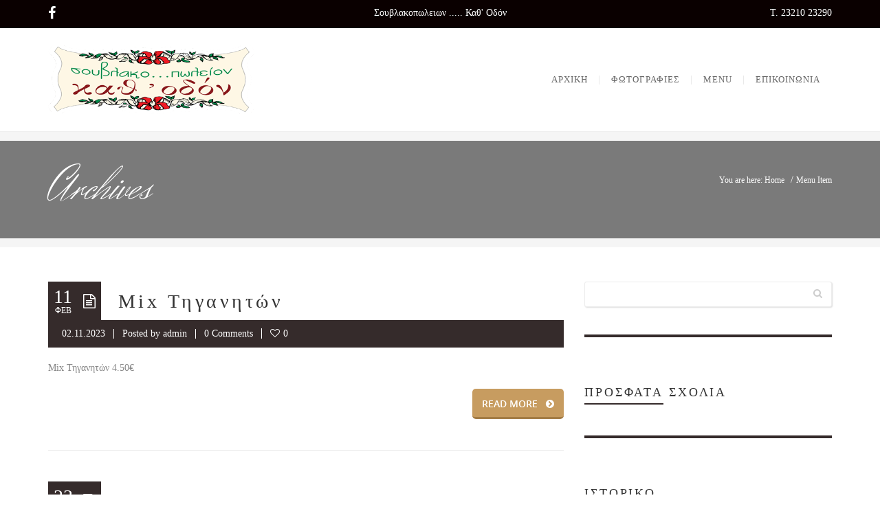

--- FILE ---
content_type: text/html; charset=UTF-8
request_url: https://kathodon.net/fdm-menu-section/orektika/
body_size: 23139
content:
<!DOCTYPE html><html lang="el"><head><script data-no-optimize="1">var litespeed_docref=sessionStorage.getItem("litespeed_docref");litespeed_docref&&(Object.defineProperty(document,"referrer",{get:function(){return litespeed_docref}}),sessionStorage.removeItem("litespeed_docref"));</script> <meta content="IE=edge,chrome=1" http-equiv="X-UA-Compatible"><meta http-equiv="Content-Type" content="text/html; charset=utf-8"/><meta name="viewport" content="width=device-width, initial-scale=1.0, minimum-scale=1"><style>.btn, .button, button, input[type="submit"], a.comment-reply-link {
text-transform: none;
}</style><style type="text/css">/* =========================================================
        Reset Body
    ========================================================= */
    body.csbody {
        color: #888;
        font-size: 14px;
    }
    #header-top .shopping_cart_dropdown,
    #header-top .shopping_cart_dropdown a {
        color: #888 !important;
    }
            .csbody:not(.home) #primary {
            padding: 0px 0px 0px 0px;
        }
            .csbody a {
        color: #c79c60;
    }
    .csbody a:hover, .csbody a:focus {
        color: #0a0101;
    }
    .csbody a.read-more-link, .csbody th a {
        color: #0a0101;
    }
    .csbody a.read-more-link:hover, .csbody th a:hover {
        color: #c79c60 !important;
    }
    .color-primary,
    .fc-toolbar .fc-left button:hover,
    .fc-toolbar .fc-right button:hover {
        color: #352b2b;
    }
    .cs-introlist .cs-introlist-image:hover .cs-introlist-title h3 {
        background: #352b2b;
    }
    /* =========================================================
        End Reset Body
    ========================================================= */
    /* =========================================================
        Start Typo
    ========================================================= */
    body h1 {
       font-size: 60px;
       color: #c79c60;
    }
    body h2 {
       font-size: 32px;
       color: #333333;
    }
    body h3  {
        font-size: 20px;
        color: #333333;
    }
    body h4 {
       font-size: 18px;
       color: #333333;
    }
    body h5 {
       font-size: 12px;
       color: #333333;
    }
    body h6 {
       font-size: 11px;
       color: #333333;
    }
    .page-title{
        color: #fff;
        font-size: 68px;
    }
    .page-title-style .page-title {
        color: ;
    }
    .cs-breadcrumbs, .cs-breadcrumbs a {
        color: #ffffff !important;
    }
    .page-title-style .cs-breadcrumbs, .page-title-style .cs-breadcrumbs a {
        color:  !important;
    }
    .cs-breadcrumbs a:hover {
        color: #352b2b; !important;
    }
    .title-unblemished h3:before {
        background: #333333;
    }
    /* =========================================================
        End Typo
    ========================================================= */
    /* =========================================================
        Start Header
    ========================================================= */
    /* Header Color Option */
    #header-top {
        background: #0a0000 !important;
        color: #fff !important;
    }
    #header-top a {
        color: #fff !important;
    }
    #header-top a:hover {
        color: #fff !important;
    }
    #header-sticky, #sticky-nav-wrap .main-menu > li.menu-item-has-children > a:after {
        background-color: rgba(255, 255, 255, 1);
    }
    .sticky-header.fixed .cshero-logo img,
    .csbody #cs-header-custom-bottom.fixed-top .cs-logo img {
        height: 65px !important;
    }
    /*** Logo ***/
    .header-wrapper .logo a {
        padding: 22px 0;
    }
    #cshero-header .logo a img {
        max-height: 105px;
    }
    .menu-pages .menu > ul > li > a {
        line-height: 150px;
    }
    #cs-header-custom-bottom {
        height: 150px;
    }
    /*** End logo ***/
    /*** Start Main Menu ***/

        .main-menu > li:not(.menu-item-has-children):hover > a:before,
    .menu-pages .menu > ul > li:hover > a:before,
    .main-menu > li.current-menu-item > a:before,
    .main-menu > li.current-menu-parent > a:before,
    .main-menu > li.current_page_item > a:before,
    .main-menu > li.current-menu-ancestor > a:before
     {
        border-color: transparent transparent #352b2b;
        bottom: 56px;
    }
    .main-menu > li.menu-item-has-children:hover > a:before {
        border-color: #352b2b transparent transparent;
        bottom: 56px;
    }
    .main-menu > li:not(.menu-item-has-children):hover > a:after,
    .menu-pages .menu > ul > li >:hover a:after,
    .main-menu > li.current-menu-item > a:after,
    .main-menu > li.current-menu-parent > a:after,
    .main-menu > li.current_page_item > a:after,
    .main-menu > li.current-menu-ancestor > a:after {
        background: #352b2b;
        bottom: 54px;
    }
    .main-menu > li.current-menu-item.menu-item-has-children > a:after,
    .main-menu > li.current-menu-parent.menu-item-has-children > a:after {
        background: #352b2b !important;
        bottom: 54px;
    }
            #sticky-nav-wrap .main-menu > li:not(.menu-item-has-children):hover > a:before,
    #sticky-nav-wrap .main-menu > li.current-menu-item > a:before,
    #sticky-nav-wrap .main-menu > li.current-menu-parent > a:before,
    #sticky-nav-wrap .main-menu > li.current-menu-ancestor > a:before,
    #sticky-nav-wrap .main-menu > li.current_page_item > a:before,
    #cs-header-custom-bottom.fixed-top .main-menu > li:not(.menu-item-has-children):hover > a:before,
    #cs-header-custom-bottom.fixed-top .main-menu > li.current-menu-item > a:before,
    #cs-header-custom-bottom.fixed-top .main-menu > li.current-menu-parent > a:before,
    #cs-header-custom-bottom.fixed-top .main-menu > li.current_page_item > a:before,
    #cs-header-custom-bottom.fixed-top .main-menu > li.current-menu-ancestor > a:before {
        border-color: transparent transparent #352b2b;
        bottom: 8.5px;
    }
    #sticky-nav-wrap .main-menu > li.menu-item-has-children:hover > a:before,
    #cs-header-custom-bottom.fixed-top .main-menu > li.menu-item-has-children:hover > a:before {
        border-color: #352b2b transparent transparent;
        bottom: 8.5px;
    }
    #sticky-nav-wrap .main-menu > li:not(.menu-item-has-children):hover > a:after,
    #sticky-nav-wrap .main-menu > li.current-menu-item > a:after,
    #sticky-nav-wrap .main-menu > li.current-menu-parent > a:after,
    #sticky-nav-wrap .main-menu > li.current-menu-ancestor > a:after,
    #sticky-nav-wrap .main-menu > li.current_page_item > a:after,
    #cs-header-custom-bottom.fixed-top .main-menu > li:not(.menu-item-has-children):hover > a:after,
    #cs-header-custom-bottom.fixed-top .main-menu > li.current-menu-item > a:after,
    #cs-header-custom-bottom.fixed-top .main-menu > li.current-menu-parent > a:after,
    #cs-header-custom-bottom.fixed-top .main-menu > li.current-menu-ancestor > a:after,
    #cs-header-custom-bottom.fixed-top .main-menu > li.current_page_item > a:after {
        background: #352b2b;
        bottom: 6.5px;
        top: inherit;
    }
            .cshero-menu-dropdown > ul > li > a {
        text-transform: uppercase;
    }
        .cshero-menu-dropdown > ul > li > a,
    .menu-pages .menu > ul > li > a {
        padding: 0 17px !important;
        font-size: 13px;
    }
    .cshero-menu-dropdown > ul > li.menu-item-has-children:hover,
    .menu-pages .menu > ul > li.menu-item-has-children:hover {
        background: #f5f5f5;
    }
    .cshero-menu-dropdown > ul > li:after,
    .menu-pages .menu > ul > li > a:after {
        height: 13px;
    }

    .btn-navbar.navbar-toggle i:before {
        font-size: 13px;
    }
    .main-menu-left ul ul li a{
        color: #999 !important;
    }
    .main-menu-left ul ul li a:hover{
        color: #999 !important;
    }
        .cshero-menu-dropdown > ul > li.mega-menu-item > ul > li > ul > li ul {
      border-left: 3px solid #352b2b;
    }
        .main-menu-content, .main-menu > li.menu-item-has-children > a:after,
    .main-menu > li.current_page_item.menu-item-has-children:before,
    .main-menu > li.current-menu-item.menu-item-has-children:before {
        background: #FFFFFF !important;
    }

            ul.main-menu > li > a, #sticky-nav-wrap ul > li > a,
    .menu-pages .menu > ul > li > a,
    .btn-navbar.navbar-toggle i:before {
        color: #656565;
    }
    
        .main-menu > li:hover > a,
    .menu-pages .menu > ul > li:hover > a,
    .main-menu > li.current-menu-item > a,
    .main-menu > li.current-menu-ancestor > a,
    .main-menu > li.current-menu-parent > a,
    .main-menu > li.current_page_item > a,
    ul.sub-menu > li.current_page_item > a,
    .btn-navbar.navbar-toggle:hover i:before {
        color: #0a0000;
    }
    .main-menu > li.menu-item-has-children > a:hover,
    .menu-pages .menu > ul > li.menu-item-has-children > a:hover,
    .main-menu > li.current-menu-item.menu-item-has-children > a,
    .main-menu > li.current-menu-parent.menu-item-has-children > a,
    .main-menu > li.current_page_item.menu-item-has-children > a {
        border-bottom: none;
    }
    .main-menu > li > a:hover:before,
    .menu-pages .menu > ul > li > a:hover:before,
    .main-menu > li.current-menu-item > a:before,
    .main-menu > li.current-menu-parent > a:before,
    .main-menu > li.current_page_item > a:before {
      border-color: transparent transparent #0a0000;
    }
            .cshero-menu-dropdown > ul > li ul li,
    .cshero-menu-dropdown > ul > li.mega-menu-item > ul {
        background-color: #f5f5f5;
    }
    .cshero-menu-dropdown > ul > li > ul.mega-bg-image,
    .cshero-menu-dropdown > ul > li > ul.mega-bg-image ul {
        background-color: transparent;
    }
            .cshero-menu-dropdown > ul > li > ul li:hover,
    .cshero-menu-dropdown > ul > li.mega-menu-item > ul > li > ul > li ul {
        background-color: #f5f5f5;
    }
    .cshero-menu-dropdown > ul > li > ul.mega-bg-image li:hover {
        /*background-color: transparent;*/
    }
            .cshero-menu-dropdown ul ul li a {
        color: #999;
        font-size: 13px;
    }
            .cshero-menu-dropdown li.nomega-menu-item ul li {
        border-bottom: none;
    }
    .cshero-menu-dropdown li.mega-menu-item ul li {
        /*border-bottom: 1px dashed #eeeeee;*/
        border-bottom: none;
    }
        .cshero-menu-dropdown li.nomega-menu-item ul li a {
        border-bottom: 1px solid #eeeeee;
    }
    .cshero-menu-dropdown > ul > li.mega-menu-item > ul.colimdi > li > a {
        color: #0a0000;
    }
    .cshero-menu-dropdown > ul > li ul li a:before {
      border-color: transparent transparent transparent #0a0000;
    }

    /*** End Main Menu ***/
    /*** Start Main Menu Sticky ***/
    .sticky-header-left .main-menu-left ul ul li a{
        color: #999 !important;
    }
    .sticky-header.fixed .cshero-menu-dropdown > ul > li > a,
    .sticky-header.fixed .menu-pages .menu > ul > li > a,
    .csbody #cs-header-custom-bottom.fixed-top .main-menu > li > a,
    #cs-header-custom-bottom.fixed-top {
        height: 55px;
        line-height: 55px;
    }
    .csbody #cs-header-custom-bottom.fixed-top .cs-logo a {
        line-height: 55px !important;
        padding: 0 !important;
    }
    #sticky-nav-wrap ul > li.current-menu-item > a,
    #sticky-nav-wrap ul > li.current_page_item > a,
    #sticky-nav-wrap ul > li:hover > a {
        color: #0a0101 !important;
    }
    #sticky-nav-wrap ul > li.menu-item-has-children:hover {
        background: #f5f5f5;
    }
    #sticky-nav-wrap ul > li > a {
        color: #656565 ;
    }
    .sticky-menu .cshero-menu-dropdown ul ul li:hover,
    .sticky-menu .cshero-menu-dropdown > ul > li.mega-menu-item > ul > li > ul > li ul {
        background-color: #f5f5f5 !important;
    }
    .sticky-menu .cshero-menu-dropdown li.nomega-menu-item ul li {
        border-bottom: none;
    }
    .sticky-menu .cshero-menu-dropdown ul ul li a {
        color: #999;
    }
    /*** End Main Menu Sticky ***/
    /***** Mega Menu ****/
    .cshero-menu-dropdown > ul > li ul {
        border-bottom: 5px solid #352b2b;
    }
    #cs-header-custom-bottom.menu-up .cshero-menu-dropdown > ul > li ul {
        border-bottom: none;
        border-top: 5px solid #352b2b;
    }
    .cs_mega_menu li.mega-menu-item > ul {
        border-bottom: 9px solid #352b2b;
    }
    #wp-consilium.meny-top .control .cs_close {
        border-bottom: 1px solid #352b2b;
    }
    /* =========================================================
        End Header
    =========================================================*/

    /* =========================================================
        Start Primary
    =========================================================*/
        .content-area form {
        background-color: #ffffff;
    }
            .content-area form {
        color: #333;
    }
            .content-area form {
        border-color: #d2d2d2;
    }
        /* Content Area */
    .content-area {
        background: #ffffff !important;
        padding: 0px 0px 0px 0px !important;
        margin:  !important;
    }
    /* =========================================================
        End Primary
    =========================================================*/
    /* =========================================================
        Blog Post
    =========================================================*/
    .cs-blog-info {
        background: #352b2b;
    }
    .cs-blog-title h3, .cs-blog-info li a:hover {
        color: #352b2b;
    }
    .tag-sticky .cs-blog .cs-blog-header .cs-blog-thumbnail:before,
    .sticky .cs-blog .cs-blog-header .cs-blog-thumbnail:before {
        border-color: #352b2b transparent transparent #352b2b;
    }
    .rtl .tag-sticky .cs-blog .cs-blog-header .cs-blog-thumbnail:before,
    .rtl .sticky .cs-blog .cs-blog-header .cs-blog-thumbnail:before {
        border-color: #352b2b #352b2b transparent transparent;
    }
    .rtl .cs-blog .cs-blog-info li + li {
        border-left: none;
        border-right: 1px solid #0a0000;
    }
    /* =========================================================
        End Blog Post
    =========================================================*/
    /* =========================================================
        Start Title and Module
    =========================================================*/
    .title-preset2 h3 {
        color: #0a0000;
    }
    .title-preset1 h3, .title-style-colorprimary-retro h3,
    .title-style-colorprimary-retro2 h3,  {
        color: #352b2b !important;
    }
    /* =========================================================
        End Title Module
    =========================================================*/
    /* ==========================================================================
    Start Sidebar Styles
    ========================================================================== */
    h3.comments-title span, .cs-menuFood .cs-menuFood-header h3.cs-post-title a,
    #primary-sidebar .wg-title .title-line, h3.comment-reply-title span,
    .cs-menuFood.cs-menuFood-images .cs-menuFood-header h3.cs-post-title {
        border-bottom: 2px solid #352b2b;
    }
    /* ==========================================================================
    End Sidebar Styles
    ========================================================================== */

    /* =========================================================
        Start Page Inner Primary
    =========================================================*/
    article.team, .single-portfolio .cs-portfolio-meta, .cs-pricing .cs-pricing-item h3.cs-pricing-title{
        background: #0a0000;
    }

    /* =========================================================
        End Page Inner Primary
    =========================================================*/
    /**** RGBA ****/
    .cs-portfolio .cs-portfolio-item:hover .cs-portfolio-details,
    .cs-portfolio.cs-portfolio-style3 .cs-mainpage:hover:before {
        background: rgba(53, 43, 43, 0.8);
    }
    .cs-recent-post.style-3 .cs-recent-post-title a {
       background: rgba(10, 0, 0, 0.6);
    }
    .wpb_row.vc_row-fluid.bg-overlay-preset:before {
        background: rgba(10, 1, 1, 0.9);
    }
    /**** End RGBA ****/
    /* =========================================================
        Start Button Style
    =========================================================*/
    .csbody  button, .csbody .button, .csbody .btn,
    .csbody input[type="submit"],
    .csbody #submit,
    .csbody .added_to_cart,
    a.comment-reply-link {
                    background-color: #c79c60;
                            color: #fff;
                            border-color: #a37b44;
                            border-width: 3px;
                            border-style: solid;
                            border-radius: 5px;
            -webkit-border-radius: 5px;
            -moz-border-radius: 5px;
            -ms-border-radius: 5px;
            -o-border-radius: 5px;
                            border-top: none!important;
                            border-left: none!important;
                                    border-right: none!important;
                                    padding: 12px 14px 9px 14px;
            }
    .csbody .btn:hover,
    .csbody .btn:focus,
    .csbody .button:hover,
    .csbody button:hover,
    .csbody .button:focus,
    .csbody button:focus,
    .csbody input[type="submit"]:hover,
    .csbody input[type="submit"]:focus,
    .csbody #submit:hover,
    .csbody #submit:focus,
    .csbody .added_to_cart:hover,
    .csbody .added_to_cart:focus,
    a.comment-reply-link:hover,
    a.comment-reply-link:focus {
                    background-color: #a37b44;
                            color: #fff;
                            border-color: #a37b44;
            }
    .csbody .btn.btn-readmore {
                    border-left: 3px solid #a37b44 !important;
                border-bottom: none;
    }
    .csbody .btn.btn-readmore:hover {
        background: #c79c60;
    }
    .csbody .btn.btn-default {
        border-color: #a37b44;
    }
    .csbody .btn.btn-default-alt {
        background: transparent;
        border: 2px solid #a37b44 !important;
        color: #a37b44;
    }
    .csbody .btn.btn-default-alt:hover,
    .csbody .btn.btn-default-alt:focus {
        color: #a37b44;
        background: rgba(163, 123, 68, 0.3);
    }
    .csbody .btn.btn-primary {
        border-color: #a37b44;
        background: #c79c60;
        color: #fff;
    }
    .csbody .btn.btn-primary:hover,
    .csbody .btn.btn-primary:focus {
        border-color: #a37b44;
        background: #a37b44;
        color: #fff;
    }
    .csbody .btn-primary-alt, .csbody input[type="submit"].btn-primary-alt {
        background: transparent;
        border: 2px solid #a37b44 !important;
        color: #a37b44;
    }
    .csbody .btn-primary-alt:hover,
    .csbody .btn-primary-alt:focus,
    .csbody .btn-primary-alt-style2:hover,
    .csbody .btn-primary-alt-style2:focus {
        color: #a37b44!important;
        background: rgba(163, 123, 68, 0.3)!important;
    }
    .csbody .btn.btn-trans:hover,
    .csbody .btn.btn-trans:focus {
        background: rgba(199, 156, 96, 0.3);
    }
    .csbody .btn.btn-trans:hover,
    .csbody .btn.btn-trans:focus,
    .csbody .cs-latest-twitter .bx-controls-direction a:hover {
        background: #c79c60;
    }
    /* =========================================================
        End Button Style
    =========================================================*/
    /* =========================================================
        Start Short Code
    =========================================================*/
    /*** High light ***/
    .cs-highlight-style-1 {
         background: #352b2b;
    }
    .cs-highlight-style-2 {
        background: #0a0000;
    }
    /**** Drop Caps ****/
    .cs-carousel-post-read-more a,
    .readmore.main-color {
        color: #0a0000 !important;
    }
    .readmore.main-color:hover {
        color: #352b2b !important;
    }
    /* ==========================================================================
      Start Comment
    ========================================================================== */
    #comments .comment-list .comment-meta a,
    .cs-navigation .page-numbers {
        color: #888;
    }
    .widget_categories ul li.cat-item a,
    .widget_meta ul li a,
    .widget_archive ul li a,
    .widget_meta ul li a,
    .widget_calendar #wp-calendar tbody td a,
    .widget_pages ul li a {
        color: #888;
    }
    .widget_calendar #wp-calendar tbody td:hover,
    .widget_meta .heading + ul > li:hover,
    .widget_meta .wg-title  + ul > li:hover,
    .widget_categories .heading + ul > li.cat-item:hover,
    .widget_categories .wg-title + ul > li.cat-item:hover,
    .widget_meta .heading + ul ul li:hover,
    .widget_meta .wg-title + ul ul li:hover,
    .widget_categories .heading + ul ul li:hover,
    .widget_categories .wg-title + ul ul li:hover {
        background: #352b2b;
    }
    .widget_calendar #wp-calendar tbody td.pad {
        background: transparent;
    }
    /** update category woo **/
    /* ==========================================================================
      End Comment
    ========================================================================== */
    /* ==========================================================================
      Block Quotes
    ========================================================================== */
    blockquote {
        border-left: 3px solid #352b2b !important;
    }
    .rtl blockquote {
        border-left: none;
        border-right: 3px solid #352b2b;
    }
    .cs-quote-style-1:before, .cs-quote-style-3:before,
    .cs-quote-style-1:after, .cs-quote-style-3:after {
        color: #352b2b;
    }
    .cs-quote-style-3, .cs-quote-style-2 {
        border-left: 10px solid #352b2b;
    }
    .rtl .cs-quote-style-3, .rtl .cs-quote-style-2 {
        border-left: none;
        border-right: 10px solid #352b2b;
    }
    /* =========================================================
        End Short Code
    =========================================================*/

    /*Start All Style Widget WP*/
    .tagcloud a:hover {
        background: #352b2b;;
    }
    .primary-sidebar [class*="widget_"],
    .primary-sidebar [class^="widget_"],
    .primary-sidebar .widget {
        border-bottom: 4px solid #352b2b;
     }
    /*End All Style Widget WP*/

    .cs-blog-header h3.cs-blog-title a:hover, .cs-blog .cs-blog-info li,
    .cs-team-content .cs-team-social a:hover i, .connect-width li a:hover i,
    a.twitter_time, .cs-latest-twitter .cs-desc a,
    .title-preset2 h3.ww-title, .title-preset2 h3.cs-title {
        color: #0a0101 !important;
    }
    .cs-carousel-style-3 .cs-carousel-post-icon:hover:before {
        background: #0a0101 !important;
    }
    /* =========================================================
        Start Reset Input
    =========================================================*/
    input[type='text']:active,
    input[type='text']:focus,
    input[type="password"]:active,
    input[type="password"]:focus,
    input[type="datetime"]:active,
    input[type="datetime"]:focus,
    input[type="datetime-local"]:active,
    input[type="datetime-local"]:focus,
    input[type="date"]:active,
    input[type="date"]:focus,
    input[type="month"]:active,
    input[type="month"]:focus,
    input[type="time"]:active,
    input[type="time"]:focus,
    input[type="week"]:active,
    input[type="week"]:focus,
    input[type="number"]:active,
    input[type="number"]:focus,
    input[type="email"]:active,
    input[type="email"]:focus,
    input[type="url"]:active,
    input[type="url"]:focus,
    input[type="search"]:active,
    input[type="search"]:focus,
    input[type="tel"]:active,
    input[type="tel"]:focus,
    input[type="color"]:active,
    input[type="color"]:focus,
    textarea:focus {
        border: 1px solid #c79c60 !important;
    }
    .navbar-toggle, .cs-team .cs-team-featured-img:hover .circle-border {
        border: 1px solid #0a0101 !important;
    }
    .wpb_tabs li.ui-tabs-active a.ui-tabs-anchor {
        border: 1px solid #c79c60 !important;
    }
    .tagcloud a:hover,
    .post .cs-post-meta, .post .cs-post-header .date-type .date-box,
    .cs-carousel-container .cs-carousel-header .cs-carousel-post-date,
    .cs-carousel-style-2 .cs-carousel-post-icon,
    .cs-carousel-style-2.cs-carousel-style-3 .cs-carousel-post-icon:before, .bg-preset,
    .cs-carousel .carousel-control, .box-2, #cs_portfolio_filters ul li:hover a,
    #cs_portfolio_filters ul li.active a, .gallery-filters a:hover, .gallery-filters a.active,
    ul.cs_list_circle li:before, ul.cs_list_circleNumber li:before,
    .cs-pricing .cs-pricing-item .cs-pricing-button:hover a,
    .cs-blog .mejs-controls .mejs-time-rail .mejs-time-current, ins,
    .cs-blog .mejs-controls .mejs-horizontal-volume-slider .mejs-horizontal-volume-current,
    .cs-navigation .page-numbers:hover, .cs-navigation .page-numbers.current,
   .cs-portfolio.cs-portfolio-style2 .cs-portfolio-header:hover .cs-portfolio-meta,
    #wrapper .woocommerce .woocommerce-info:before, #wrapper .woocommerce-page .woocommerce-info:before,
    .cs-recent-post.style-3 .cs-title, .title-line-bottom .wpb_wrapper > h3:before,
    .cs-carousel-events-date, .cs-carousel-style-3 .cs-carousel-post-icon:before,
    .cs-latestEvents .cs-eventHeader:before, .cs-transformEvents .cs-eventHeader:before,
    .cs-latestEvents .cs-eventHeader:after, .cs-transformEvents .cs-eventHeader:after,
    .cs-latestEvents .cs-eventHeader, .cs-transformEvents .cs-eventHeader,
    input[type="radio"] + span:after, .cs-blog .date-box,
    .csbody .xdsoft_datetimepicker .xdsoft_calendar td:hover,
    .csbody .xdsoft_datetimepicker .xdsoft_timepicker .xdsoft_time_box > div > div:hover,
    .modal-header .close span:hover,
    .xdsoft_datetimepicker .xdsoft_calendar td.xdsoft_default, .xdsoft_datetimepicker .xdsoft_calendar td.xdsoft_current,
    .xdsoft_datetimepicker .xdsoft_timepicker .xdsoft_time_box > div > div.xdsoft_current, .cs-contact-social li:hover i  {
        background: #352b2b !important;
    }
    .cs-transformEvents:hover .cs-eventHeader:before,
    .cs-transformEvents:hover .cs-eventHeader:after,
    .cs-transformEvents:hover .cs-eventHeader {
        background: #0a0000 !important;
    }
    .cs-blog .mejs-controls .mejs-time-rail .mejs-time-loaded,
    .cs-blog .mejs-controls .mejs-time-rail .mejs-time-total,
    .cs-blog .mejs-controls .mejs-horizontal-volume-slider .mejs-horizontal-volume-total {
        background: #0a0000;
    }
    .sh-list-comment .post-holder a:hover,
    .post .cs-post-header .cs-post-title a:hover,
    .cs-breadcrumbs ul.breadcrumbs li a:hover,
    .logo-text strong:nth-child(1),
    #cs_portfolio_filters ul li.active a,
    .cs-carousel-body .cs-carousel-post-title h2.entry-title a:hover,
    .cs-carousel-post .cs-nav a:hover i:before,
    .cs-carousel-events .cs-nav a:hover i:before,
    .cs-carousel-container .cs-carousel-details a i,
    #footer-bottom ul.menu li a:hover, #footer-bottom ul.obtheme_mega_menu li a:hover,
    ul.cs_list_number li:before,
    .back-to-demo a:hover, .back-to-demo a:focus,
    .cs-portfolio-item .cs-portfolio-details .cs-portfolio-meta h3, .cs-portfolio-item .cs-portfolio-list-details li a:hover,
    .single-portfolio .cs-portfolio-item h5.title-pt, .cs-nav ul li:hover i,
    .tools-menu i, .back-to-demo i, .tools-menu:hover, .back-to-demo:hover
    .header-v7 #header-top h3.wg-title, .cs-eventCount-content #event_countdown span:nth-child(1),
    input[type="checkbox"] + span:after, .cs-blog .cs-blog-quote .icon-left:before,
    .cs-blog .cs-blog-quote .icon-right:after, .cs-menuFood.cs-menuFood-images.layout2 .price-food span  {
        color: #352b2b !important;
    }
    .single-portfolio .cs-portfolio-item .cs-portfolio-list-details li h5,
    h1.entry-title, h3.wg-title, .cs-title,
    .comment-body .fn, span.star, span.Selectoptions:after,
    .cs-blog-media .carousel-control.left:hover,
    .cs-blog-media .carousel-control.right:hover,
    .single-team .cs-item-team .cs-team-social li:hover a,
    blockquote > p:before, blockquote > p:after,
    .meny-top .meny-sidebar .cs_close:before,
    .meny-top .meny-sidebar .cs_close:hover:after,
    .cs-carousel-event-style1 .cs-event-meta .cs-event-time i,
    .cs-carousel-style-3 .cs-carousel-header-feature h3,
    .cs-blog .cs-blog-header .cs-blog-title a:hover,
    .cs-menuFood .cs-menuFood-header h3.cs-post-title a:hover, .color-primary,
    .rev_slider .tp-leftarrow.custom:before,
    .rev_slider .tp-rightarrow.custom:before, .header-wrapper .header-v3 .cshero-dropdown > li:hover > a, .header-wrapper .header-v3 .cshero-dropdown > li.current-menu-item > a, .header-wrapper .header-v3 .cshero-dropdown > li.current-menu-parent > a {
        color: #352b2b;
    }
    .cs-blog .mejs-container .mejs-controls .mejs-time span,
    .cs-navigation .prev.page-numbers:before,
    .cs-navigation .next.page-numbers:after,
    .tweets-container ul li:before,
    .cs-team .cs-title,
    .cs-team.cs-team-style-1 .cs-team-title a {
        color: #0a0000;
    }
    .cs-testimonial .cs-testimonial-header h3.cs-title {
        color: #0a0000 !important;
    }
    /* =========================================================
        Start Reset Input
    =========================================================*/
    /* ==========================================================================
    Start carousel latest work style1
    ========================================================================== */
    .title-line .ww-title .line, .title-line .wg-title span,
    .cs-carousel-post h3.cs-title span.line,
    .cs-carousel-portfolio h3.cs-title span.line,
    .cs-title .line {
        -webkit-box-shadow: 0 1px 0 #352b2b;
           -moz-box-shadow: 0 1px 0 #352b2b;
            -ms-box-shadow: 0 1px 0 #352b2b;
             -o-box-shadow: 0 1px 0 #352b2b;
                box-shadow: 0 1px 0 #352b2b;
    }
    .cs-carousel-post .cs-carousel-header:hover:before,
    .cs-carousel-portfolio .cs-carousel-header:hover:before {
        background: rgba(53, 43, 43, 0.7);
    }
    .cs-carousel-post .cs-carousel-body h3.cs-carousel-title a,
    .cs-carousel-post.cs-carousel-post-default2 h3.cs-carousel-title a,
    .cs-carousel-post .cs-header .cs-title,
    .cs-carousel-portfolio .cs-carousel-body h3.cs-carousel-title a,
    .cs-carousel-portfolio.cs-carousel-post-default2 h3.cs-carousel-title a,
    .cs-carousel-portfolio .cs-header .cs-title, .search .page-header .page-title,
    .error404 .page-header .page-title {
        color: #0a0000;
    }
    .cs-carousel-post.cs-carousel-post-default2.cs-style-retro h3.cs-carousel-title a,
    .tp-leftarrow .tp-arr-allwrapper:before, .tp-rightarrow .tp-arr-allwrapper:before,
    .sub-menu {
        color: #352b2b;
    }
    ul.product-categories li a:hover {
        color: #352b2b;
    }
    /* ==========================================================================
    End carousel latest work style1
    ========================================================================== */
    /* =========================================================
      Portfolio Details
    =========================================================*/
    .single-portfolio .cs-portfolio-item .cs-portfolio-details .cs-portfolio-meta ul.cs-social i:hover,
    .cs-social li a:hover i,  {
        color: #0a0101;
    }
    /* =========================================================
      Menu Food
    =========================================================*/

    /* =========================================================
        Start Footer
    =========================================================*/
    #footer-top {
        background-color: #f5f5f5;
        color: #999999;
    }
    #footer-top h3.wg-title {
        color: #333333 !important;
    }
    #footer-top a {
        color: #999999 !important;
    }
    #footer-top a:hover {
        color: #c79c60 !important;
    }

    #footer-bottom {
        background-color: #222222;
        color: #888888;
    }
    #footer-bottom h3.wg-title {
        color:  !important;
    }
    #footer-bottom a {
        color: #888888 !important;
    }
    #footer-bottom a:hover {
        color: #c79c60 !important;
    }

        #footer-top {
        padding: 40px 0px;
        margin: 0px;
    }
            #footer-bottom {
        padding: 14px 0;
        margin: 0;
    }
        /* =========================================================
        End Footer Top
    =========================================================*/

    /* ==========================================================================
      Start Carousel For NUVO
    ========================================================================== */
    .cs-carousel-container .cs-carousel-details .cs-zoom-images a,
    .cs-carousel-container .cs-carousel-details .cs-read-more a {
        border: 1px solid #352b2b;
    }
    .cs-carousel-container .cs-carousel-details .cs-zoom-images a:hover,
    .cs-carousel-container .cs-carousel-details .cs-read-more a:hover {
        background: #352b2b;
    }
    .cs-menuFood-footer .feature-icon span {
        border-color: transparent transparent #352b2b #352b2b;
    }
    .rtl .cs-menuFood-footer .feature-icon span {
        border-color: transparent #352b2b #352b2b transparent;
    }
    #header-top .shopping_cart_dropdown {
        border-bottom: 5px solid #352b2b;
    }
    .widget_price_filter .price_slider_wrapper .button {
        border: 2px solid #352b2b !important;
        color: #352b2b !important;
    }
    .widget_price_filter .price_slider_wrapper .button:hover {
        background: rgba(53, 43, 43, 0.3) !important;
    }
    .woocommerce .widget_price_filter .ui-slider .ui-slider-handle,
    .woocommerce-page .widget_price_filter .ui-slider .ui-slider-handle,
    .woocommerce .widget_price_filter .ui-slider .ui-slider-range,
    .woocommerce-page .widget_price_filter .ui-slider .ui-slider-range,
    .cs-shopcarousel-style-1-shop .add_to_cart_button:hover {
        background: #352b2b !important;
    }
    /* ==========================================================================
      End Carousel For NUVO
    ========================================================================== */
    .csbody .picker__day--today::before {
        border-top: 0.5em solid #352b2b;
    }
    .csbody .picker__day--selected, .picker__day--selected:hover, 
    .csbody .picker--focused .picker__day--selected {
        background: #352b2b !important;
    }
    .csbody .picker__day--highlighted {
        border-color: #352b2b;
    }
    .csbody .picker__day--infocus:hover, .csbody .picker__day--outfocus:hover {
        background: rgba(53, 43, 43, 0.8) !important;
    }</style><title>Ορεκτικά &#8211; Καθ&#039;οδον</title><meta name='robots' content='max-image-preview:large' /><link rel='dns-prefetch' href='//fonts.googleapis.com' /><link rel="alternate" type="application/rss+xml" title="Ροή RSS &raquo; Καθ&#039;οδον" href="https://kathodon.net/feed/" /><link rel="alternate" type="application/rss+xml" title="Ροή Σχολίων &raquo; Καθ&#039;οδον" href="https://kathodon.net/comments/feed/" /><link rel="alternate" type="application/rss+xml" title="Ροή για Καθ&#039;οδον &raquo; Ορεκτικά Menu Section" href="https://kathodon.net/fdm-menu-section/orektika/feed/" /><style id='wp-img-auto-sizes-contain-inline-css' type='text/css'>img:is([sizes=auto i],[sizes^="auto," i]){contain-intrinsic-size:3000px 1500px}
/*# sourceURL=wp-img-auto-sizes-contain-inline-css */</style><link data-optimized="2" rel="stylesheet" href="https://kathodon.net/wp-content/litespeed/css/776d076117345e0de6ec196bb02e5c68.css?ver=81d07" /><style id='global-styles-inline-css' type='text/css'>:root{--wp--preset--aspect-ratio--square: 1;--wp--preset--aspect-ratio--4-3: 4/3;--wp--preset--aspect-ratio--3-4: 3/4;--wp--preset--aspect-ratio--3-2: 3/2;--wp--preset--aspect-ratio--2-3: 2/3;--wp--preset--aspect-ratio--16-9: 16/9;--wp--preset--aspect-ratio--9-16: 9/16;--wp--preset--color--black: #000000;--wp--preset--color--cyan-bluish-gray: #abb8c3;--wp--preset--color--white: #ffffff;--wp--preset--color--pale-pink: #f78da7;--wp--preset--color--vivid-red: #cf2e2e;--wp--preset--color--luminous-vivid-orange: #ff6900;--wp--preset--color--luminous-vivid-amber: #fcb900;--wp--preset--color--light-green-cyan: #7bdcb5;--wp--preset--color--vivid-green-cyan: #00d084;--wp--preset--color--pale-cyan-blue: #8ed1fc;--wp--preset--color--vivid-cyan-blue: #0693e3;--wp--preset--color--vivid-purple: #9b51e0;--wp--preset--gradient--vivid-cyan-blue-to-vivid-purple: linear-gradient(135deg,rgb(6,147,227) 0%,rgb(155,81,224) 100%);--wp--preset--gradient--light-green-cyan-to-vivid-green-cyan: linear-gradient(135deg,rgb(122,220,180) 0%,rgb(0,208,130) 100%);--wp--preset--gradient--luminous-vivid-amber-to-luminous-vivid-orange: linear-gradient(135deg,rgb(252,185,0) 0%,rgb(255,105,0) 100%);--wp--preset--gradient--luminous-vivid-orange-to-vivid-red: linear-gradient(135deg,rgb(255,105,0) 0%,rgb(207,46,46) 100%);--wp--preset--gradient--very-light-gray-to-cyan-bluish-gray: linear-gradient(135deg,rgb(238,238,238) 0%,rgb(169,184,195) 100%);--wp--preset--gradient--cool-to-warm-spectrum: linear-gradient(135deg,rgb(74,234,220) 0%,rgb(151,120,209) 20%,rgb(207,42,186) 40%,rgb(238,44,130) 60%,rgb(251,105,98) 80%,rgb(254,248,76) 100%);--wp--preset--gradient--blush-light-purple: linear-gradient(135deg,rgb(255,206,236) 0%,rgb(152,150,240) 100%);--wp--preset--gradient--blush-bordeaux: linear-gradient(135deg,rgb(254,205,165) 0%,rgb(254,45,45) 50%,rgb(107,0,62) 100%);--wp--preset--gradient--luminous-dusk: linear-gradient(135deg,rgb(255,203,112) 0%,rgb(199,81,192) 50%,rgb(65,88,208) 100%);--wp--preset--gradient--pale-ocean: linear-gradient(135deg,rgb(255,245,203) 0%,rgb(182,227,212) 50%,rgb(51,167,181) 100%);--wp--preset--gradient--electric-grass: linear-gradient(135deg,rgb(202,248,128) 0%,rgb(113,206,126) 100%);--wp--preset--gradient--midnight: linear-gradient(135deg,rgb(2,3,129) 0%,rgb(40,116,252) 100%);--wp--preset--font-size--small: 13px;--wp--preset--font-size--medium: 20px;--wp--preset--font-size--large: 36px;--wp--preset--font-size--x-large: 42px;--wp--preset--spacing--20: 0.44rem;--wp--preset--spacing--30: 0.67rem;--wp--preset--spacing--40: 1rem;--wp--preset--spacing--50: 1.5rem;--wp--preset--spacing--60: 2.25rem;--wp--preset--spacing--70: 3.38rem;--wp--preset--spacing--80: 5.06rem;--wp--preset--shadow--natural: 6px 6px 9px rgba(0, 0, 0, 0.2);--wp--preset--shadow--deep: 12px 12px 50px rgba(0, 0, 0, 0.4);--wp--preset--shadow--sharp: 6px 6px 0px rgba(0, 0, 0, 0.2);--wp--preset--shadow--outlined: 6px 6px 0px -3px rgb(255, 255, 255), 6px 6px rgb(0, 0, 0);--wp--preset--shadow--crisp: 6px 6px 0px rgb(0, 0, 0);}:where(.is-layout-flex){gap: 0.5em;}:where(.is-layout-grid){gap: 0.5em;}body .is-layout-flex{display: flex;}.is-layout-flex{flex-wrap: wrap;align-items: center;}.is-layout-flex > :is(*, div){margin: 0;}body .is-layout-grid{display: grid;}.is-layout-grid > :is(*, div){margin: 0;}:where(.wp-block-columns.is-layout-flex){gap: 2em;}:where(.wp-block-columns.is-layout-grid){gap: 2em;}:where(.wp-block-post-template.is-layout-flex){gap: 1.25em;}:where(.wp-block-post-template.is-layout-grid){gap: 1.25em;}.has-black-color{color: var(--wp--preset--color--black) !important;}.has-cyan-bluish-gray-color{color: var(--wp--preset--color--cyan-bluish-gray) !important;}.has-white-color{color: var(--wp--preset--color--white) !important;}.has-pale-pink-color{color: var(--wp--preset--color--pale-pink) !important;}.has-vivid-red-color{color: var(--wp--preset--color--vivid-red) !important;}.has-luminous-vivid-orange-color{color: var(--wp--preset--color--luminous-vivid-orange) !important;}.has-luminous-vivid-amber-color{color: var(--wp--preset--color--luminous-vivid-amber) !important;}.has-light-green-cyan-color{color: var(--wp--preset--color--light-green-cyan) !important;}.has-vivid-green-cyan-color{color: var(--wp--preset--color--vivid-green-cyan) !important;}.has-pale-cyan-blue-color{color: var(--wp--preset--color--pale-cyan-blue) !important;}.has-vivid-cyan-blue-color{color: var(--wp--preset--color--vivid-cyan-blue) !important;}.has-vivid-purple-color{color: var(--wp--preset--color--vivid-purple) !important;}.has-black-background-color{background-color: var(--wp--preset--color--black) !important;}.has-cyan-bluish-gray-background-color{background-color: var(--wp--preset--color--cyan-bluish-gray) !important;}.has-white-background-color{background-color: var(--wp--preset--color--white) !important;}.has-pale-pink-background-color{background-color: var(--wp--preset--color--pale-pink) !important;}.has-vivid-red-background-color{background-color: var(--wp--preset--color--vivid-red) !important;}.has-luminous-vivid-orange-background-color{background-color: var(--wp--preset--color--luminous-vivid-orange) !important;}.has-luminous-vivid-amber-background-color{background-color: var(--wp--preset--color--luminous-vivid-amber) !important;}.has-light-green-cyan-background-color{background-color: var(--wp--preset--color--light-green-cyan) !important;}.has-vivid-green-cyan-background-color{background-color: var(--wp--preset--color--vivid-green-cyan) !important;}.has-pale-cyan-blue-background-color{background-color: var(--wp--preset--color--pale-cyan-blue) !important;}.has-vivid-cyan-blue-background-color{background-color: var(--wp--preset--color--vivid-cyan-blue) !important;}.has-vivid-purple-background-color{background-color: var(--wp--preset--color--vivid-purple) !important;}.has-black-border-color{border-color: var(--wp--preset--color--black) !important;}.has-cyan-bluish-gray-border-color{border-color: var(--wp--preset--color--cyan-bluish-gray) !important;}.has-white-border-color{border-color: var(--wp--preset--color--white) !important;}.has-pale-pink-border-color{border-color: var(--wp--preset--color--pale-pink) !important;}.has-vivid-red-border-color{border-color: var(--wp--preset--color--vivid-red) !important;}.has-luminous-vivid-orange-border-color{border-color: var(--wp--preset--color--luminous-vivid-orange) !important;}.has-luminous-vivid-amber-border-color{border-color: var(--wp--preset--color--luminous-vivid-amber) !important;}.has-light-green-cyan-border-color{border-color: var(--wp--preset--color--light-green-cyan) !important;}.has-vivid-green-cyan-border-color{border-color: var(--wp--preset--color--vivid-green-cyan) !important;}.has-pale-cyan-blue-border-color{border-color: var(--wp--preset--color--pale-cyan-blue) !important;}.has-vivid-cyan-blue-border-color{border-color: var(--wp--preset--color--vivid-cyan-blue) !important;}.has-vivid-purple-border-color{border-color: var(--wp--preset--color--vivid-purple) !important;}.has-vivid-cyan-blue-to-vivid-purple-gradient-background{background: var(--wp--preset--gradient--vivid-cyan-blue-to-vivid-purple) !important;}.has-light-green-cyan-to-vivid-green-cyan-gradient-background{background: var(--wp--preset--gradient--light-green-cyan-to-vivid-green-cyan) !important;}.has-luminous-vivid-amber-to-luminous-vivid-orange-gradient-background{background: var(--wp--preset--gradient--luminous-vivid-amber-to-luminous-vivid-orange) !important;}.has-luminous-vivid-orange-to-vivid-red-gradient-background{background: var(--wp--preset--gradient--luminous-vivid-orange-to-vivid-red) !important;}.has-very-light-gray-to-cyan-bluish-gray-gradient-background{background: var(--wp--preset--gradient--very-light-gray-to-cyan-bluish-gray) !important;}.has-cool-to-warm-spectrum-gradient-background{background: var(--wp--preset--gradient--cool-to-warm-spectrum) !important;}.has-blush-light-purple-gradient-background{background: var(--wp--preset--gradient--blush-light-purple) !important;}.has-blush-bordeaux-gradient-background{background: var(--wp--preset--gradient--blush-bordeaux) !important;}.has-luminous-dusk-gradient-background{background: var(--wp--preset--gradient--luminous-dusk) !important;}.has-pale-ocean-gradient-background{background: var(--wp--preset--gradient--pale-ocean) !important;}.has-electric-grass-gradient-background{background: var(--wp--preset--gradient--electric-grass) !important;}.has-midnight-gradient-background{background: var(--wp--preset--gradient--midnight) !important;}.has-small-font-size{font-size: var(--wp--preset--font-size--small) !important;}.has-medium-font-size{font-size: var(--wp--preset--font-size--medium) !important;}.has-large-font-size{font-size: var(--wp--preset--font-size--large) !important;}.has-x-large-font-size{font-size: var(--wp--preset--font-size--x-large) !important;}
/*# sourceURL=global-styles-inline-css */</style><style id='classic-theme-styles-inline-css' type='text/css'>/*! This file is auto-generated */
.wp-block-button__link{color:#fff;background-color:#32373c;border-radius:9999px;box-shadow:none;text-decoration:none;padding:calc(.667em + 2px) calc(1.333em + 2px);font-size:1.125em}.wp-block-file__button{background:#32373c;color:#fff;text-decoration:none}
/*# sourceURL=/wp-includes/css/classic-themes.min.css */</style><style id='events-manager-inline-css' type='text/css'>body .em { --font-family : inherit; --font-weight : inherit; --font-size : 1em; --line-height : inherit; }
/*# sourceURL=events-manager-inline-css */</style> <script type="litespeed/javascript" data-src="https://kathodon.net/wp-includes/js/jquery/jquery.min.js" id="jquery-core-js"></script> <script id="jquery-ui-datepicker-js-after" type="litespeed/javascript">jQuery(function(jQuery){jQuery.datepicker.setDefaults({"closeText":"\u039a\u03bb\u03b5\u03af\u03c3\u03b9\u03bc\u03bf","currentText":"\u03a3\u03ae\u03bc\u03b5\u03c1\u03b1","monthNames":["\u0399\u03b1\u03bd\u03bf\u03c5\u03ac\u03c1\u03b9\u03bf\u03c2","\u03a6\u03b5\u03b2\u03c1\u03bf\u03c5\u03ac\u03c1\u03b9\u03bf\u03c2","\u039c\u03ac\u03c1\u03c4\u03b9\u03bf\u03c2","\u0391\u03c0\u03c1\u03af\u03bb\u03b9\u03bf\u03c2","\u039c\u03ac\u03b9\u03bf\u03c2","\u0399\u03bf\u03cd\u03bd\u03b9\u03bf\u03c2","\u0399\u03bf\u03cd\u03bb\u03b9\u03bf\u03c2","\u0391\u03cd\u03b3\u03bf\u03c5\u03c3\u03c4\u03bf\u03c2","\u03a3\u03b5\u03c0\u03c4\u03ad\u03bc\u03b2\u03c1\u03b9\u03bf\u03c2","\u039f\u03ba\u03c4\u03ce\u03b2\u03c1\u03b9\u03bf\u03c2","\u039d\u03bf\u03ad\u03bc\u03b2\u03c1\u03b9\u03bf\u03c2","\u0394\u03b5\u03ba\u03ad\u03bc\u03b2\u03c1\u03b9\u03bf\u03c2"],"monthNamesShort":["\u0399\u03b1\u03bd","\u03a6\u03b5\u03b2","\u039c\u03b1\u03c1","\u0391\u03c0\u03c1","\u039c\u03ac\u03b9","\u0399\u03bf\u03cd\u03bd","\u0399\u03bf\u03cd\u03bb","\u0391\u03c5\u03b3","\u03a3\u03b5\u03c0","\u039f\u03ba\u03c4","\u039d\u03bf\u03ad","\u0394\u03b5\u03ba"],"nextText":"\u0395\u03c0\u03cc\u03bc\u03b5\u03bd\u03bf","prevText":"\u03a0\u03c1\u03bf\u03b7\u03b3\u03bf\u03cd\u03bc\u03b5\u03bd\u03b1","dayNames":["\u039a\u03c5\u03c1\u03b9\u03b1\u03ba\u03ae","\u0394\u03b5\u03c5\u03c4\u03ad\u03c1\u03b1","\u03a4\u03c1\u03af\u03c4\u03b7","\u03a4\u03b5\u03c4\u03ac\u03c1\u03c4\u03b7","\u03a0\u03ad\u03bc\u03c0\u03c4\u03b7","\u03a0\u03b1\u03c1\u03b1\u03c3\u03ba\u03b5\u03c5\u03ae","\u03a3\u03ac\u03b2\u03b2\u03b1\u03c4\u03bf"],"dayNamesShort":["\u039a\u03c5","\u0394\u03b5","\u03a4\u03c1","\u03a4\u03b5","\u03a0\u03b5","\u03a0\u03b1","\u03a3\u03b1"],"dayNamesMin":["\u039a","\u0394","\u03a4","\u03a4","\u03a0","\u03a0","\u03a3"],"dateFormat":"dd/mm/yy","firstDay":1,"isRTL":!1})})</script> <script id="events-manager-js-extra" type="litespeed/javascript">var EM={"ajaxurl":"https://kathodon.net/wp-admin/admin-ajax.php","locationajaxurl":"https://kathodon.net/wp-admin/admin-ajax.php?action=locations_search","firstDay":"1","locale":"el","dateFormat":"yy-mm-dd","ui_css":"https://kathodon.net/wp-content/plugins/events-manager/includes/css/jquery-ui/build.min.css","show24hours":"1","is_ssl":"1","autocomplete_limit":"10","calendar":{"breakpoints":{"small":560,"medium":908,"large":!1},"month_format":"M Y"},"phone":"","datepicker":{"format":"d/m/Y"},"search":{"breakpoints":{"small":650,"medium":850,"full":!1}},"url":"https://kathodon.net/wp-content/plugins/events-manager","assets":{"input.em-uploader":{"js":{"em-uploader":{"url":"https://kathodon.net/wp-content/plugins/events-manager/includes/js/em-uploader.js?v=7.2.3.1","event":"em_uploader_ready"}}},".em-event-editor":{"js":{"event-editor":{"url":"https://kathodon.net/wp-content/plugins/events-manager/includes/js/events-manager-event-editor.js?v=7.2.3.1","event":"em_event_editor_ready"}},"css":{"event-editor":"https://kathodon.net/wp-content/plugins/events-manager/includes/css/events-manager-event-editor.min.css?v=7.2.3.1"}},".em-recurrence-sets, .em-timezone":{"js":{"luxon":{"url":"luxon/luxon.js?v=7.2.3.1","event":"em_luxon_ready"}}},".em-booking-form, #em-booking-form, .em-booking-recurring, .em-event-booking-form":{"js":{"em-bookings":{"url":"https://kathodon.net/wp-content/plugins/events-manager/includes/js/bookingsform.js?v=7.2.3.1","event":"em_booking_form_js_loaded"}}},"#em-opt-archetypes":{"js":{"archetypes":"https://kathodon.net/wp-content/plugins/events-manager/includes/js/admin-archetype-editor.js?v=7.2.3.1","archetypes_ms":"https://kathodon.net/wp-content/plugins/events-manager/includes/js/admin-archetypes.js?v=7.2.3.1","qs":"qs/qs.js?v=7.2.3.1"}}},"cached":"1","bookingInProgress":"\u03a0\u03b1\u03c1\u03b1\u03ba\u03b1\u03bb\u03bf\u03cd\u03bc\u03b5 \u03c0\u03b5\u03c1\u03b9\u03bc\u03ad\u03bd\u03b5\u03c4\u03b5 \u03cc\u03c3\u03bf \u03c5\u03c0\u03bf\u03b2\u03ac\u03bb\u03bb\u03b5\u03c4\u03b1\u03b9 \u03b7 \u03ba\u03c1\u03ac\u03c4\u03b7\u03c3\u03b7 \u03c3\u03b1\u03c2.","tickets_save":"\u0391\u03c0\u03bf\u03b8\u03ae\u03ba\u03b5\u03c5\u03c3\u03b7 \u0395\u03b9\u03c3\u03b9\u03c4\u03b7\u03c1\u03af\u03bf\u03c5 ","bookingajaxurl":"https://kathodon.net/wp-admin/admin-ajax.php","bookings_export_save":"\u0395\u03be\u03b1\u03b3\u03c9\u03b3\u03ae \u039a\u03c1\u03b1\u03c4\u03ae\u03c3\u03b5\u03c9\u03bd","bookings_settings_save":"\u0391\u03c0\u03bf\u03b8\u03ae\u03ba\u03b5\u03c5\u03c3\u03b7 \u03a1\u03c5\u03b8\u03bc\u03af\u03c3\u03b5\u03c9\u03bd","booking_delete":"\u0395\u03af\u03c3\u03c4\u03b5 \u03b2\u03ad\u03b2\u03b1\u03b9\u03bf\u03b9 \u03cc\u03c4\u03b9 \u03b8\u03ad\u03bb\u03b5\u03c4\u03b5 \u03bd\u03b1 \u03b4\u03b9\u03b1\u03b3\u03c1\u03ac\u03c8\u03b5\u03c4\u03b5;","booking_offset":"30","bookings":{"submit_button":{"text":{"default":"\u03a3\u03c4\u03b5\u03af\u03bb\u03c4\u03b5 \u03c4\u03b7\u03bd \u03ba\u03c1\u03ac\u03c4\u03b7\u03c3\u03b7 \u03c3\u03b1\u03c2","free":"\u03a3\u03c4\u03b5\u03af\u03bb\u03c4\u03b5 \u03c4\u03b7\u03bd \u03ba\u03c1\u03ac\u03c4\u03b7\u03c3\u03b7 \u03c3\u03b1\u03c2","payment":"\u03a3\u03c4\u03b5\u03af\u03bb\u03c4\u03b5 \u03c4\u03b7\u03bd \u03ba\u03c1\u03ac\u03c4\u03b7\u03c3\u03b7 \u03c3\u03b1\u03c2","processing":"Processing ..."}},"update_listener":""},"bb_full":"\u0395\u03be\u03b1\u03bd\u03c4\u03bb\u03ae\u03b8\u03b7\u03ba\u03b5","bb_book":"\u039a\u03ac\u03bd\u03c4\u03b5 \u03ba\u03c1\u03ac\u03c4\u03b7\u03c3\u03b7 \u03c4\u03ce\u03c1\u03b1","bb_booking":"\u0393\u03af\u03bd\u03b5\u03c4\u03b1\u03b9 \u03ba\u03c1\u03ac\u03c4\u03b7\u03c3\u03b7...","bb_booked":"\u0397 \u039a\u03c1\u03ac\u03c4\u03b7\u03c3\u03b7 \u03b5\u03c3\u03c4\u03ac\u03bb\u03b7","bb_error":"\u03a3\u03c6\u03ac\u03bb\u03bc\u03b1 \u039a\u03c1\u03ac\u03c4\u03b7\u03c3\u03b7. \u0398\u03b1 \u03b4\u03bf\u03ba\u03b9\u03bc\u03ac\u03c3\u03b5\u03c4\u03b5 \u03be\u03b1\u03bd\u03ac;","bb_cancel":"\u0391\u03ba\u03cd\u03c1\u03c9\u03c3\u03b7","bb_canceling":"\u0391\u03ba\u03cd\u03c1\u03c9\u03c3\u03b7...","bb_cancelled":"\u0391\u03ba\u03c5\u03c1\u03c9\u03bc\u03ad\u03bd\u03b5\u03c2","bb_cancel_error":"\u03a3\u03c6\u03ac\u03bb\u03bc\u03b1 \u0391\u03ba\u03cd\u03c1\u03c9\u03c3\u03b7. \u0398\u03b1 \u03b4\u03bf\u03ba\u03b9\u03bc\u03ac\u03c3\u03b5\u03c4\u03b5 \u03be\u03b1\u03bd\u03ac;","txt_search":"\u0391\u03bd\u03b1\u03b6\u03ae\u03c4\u03b7\u03c3\u03b7","txt_searching":"\u0391\u03bd\u03b1\u03b6\u03ae\u03c4\u03b7\u03c3\u03b7...","txt_loading":"\u03a6\u03cc\u03c1\u03c4\u03c9\u03c3\u03b7..."}</script> <script id="3d-flip-book-client-locale-loader-js-extra" type="litespeed/javascript">var FB3D_CLIENT_LOCALE={"ajaxurl":"https://kathodon.net/wp-admin/admin-ajax.php","dictionary":{"Table of contents":"Table of contents","Close":"Close","Bookmarks":"Bookmarks","Thumbnails":"Thumbnails","Search":"Search","Share":"Share","Facebook":"Facebook","Twitter":"Twitter","Email":"Email","Play":"Play","Previous page":"Previous page","Next page":"Next page","Zoom in":"Zoom in","Zoom out":"Zoom out","Fit view":"Fit view","Auto play":"Auto play","Full screen":"Full screen","More":"More","Smart pan":"Smart pan","Single page":"Single page","Sounds":"Sounds","Stats":"Stats","Print":"Print","Download":"Download","Goto first page":"Goto first page","Goto last page":"Goto last page"},"images":"https://kathodon.net/wp-content/plugins/unreal-flipbook-addon-for-visual-composer/assets/images/","jsData":{"urls":[],"posts":{"ids_mis":[],"ids":[]},"pages":[],"firstPages":[],"bookCtrlProps":[],"bookTemplates":[]},"key":"3d-flip-book","pdfJS":{"pdfJsLib":"https://kathodon.net/wp-content/plugins/unreal-flipbook-addon-for-visual-composer/assets/js/pdf.min.js?ver=4.3.136","pdfJsWorker":"https://kathodon.net/wp-content/plugins/unreal-flipbook-addon-for-visual-composer/assets/js/pdf.worker.js?ver=4.3.136","stablePdfJsLib":"https://kathodon.net/wp-content/plugins/unreal-flipbook-addon-for-visual-composer/assets/js/stable/pdf.min.js?ver=2.5.207","stablePdfJsWorker":"https://kathodon.net/wp-content/plugins/unreal-flipbook-addon-for-visual-composer/assets/js/stable/pdf.worker.js?ver=2.5.207","pdfJsCMapUrl":"https://kathodon.net/wp-content/plugins/unreal-flipbook-addon-for-visual-composer/assets/cmaps/"},"cacheurl":"https://kathodon.net/wp-content/uploads/3d-flip-book/cache/","pluginsurl":"https://kathodon.net/wp-content/plugins/","pluginurl":"https://kathodon.net/wp-content/plugins/unreal-flipbook-addon-for-visual-composer/","thumbnailSize":{"width":"150","height":"150"},"version":"1.16.17"}</script> <script></script><link rel="https://api.w.org/" href="https://kathodon.net/wp-json/" /><link rel="alternate" title="JSON" type="application/json" href="https://kathodon.net/wp-json/wp/v2/fdm-menu-section/87" /><link rel="EditURI" type="application/rsd+xml" title="RSD" href="https://kathodon.net/xmlrpc.php?rsd" /><meta name="generator" content="WordPress 6.9" /> <script type="litespeed/javascript">var ajaxurl='https://kathodon.net/wp-admin/admin-ajax.php'</script> <link type="image/x-icon" href="http://kathodon.net/wp-content/uploads/2017/04/favicon-16x16.png" rel="shortcut icon"><style>body.csbody{background-color:#fff;  background-size:cover;  background-position:center center;  background-attachment:;  font-size:14px}#header-sticky ul.navigation > li > a,.logo-sticky a{line-height:55px}body #cshero-header{}@media (max-width:992px){.main-menu,.sticky-menu{display:none}.header-wrapper .btn-nav-mobile-menu{display:block}}.logo{text-align:left}.normal_logo{margin:0px;  padding:22px 0}.logo-sticky{text-align:left;  margin:}.logo-sticky img{padding:}.cshero-menu-dropdown > ul > li > a{height:150px;  line-height:150px}.cshero-menu-dropdown > ul > li{padding-right:0 17px}.sticky-header{background:rgba(255,255,255,1)}.sticky-header .cshero-menu-dropdown > ul > li{padding-right:}.sticky-header .cshero-logo > a,.sticky-header .cshero-menu-dropdown > ul > li > a{display:block;  line-height:55px}@media (max-width:992px) and (min-width:768px){#header-sticky{display:none}}@media (max-width:767px){#header-sticky{display:none}}#footer-top{background-color:#f5f5f5}#cs-page-title-wrapper{background-color:#f5f5f5;   background-image:url(http://dev.joomexp.com/wordpress/wp-nuvo/wp-content/themes/wp-nuvo/images/bg-page-title.jpg);   padding:50px 0;   -webkit-background-size:cover; -moz-background-size:cover; -o-background-size:cover; background-size:cover;   border-color:#fff}.page-title-style .page-title{font-size:!important}.cs-breadcrumbs,.cs-breadcrumbs a{color:#ffffff}body,.q_counter_holder span.counter,.cs-testimonial-header h3.cs-title,.cs-team .cs-header h3.cs-title,.wpb_accordion_section .wpb_accordion_header a,.q_counter_holder p.counter_text,h3.ww-title,h3.cs-title,.ww-subtitle,.cs-breadcrumbs a,.cs-breadcrumbs span,.home .ww-fancy-box.fancy-box-style-1 .ww-title-main,.cs-subtitle,.cs-desc,.logo-text,.logo-text strong:nth-child(2),.logo-text i,.cs-carousel-style-3 .cs-carousel-header-feature span,#primary-sidebar .wg-title,h3.comment-reply-title,.cs-eventCount-content h3.cs-eventCount-title{font-family:Ubuntu !important}body h2,body h4,.cs-recent-post-v1 ul li a,.cs-fancy-box .cs-title-main,h3.cs-team-title,.cs-testimonial-content .cs-testimonial-title,.woocommerce-breadcrumb,.woocommerce-breadcrumb a,.product_title,cs-shopcarousel-style-1-shop h3.cs-title{font-family:Ubuntu !important}@font-face{font-family:'Novecentowide-Bold';   src:url('https://kathodon.net/wp-content/themes/wp_nuvo/fonts/Novecentowide-Bold.eot');   src:url('https://kathodon.net/wp-content/themes/wp_nuvo/fonts/Novecentowide-Bold.eot?#iefix') format('embedded-opentype'),url('https://kathodon.net/wp-content/themes/wp_nuvo/fonts/Novecentowide-Bold.woff') format('woff'),url('https://kathodon.net/wp-content/themes/wp_nuvo/fonts/Novecentowide-Bold.ttf') format('truetype'),url('https://kathodon.net/wp-content/themes/wp_nuvo/fonts/Novecentowide-Bold.svg#Novecentowide-Bold') format('svg');   font-weight:normal;   font-style:normal}h3.cs-pricing-title,th,th a,.widget_calendar #wp-calendar caption,.cs_separator_title h4,.meny-sidebar h3.wg-title,a.shipping-calculator-button,.cart-collaterals .cart_totals > h2,.woocommerce-billing-fields > h3,#ship-to-different-address > label,#order_review_heading{font-family:Novecentowide-Bold !important}body h2,body h3,body h4,a.read-more-link,h3.title-main-body,.tab-holder ul.nav li a,.cs-popular .cs-meta .date,.cs-popular .cs-details > h4,.cs-popular .cs-details .readmore,.getTouchSidebar > li i,.cs-latest-twitter a i,strong,.cs-menuFood-content .price-food span,.cs-blog-quote .cs-blog-content .cs-content-text span.author,ul.textContact li .text-upper,.cs-menuFood-footer .description-icon span,.logo-text strong:nth-child(1),.cs-carousel-container .cs-carousel-header .cs-carousel-post-date,.cs-carousel-events-header .cs-carousel-post-date,.cs-carousel-events-date,.cs-blog .date-box .date span,.widget_categories .heading + ul li.cat-item:hover > a,.widget_categories .heading + ul ul li:hover > a,.widget_meta .heading + ul > li:hover > a,.comment-body .fn,.categories_list_post .date-box .date span,.cs-booking-form label,#primary-sidebar .wg-title .title-line,h3.comment-reply-title span,.cs-blog-events .cs-blog-eventsBooking a.btn,.cs-blog-events .cs-blog-eventsDate,.widget_categories .wg-title + ul li:hover > a,.widget_meta .wg-title + ul > li:hover > a{font-family:Ubuntu !important}@font-face{font-family:'OpenSans-Light';   src:url('https://kathodon.net/wp-content/themes/wp_nuvo/fonts/OpenSans-Light.eot');   src:url('https://kathodon.net/wp-content/themes/wp_nuvo/fonts/OpenSans-Light.eot?#iefix') format('embedded-opentype'),url('https://kathodon.net/wp-content/themes/wp_nuvo/fonts/OpenSans-Light.woff') format('woff'),url('https://kathodon.net/wp-content/themes/wp_nuvo/fonts/OpenSans-Light.ttf') format('truetype'),url('https://kathodon.net/wp-content/themes/wp_nuvo/fonts/OpenSans-Light.svg#OpenSans-Light') format('svg');   font-weight:normal;   font-style:normal}.cs-eventCount-content #event_countdown span:nth-child(2){font-family:OpenSans-Light !important}@font-face{font-family:'OpenSans-Semibold';   src:url('https://kathodon.net/wp-content/themes/wp_nuvo/fonts/OpenSans-Semibold.eot');   src:url('https://kathodon.net/wp-content/themes/wp_nuvo/fonts/OpenSans-Semibold.eot?#iefix') format('embedded-opentype'),url('https://kathodon.net/wp-content/themes/wp_nuvo/fonts/OpenSans-Semibold.woff') format('woff'),url('https://kathodon.net/wp-content/themes/wp_nuvo/fonts/OpenSans-Semibold.ttf') format('truetype'),url('https://kathodon.net/wp-content/themes/wp_nuvo/fonts/OpenSans-Semibold.svg#OpenSans-Semibold') format('svg');   font-weight:normal;   font-style:normal}body h5,body h6,.cs-testimonial-content .cs-title.cs-testimonial-category,#footer-top h3.wg-title,.cs-carousel-body .cs-carousel-post-title a,input[type='submit'],.btn,.button,button,.cs-carousel-events-body .cs-event-title .cs-carousel-event-title a,.cs-latestEvents .cs-eventBody .cs-eventContent > h3,code,kbd{font-family:OpenSans-Semibold !important}@font-face{font-family:'Novecentowide-Medium';   src:url('https://kathodon.net/wp-content/themes/wp_nuvo/fonts/Novecentowide-Medium.eot');   src:url('https://kathodon.net/wp-content/themes/wp_nuvo/fonts/Novecentowide-Medium.eot?#iefix') format('embedded-opentype'),url('https://kathodon.net/wp-content/themes/wp_nuvo/fonts/Novecentowide-Medium.woff') format('woff'),url('https://kathodon.net/wp-content/themes/wp_nuvo/fonts/Novecentowide-Medium.ttf') format('truetype'),url('https://kathodon.net/wp-content/themes/wp_nuvo/fonts/Novecentowide-Medium.svg#Novecentowide-Medium') format('svg');   font-weight:normal;   font-style:normal}.cs-navigation .page-numbers,.cs_call_to_action .wpb_call_text,a.read-more-link.btn{font-family:Novecentowide-Medium !important}@font-face{font-family:'Herrvonmuellerhoff-Regular';   src:url('https://kathodon.net/wp-content/themes/wp_nuvo/fonts/Herrvonmuellerhoff-Regular.eot');   src:url('https://kathodon.net/wp-content/themes/wp_nuvo/fonts/Herrvonmuellerhoff-Regular.eot?#iefix') format('embedded-opentype'),url('https://kathodon.net/wp-content/themes/wp_nuvo/fonts/Herrvonmuellerhoff-Regular.woff') format('woff'),url('https://kathodon.net/wp-content/themes/wp_nuvo/fonts/Herrvonmuellerhoff-Regular.ttf') format('truetype'),url('https://kathodon.net/wp-content/themes/wp_nuvo/fonts/Herrvonmuellerhoff-Regular.svg#Herrvonmuellerhoff-Regular') format('svg');   font-weight:normal;   font-style:normal}body h1,.cs-carousel-event-style1 .cs-title,.cs-carousel-style-3 .cs-carousel-header-feature h3{font-family:Herrvonmuellerhoff-Regular !important}.sticky-header-left{background:#ffffff}.sticky-header-left:before,.sticky-header-left:after{border-bottom:122px solid #ffffff}.sticky-header-left .sticky-menu ul ul{background:#f5f5f5}.cshero-mmenu.navbar-collapse{background:#333333}.cshero-mmenu ul li a{color:#999999}.cshero-mmenu ul li a:hover,.cshero-mmenu ul li.current-menu-item a{color:#ffffff}.cshero-mmenu ul ul li a{color:#999999}.cshero-mmenu ul ul li a:hover,.cshero-mmenu ul ul li.current-menu-item a{color:#ffffff}h1{font-size:60px}h2{font-size:32px}h3{font-size:20px}h4{font-size:18px}h5{font-size:12px}h6{font-size:11px}</style><style type="text/css">.recentcomments a{display:inline !important;padding:0 !important;margin:0 !important;}</style><meta name="generator" content="Powered by WPBakery Page Builder - drag and drop page builder for WordPress."/><meta name="generator" content="Powered by Slider Revolution 6.7.31 - responsive, Mobile-Friendly Slider Plugin for WordPress with comfortable drag and drop interface." /> <script type="litespeed/javascript">function setREVStartSize(e){window.RSIW=window.RSIW===undefined?window.innerWidth:window.RSIW;window.RSIH=window.RSIH===undefined?window.innerHeight:window.RSIH;try{var pw=document.getElementById(e.c).parentNode.offsetWidth,newh;pw=pw===0||isNaN(pw)||(e.l=="fullwidth"||e.layout=="fullwidth")?window.RSIW:pw;e.tabw=e.tabw===undefined?0:parseInt(e.tabw);e.thumbw=e.thumbw===undefined?0:parseInt(e.thumbw);e.tabh=e.tabh===undefined?0:parseInt(e.tabh);e.thumbh=e.thumbh===undefined?0:parseInt(e.thumbh);e.tabhide=e.tabhide===undefined?0:parseInt(e.tabhide);e.thumbhide=e.thumbhide===undefined?0:parseInt(e.thumbhide);e.mh=e.mh===undefined||e.mh==""||e.mh==="auto"?0:parseInt(e.mh,0);if(e.layout==="fullscreen"||e.l==="fullscreen")
newh=Math.max(e.mh,window.RSIH);else{e.gw=Array.isArray(e.gw)?e.gw:[e.gw];for(var i in e.rl)if(e.gw[i]===undefined||e.gw[i]===0)e.gw[i]=e.gw[i-1];e.gh=e.el===undefined||e.el===""||(Array.isArray(e.el)&&e.el.length==0)?e.gh:e.el;e.gh=Array.isArray(e.gh)?e.gh:[e.gh];for(var i in e.rl)if(e.gh[i]===undefined||e.gh[i]===0)e.gh[i]=e.gh[i-1];var nl=new Array(e.rl.length),ix=0,sl;e.tabw=e.tabhide>=pw?0:e.tabw;e.thumbw=e.thumbhide>=pw?0:e.thumbw;e.tabh=e.tabhide>=pw?0:e.tabh;e.thumbh=e.thumbhide>=pw?0:e.thumbh;for(var i in e.rl)nl[i]=e.rl[i]<window.RSIW?0:e.rl[i];sl=nl[0];for(var i in nl)if(sl>nl[i]&&nl[i]>0){sl=nl[i];ix=i}
var m=pw>(e.gw[ix]+e.tabw+e.thumbw)?1:(pw-(e.tabw+e.thumbw))/(e.gw[ix]);newh=(e.gh[ix]*m)+(e.tabh+e.thumbh)}
var el=document.getElementById(e.c);if(el!==null&&el)el.style.height=newh+"px";el=document.getElementById(e.c+"_wrapper");if(el!==null&&el){el.style.height=newh+"px";el.style.display="block"}}catch(e){console.log("Failure at Presize of Slider:"+e)}}</script> <noscript><style>.wpb_animate_when_almost_visible { opacity: 1; }</style></noscript><style id='rs-plugin-settings-inline-css' type='text/css'>#rs-demo-id {}
/*# sourceURL=rs-plugin-settings-inline-css */</style></head><body class="archive tax-fdm-menu-section term-orektika term-87 wp-theme-wp_nuvo  csbody body_header_normal wpb-js-composer js-comp-ver-8.3.1 vc_responsive"><div id="wrapper"><div class="header-wrapper"><div class="header header-v1 cshero-logo-left "><header id="header-top" style="padding:9px 0;"><div class="container"><div class="row"><div class="header-top clearfix"><div class='header-top-1 col-xs-12 col-sm-4 col-md-4 col-lg-4'><div id="cs_social_widget-1" class=" header-top-widget-col widget_cs_social_widget"><ul class='cs-social'><li><a target="_blank" data-rel="tooltip" data-placement="bottom" data-original-title="Facebook" href="#"><i class="fa fa-facebook"></i></a></li></ul><div style="clear:both;"></div></div></div><div class='header-top-2 col-xs-12 col-sm-4 col-md-4 col-lg-4'><div id="text-6" class="header-top-widget-col widget_text"><div class="textwidget"><div align="center">Σουβλακοπωλειων ..... Καθ' Οδόν</div></div><div style="clear:both;"></div></div></div><div class='header-top-3 col-xs-12 col-sm-4 col-md-4 col-lg-4'><div id="text-5" class="header-top-widget-col widget_text"><div class="textwidget"><div align="right">T. 23210 23290</div></div><div style="clear:both;"></div></div></div></div></div></div></header><header id="cshero-header" class="" style="background-color:rgba(255, 255, 255, 1);"><div class="container"><div class="row"><div class="logo col-xs-12 col-sm-12 col-md-3 col-lg-3">                    <a href="https://kathodon.net" style="margin:0px;">                        <img data-lazyloaded="1" src="[data-uri]" width="301" height="165" data-src="http://kathodon.net/wp-content/uploads/2017/04/logo_t.png" alt="Καθ&#039;οδον" class="normal-logo logo-v1"/>                    </a></div><div id="menu" class="cs_mega_menu main-menu col-xs-9 col-sm-9 col-md-9 col-lg-9 cs_menu_position_right"><div class="main-menu-content cshero-menu-dropdown clearfix nav-menu cshero-mobile"><ul class="cshero-dropdown main-menu"><li id="menu-item-1961" class="menu-item menu-item-type-post_type menu-item-object-page menu-item-home no_group menu-item-1961" data-depth="0"><a href="https://kathodon.net/"><span class="menu-title">Αρχική</span></a></li><li id="menu-item-1962" class="menu-item menu-item-type-post_type menu-item-object-page no_group menu-item-1962" data-depth="0"><a href="https://kathodon.net/our-gallery-masonry/"><span class="menu-title">Φωτογραφίες</span></a></li><li id="menu-item-2005" class="menu-item menu-item-type-post_type menu-item-object-page no_group menu-item-2005" data-depth="0"><a href="https://kathodon.net/menu/"><span class="menu-title">Menu</span></a></li><li id="menu-item-1967" class="menu-item menu-item-type-post_type menu-item-object-page no_group menu-item-1967" data-depth="0"><a href="https://kathodon.net/contact/"><span class="menu-title">Επικοινωνία</span></a></li></ul></div></div>                                <button type="button" class="btn-navbar navbar-toggle" data-toggle="collapse" data-target="#cshero-main-menu-mobile"><i class="fa fa-align-justify"></i></button><div id="cshero-main-menu-mobile" class="collapse navbar-collapse cshero-mmenu"></div></div></div></header></div><header id="header-sticky" class="sticky-header cshero-logo-left "><div class="container"><div class="row"><div class="cshero-logo logo-sticky col-xs-12 col-sm-3 col-md-3 col-lg-3">
<a href="https://kathodon.net">
<img data-lazyloaded="1" src="[data-uri]" width="301" height="165" data-src="http://kathodon.net/wp-content/uploads/2017/04/logo_t.png" alt="Καθ&#039;οδον" class="sticky-logo" />
</a></div><div class="sticky-menu col-xs-9 col-sm-9 col-md-9 col-lg-9 cs_menu_position_right"><nav id="sticky-nav-wrap" class="cs_mega_menu nav-holder cshero-menu-dropdown cshero-mobile"><ul class="cshero-dropdown main-menu sticky-nav"><li class="menu-item menu-item-type-post_type menu-item-object-page menu-item-home no_group menu-item-1961" data-depth="0"><a href="https://kathodon.net/"><span class="menu-title">Αρχική</span></a></li><li class="menu-item menu-item-type-post_type menu-item-object-page no_group menu-item-1962" data-depth="0"><a href="https://kathodon.net/our-gallery-masonry/"><span class="menu-title">Φωτογραφίες</span></a></li><li class="menu-item menu-item-type-post_type menu-item-object-page no_group menu-item-2005" data-depth="0"><a href="https://kathodon.net/menu/"><span class="menu-title">Menu</span></a></li><li class="menu-item menu-item-type-post_type menu-item-object-page no_group menu-item-1967" data-depth="0"><a href="https://kathodon.net/contact/"><span class="menu-title">Επικοινωνία</span></a></li></ul></nav></div>
<button type="button" class="btn btn-navbar navbar-toggle" data-toggle="collapse" data-target="#cshero-sticky-menu-mobile"><i class="fa fa-align-justify"></i></button><div id="cshero-sticky-menu-mobile" class="collapse navbar-collapse cshero-mmenu"></div></div></div></header></div><div class="cs-content-header"><div id="cs-page-title-wrapper" class="cs-page-title stripe-parallax-bg cs_page_title_image " ><div class="container"><div class="row"><div class="col-xs-12 col-sm-6 col-md-6 col-lg-6"><div class="title_bar_left"><div id=""><h1 class="page-title">
Archives</h1></div></div></div><div class="col-xs-12 col-sm-6 col-md-6 col-lg-6"><div id="cs-breadcrumb-wrapper" class="hidden-xs"><div class="cs-breadcrumbs right">
<a href="https://kathodon.net/">You are here: Home</a> / <span class="current">Menu Item</span></div></div></div></div></div></div></div><section id="primary" class="content-area cs-page-title-active"><div class="container"><div class="row"><div class="content-wrap col-xs-12 col-sm-8 col-md-8 col-lg-8"><main id="main" class="site-main" role="main"><article id="post-2433" class="post-2433 fdm-menu-item type-fdm-menu-item status-publish hentry fdm-menu-section-orektika"><div class="cs-blog"><header class="cs-blog-header"><div class="blog-title-top"><div class="date-box table-cell"><div class="date left">
<span class="day">11</span>
<span class="month">Φεβ</span></div>
<span class="icon-type-post right"><i class="fa fa-file-text-o"></i></span></div><div class="cs-blog-title table-cell"><h3>
<a href="https://kathodon.net/menu-item/mix-%cf%84%ce%b7%ce%b3%ce%b1%ce%bd%ce%b7%cf%84%cf%8e%ce%bd/">Mix Τηγανητών</a></h3></div></div><div class="cs-blog-meta cs-itemBlog-meta"><div class="cs-blog-info"><ul class="unliststyle"><li><a href="https://kathodon.net/2023/02/11/" title="View all posts date 02.11.2023">02.11.2023</a></li><li>Posted by <a href="https://kathodon.net/author/admin/" title="Άρθρα του/της admin" rel="author">admin</a></li><li><a href="https://kathodon.net/menu-item/mix-%cf%84%ce%b7%ce%b3%ce%b1%ce%bd%ce%b7%cf%84%cf%8e%ce%bd/" title="View all Comments">0 Comments</a></li><li><a href="#" class="nectar-love" id="nectar-love-2433" title="Love this"> <i class="fa fa-heart-o"></i><span class="nectar-love-count">0</span> </a></li></ul></div></div></header><div class="cs-blog-content"><p>Mix Τηγανητών 4.50€</p><div class="readmore text-right"><a href="https://kathodon.net/menu-item/mix-%cf%84%ce%b7%ce%b3%ce%b1%ce%bd%ce%b7%cf%84%cf%8e%ce%bd/" class="btn btn-default">READ MORE<i class="fa fa-chevron-circle-right"></i></a></div></div></div></article><article id="post-2214" class="post-2214 fdm-menu-item type-fdm-menu-item status-publish hentry fdm-menu-section-orektika"><div class="cs-blog"><header class="cs-blog-header"><div class="blog-title-top"><div class="date-box table-cell"><div class="date left">
<span class="day">23</span>
<span class="month">Απρ</span></div>
<span class="icon-type-post right"><i class="fa fa-file-text-o"></i></span></div><div class="cs-blog-title table-cell"><h3>
<a href="https://kathodon.net/menu-item/%ce%bd%cf%84%ce%bf%ce%bc%ce%ac%cf%84%ce%b1-%cf%88%ce%b7%cf%84%ce%ae/">Ντομάτα ψητή</a></h3></div></div><div class="cs-blog-meta cs-itemBlog-meta"><div class="cs-blog-info"><ul class="unliststyle"><li><a href="https://kathodon.net/2017/04/23/" title="View all posts date 04.23.2017">04.23.2017</a></li><li>Posted by <a href="https://kathodon.net/author/admin/" title="Άρθρα του/της admin" rel="author">admin</a></li><li><a href="https://kathodon.net/menu-item/%ce%bd%cf%84%ce%bf%ce%bc%ce%ac%cf%84%ce%b1-%cf%88%ce%b7%cf%84%ce%ae/" title="View all Comments">0 Comments</a></li><li><a href="#" class="nectar-love" id="nectar-love-2214" title="Love this"> <i class="fa fa-heart-o"></i><span class="nectar-love-count">0</span> </a></li></ul></div></div></header><div class="cs-blog-content"><p>Ντομάτα ψητή 3.50€ με τριμμένη φέτα και μυρωδάτη ρίγανη</p><div class="readmore text-right"><a href="https://kathodon.net/menu-item/%ce%bd%cf%84%ce%bf%ce%bc%ce%ac%cf%84%ce%b1-%cf%88%ce%b7%cf%84%ce%ae/" class="btn btn-default">READ MORE<i class="fa fa-chevron-circle-right"></i></a></div></div></div></article><article id="post-2212" class="post-2212 fdm-menu-item type-fdm-menu-item status-publish hentry fdm-menu-section-orektika"><div class="cs-blog"><header class="cs-blog-header"><div class="blog-title-top"><div class="date-box table-cell"><div class="date left">
<span class="day">23</span>
<span class="month">Απρ</span></div>
<span class="icon-type-post right"><i class="fa fa-file-text-o"></i></span></div><div class="cs-blog-title table-cell"><h3>
<a href="https://kathodon.net/menu-item/%ce%bb%ce%b1%ce%ba%ce%ad%cf%81%ce%b4%ce%b1-%ce%b1%ce%bd%cf%84%cf%83%ce%bf%cf%8d%ce%b3%ce%b9%ce%b5%cf%82-%cf%83%ce%ba%ce%bf%cf%85%ce%bc%cf%80%cf%81%ce%af-%ce%ba%ce%b1%cf%80%ce%bd%ce%b9%cf%83%cf%84/">Λακέρδα / Αντσούγιες / Σκουμπρί καπνιστό</a></h3></div></div><div class="cs-blog-meta cs-itemBlog-meta"><div class="cs-blog-info"><ul class="unliststyle"><li><a href="https://kathodon.net/2017/04/23/" title="View all posts date 04.23.2017">04.23.2017</a></li><li>Posted by <a href="https://kathodon.net/author/admin/" title="Άρθρα του/της admin" rel="author">admin</a></li><li><a href="https://kathodon.net/menu-item/%ce%bb%ce%b1%ce%ba%ce%ad%cf%81%ce%b4%ce%b1-%ce%b1%ce%bd%cf%84%cf%83%ce%bf%cf%8d%ce%b3%ce%b9%ce%b5%cf%82-%cf%83%ce%ba%ce%bf%cf%85%ce%bc%cf%80%cf%81%ce%af-%ce%ba%ce%b1%cf%80%ce%bd%ce%b9%cf%83%cf%84/" title="View all Comments">0 Comments</a></li><li><a href="#" class="nectar-love" id="nectar-love-2212" title="Love this"> <i class="fa fa-heart-o"></i><span class="nectar-love-count">0</span> </a></li></ul></div></div></header><div class="cs-blog-content"><p>Λακέρδα / Αντσούγιες / Σκουμπρί καπνιστό 0.00€ / 2,50€ / 3,50€</p><div class="readmore text-right"><a href="https://kathodon.net/menu-item/%ce%bb%ce%b1%ce%ba%ce%ad%cf%81%ce%b4%ce%b1-%ce%b1%ce%bd%cf%84%cf%83%ce%bf%cf%8d%ce%b3%ce%b9%ce%b5%cf%82-%cf%83%ce%ba%ce%bf%cf%85%ce%bc%cf%80%cf%81%ce%af-%ce%ba%ce%b1%cf%80%ce%bd%ce%b9%cf%83%cf%84/" class="btn btn-default">READ MORE<i class="fa fa-chevron-circle-right"></i></a></div></div></div></article><article id="post-2210" class="post-2210 fdm-menu-item type-fdm-menu-item status-publish hentry fdm-menu-section-orektika"><div class="cs-blog"><header class="cs-blog-header"><div class="blog-title-top"><div class="date-box table-cell"><div class="date left">
<span class="day">23</span>
<span class="month">Απρ</span></div>
<span class="icon-type-post right"><i class="fa fa-file-text-o"></i></span></div><div class="cs-blog-title table-cell"><h3>
<a href="https://kathodon.net/menu-item/%ce%bc%ce%b1%ce%bd%ce%b9%cf%84%ce%ac%cf%81%ce%b9%ce%b1-%cf%80%cf%8c%cf%81%cf%84%ce%bf-%ce%bc%cf%80%ce%ad%ce%bb%ce%bf/">Μανιτάρια Πόρτο Μπέλο</a></h3></div></div><div class="cs-blog-meta cs-itemBlog-meta"><div class="cs-blog-info"><ul class="unliststyle"><li><a href="https://kathodon.net/2017/04/23/" title="View all posts date 04.23.2017">04.23.2017</a></li><li>Posted by <a href="https://kathodon.net/author/admin/" title="Άρθρα του/της admin" rel="author">admin</a></li><li><a href="https://kathodon.net/menu-item/%ce%bc%ce%b1%ce%bd%ce%b9%cf%84%ce%ac%cf%81%ce%b9%ce%b1-%cf%80%cf%8c%cf%81%cf%84%ce%bf-%ce%bc%cf%80%ce%ad%ce%bb%ce%bf/" title="View all Comments">0 Comments</a></li><li><a href="#" class="nectar-love" id="nectar-love-2210" title="Love this"> <i class="fa fa-heart-o"></i><span class="nectar-love-count">0</span> </a></li></ul></div></div></header><div class="cs-blog-content"><p>Μανιτάρια Πόρτο Μπέλο 4.00€</p><div class="readmore text-right"><a href="https://kathodon.net/menu-item/%ce%bc%ce%b1%ce%bd%ce%b9%cf%84%ce%ac%cf%81%ce%b9%ce%b1-%cf%80%cf%8c%cf%81%cf%84%ce%bf-%ce%bc%cf%80%ce%ad%ce%bb%ce%bf/" class="btn btn-default">READ MORE<i class="fa fa-chevron-circle-right"></i></a></div></div></div></article><article id="post-2208" class="post-2208 fdm-menu-item type-fdm-menu-item status-publish hentry fdm-menu-section-orektika"><div class="cs-blog"><header class="cs-blog-header"><div class="blog-title-top"><div class="date-box table-cell"><div class="date left">
<span class="day">23</span>
<span class="month">Απρ</span></div>
<span class="icon-type-post right"><i class="fa fa-file-text-o"></i></span></div><div class="cs-blog-title table-cell"><h3>
<a href="https://kathodon.net/menu-item/%cf%86%ce%b1%cf%83%cf%8c%ce%bb%ce%b9%ce%b1/">Φασόλια</a></h3></div></div><div class="cs-blog-meta cs-itemBlog-meta"><div class="cs-blog-info"><ul class="unliststyle"><li><a href="https://kathodon.net/2017/04/23/" title="View all posts date 04.23.2017">04.23.2017</a></li><li>Posted by <a href="https://kathodon.net/author/admin/" title="Άρθρα του/της admin" rel="author">admin</a></li><li><a href="https://kathodon.net/menu-item/%cf%86%ce%b1%cf%83%cf%8c%ce%bb%ce%b9%ce%b1/" title="View all Comments">0 Comments</a></li><li><a href="#" class="nectar-love" id="nectar-love-2208" title="Love this"> <i class="fa fa-heart-o"></i><span class="nectar-love-count">0</span> </a></li></ul></div></div></header><div class="cs-blog-content"><p>Φασόλια 2.50€</p><div class="readmore text-right"><a href="https://kathodon.net/menu-item/%cf%86%ce%b1%cf%83%cf%8c%ce%bb%ce%b9%ce%b1/" class="btn btn-default">READ MORE<i class="fa fa-chevron-circle-right"></i></a></div></div></div></article><article id="post-2206" class="post-2206 fdm-menu-item type-fdm-menu-item status-publish hentry fdm-menu-section-orektika"><div class="cs-blog"><header class="cs-blog-header"><div class="blog-title-top"><div class="date-box table-cell"><div class="date left">
<span class="day">23</span>
<span class="month">Απρ</span></div>
<span class="icon-type-post right"><i class="fa fa-file-text-o"></i></span></div><div class="cs-blog-title table-cell"><h3>
<a href="https://kathodon.net/menu-item/%cf%86%cf%81%ce%ad%cf%83%ce%ba%ce%b5%cf%82-%cf%80%ce%b9%cf%80%ce%b5%cf%81%ce%b9%ce%ad%cf%82-%cf%86%ce%bb%cf%89%cf%81%ce%af%ce%bd%ce%b7%cf%82/">Φρέσκες πιπεριές Φλωρίνης</a></h3></div></div><div class="cs-blog-meta cs-itemBlog-meta"><div class="cs-blog-info"><ul class="unliststyle"><li><a href="https://kathodon.net/2017/04/23/" title="View all posts date 04.23.2017">04.23.2017</a></li><li>Posted by <a href="https://kathodon.net/author/admin/" title="Άρθρα του/της admin" rel="author">admin</a></li><li><a href="https://kathodon.net/menu-item/%cf%86%cf%81%ce%ad%cf%83%ce%ba%ce%b5%cf%82-%cf%80%ce%b9%cf%80%ce%b5%cf%81%ce%b9%ce%ad%cf%82-%cf%86%ce%bb%cf%89%cf%81%ce%af%ce%bd%ce%b7%cf%82/" title="View all Comments">0 Comments</a></li><li><a href="#" class="nectar-love" id="nectar-love-2206" title="Love this"> <i class="fa fa-heart-o"></i><span class="nectar-love-count">0</span> </a></li></ul></div></div></header><div class="cs-blog-content"><p>Φρέσκες πιπεριές Φλωρίνης 2.80€</p><div class="readmore text-right"><a href="https://kathodon.net/menu-item/%cf%86%cf%81%ce%ad%cf%83%ce%ba%ce%b5%cf%82-%cf%80%ce%b9%cf%80%ce%b5%cf%81%ce%b9%ce%ad%cf%82-%cf%86%ce%bb%cf%89%cf%81%ce%af%ce%bd%ce%b7%cf%82/" class="btn btn-default">READ MORE<i class="fa fa-chevron-circle-right"></i></a></div></div></div></article><article id="post-2204" class="post-2204 fdm-menu-item type-fdm-menu-item status-publish hentry fdm-menu-section-orektika"><div class="cs-blog"><header class="cs-blog-header"><div class="blog-title-top"><div class="date-box table-cell"><div class="date left">
<span class="day">23</span>
<span class="month">Απρ</span></div>
<span class="icon-type-post right"><i class="fa fa-file-text-o"></i></span></div><div class="cs-blog-title table-cell"><h3>
<a href="https://kathodon.net/menu-item/%ce%ba%ce%b1%cf%85%cf%84%ce%b5%cf%81%ce%ae-%cf%80%ce%b9%cf%80%ce%b5%cf%81%ce%b9%ce%ac/">Καυτερή πιπεριά</a></h3></div></div><div class="cs-blog-meta cs-itemBlog-meta"><div class="cs-blog-info"><ul class="unliststyle"><li><a href="https://kathodon.net/2017/04/23/" title="View all posts date 04.23.2017">04.23.2017</a></li><li>Posted by <a href="https://kathodon.net/author/admin/" title="Άρθρα του/της admin" rel="author">admin</a></li><li><a href="https://kathodon.net/menu-item/%ce%ba%ce%b1%cf%85%cf%84%ce%b5%cf%81%ce%ae-%cf%80%ce%b9%cf%80%ce%b5%cf%81%ce%b9%ce%ac/" title="View all Comments">0 Comments</a></li><li><a href="#" class="nectar-love" id="nectar-love-2204" title="Love this"> <i class="fa fa-heart-o"></i><span class="nectar-love-count">0</span> </a></li></ul></div></div></header><div class="cs-blog-content"><p>Καυτερή πιπεριά 1.30€</p><div class="readmore text-right"><a href="https://kathodon.net/menu-item/%ce%ba%ce%b1%cf%85%cf%84%ce%b5%cf%81%ce%ae-%cf%80%ce%b9%cf%80%ce%b5%cf%81%ce%b9%ce%ac/" class="btn btn-default">READ MORE<i class="fa fa-chevron-circle-right"></i></a></div></div></div></article><article id="post-2202" class="post-2202 fdm-menu-item type-fdm-menu-item status-publish hentry fdm-menu-section-orektika"><div class="cs-blog"><header class="cs-blog-header"><div class="blog-title-top"><div class="date-box table-cell"><div class="date left">
<span class="day">23</span>
<span class="month">Απρ</span></div>
<span class="icon-type-post right"><i class="fa fa-file-text-o"></i></span></div><div class="cs-blog-title table-cell"><h3>
<a href="https://kathodon.net/menu-item/%cf%84%ce%b1%cf%81%ce%b1%ce%bc%ce%ac%cf%82-%ce%bb%ce%b5%cf%85%ce%ba%cf%8c%cf%82-%cf%87%ce%b5%ce%b9%cf%81%ce%bf%cf%80%ce%bf%ce%af%ce%b7%cf%84%ce%bf%cf%82/">Ταραμάς λευκός χειροποίητος</a></h3></div></div><div class="cs-blog-meta cs-itemBlog-meta"><div class="cs-blog-info"><ul class="unliststyle"><li><a href="https://kathodon.net/2017/04/23/" title="View all posts date 04.23.2017">04.23.2017</a></li><li>Posted by <a href="https://kathodon.net/author/admin/" title="Άρθρα του/της admin" rel="author">admin</a></li><li><a href="https://kathodon.net/menu-item/%cf%84%ce%b1%cf%81%ce%b1%ce%bc%ce%ac%cf%82-%ce%bb%ce%b5%cf%85%ce%ba%cf%8c%cf%82-%cf%87%ce%b5%ce%b9%cf%81%ce%bf%cf%80%ce%bf%ce%af%ce%b7%cf%84%ce%bf%cf%82/" title="View all Comments">0 Comments</a></li><li><a href="#" class="nectar-love" id="nectar-love-2202" title="Love this"> <i class="fa fa-heart-o"></i><span class="nectar-love-count">0</span> </a></li></ul></div></div></header><div class="cs-blog-content"><p>Ταραμάς λευκός χειροποίητος 2.50€</p><div class="readmore text-right"><a href="https://kathodon.net/menu-item/%cf%84%ce%b1%cf%81%ce%b1%ce%bc%ce%ac%cf%82-%ce%bb%ce%b5%cf%85%ce%ba%cf%8c%cf%82-%cf%87%ce%b5%ce%b9%cf%81%ce%bf%cf%80%ce%bf%ce%af%ce%b7%cf%84%ce%bf%cf%82/" class="btn btn-default">READ MORE<i class="fa fa-chevron-circle-right"></i></a></div></div></div></article><article id="post-2200" class="post-2200 fdm-menu-item type-fdm-menu-item status-publish hentry fdm-menu-section-orektika"><div class="cs-blog"><header class="cs-blog-header"><div class="blog-title-top"><div class="date-box table-cell"><div class="date left">
<span class="day">23</span>
<span class="month">Απρ</span></div>
<span class="icon-type-post right"><i class="fa fa-file-text-o"></i></span></div><div class="cs-blog-title table-cell"><h3>
<a href="https://kathodon.net/menu-item/%ce%ba%ce%bf%ce%bb%ce%bf%ce%ba%cf%85%ce%b8%ce%ac%ce%ba%ce%b9%ce%b1-%ce%bc%ce%b5%ce%bb%ce%b9%cf%84%ce%b6%ce%ac%ce%bd%ce%b5%cf%82-%cf%80%ce%b9%cf%80%ce%b5%cf%81%ce%b9%ce%ad%cf%82-%cf%8c%ce%bb%ce%b5/">Κολοκυθάκια / Μελιτζάνες / Πιπεριές όλες στο τηγάνι</a></h3></div></div><div class="cs-blog-meta cs-itemBlog-meta"><div class="cs-blog-info"><ul class="unliststyle"><li><a href="https://kathodon.net/2017/04/23/" title="View all posts date 04.23.2017">04.23.2017</a></li><li>Posted by <a href="https://kathodon.net/author/admin/" title="Άρθρα του/της admin" rel="author">admin</a></li><li><a href="https://kathodon.net/menu-item/%ce%ba%ce%bf%ce%bb%ce%bf%ce%ba%cf%85%ce%b8%ce%ac%ce%ba%ce%b9%ce%b1-%ce%bc%ce%b5%ce%bb%ce%b9%cf%84%ce%b6%ce%ac%ce%bd%ce%b5%cf%82-%cf%80%ce%b9%cf%80%ce%b5%cf%81%ce%b9%ce%ad%cf%82-%cf%8c%ce%bb%ce%b5/" title="View all Comments">0 Comments</a></li><li><a href="#" class="nectar-love" id="nectar-love-2200" title="Love this"> <i class="fa fa-heart-o"></i><span class="nectar-love-count">0</span> </a></li></ul></div></div></header><div class="cs-blog-content"><p>Κολοκυθάκια / Μελιτζάνες / Πιπεριές όλες στο τηγάνι 3.30€</p><div class="readmore text-right"><a href="https://kathodon.net/menu-item/%ce%ba%ce%bf%ce%bb%ce%bf%ce%ba%cf%85%ce%b8%ce%ac%ce%ba%ce%b9%ce%b1-%ce%bc%ce%b5%ce%bb%ce%b9%cf%84%ce%b6%ce%ac%ce%bd%ce%b5%cf%82-%cf%80%ce%b9%cf%80%ce%b5%cf%81%ce%b9%ce%ad%cf%82-%cf%8c%ce%bb%ce%b5/" class="btn btn-default">READ MORE<i class="fa fa-chevron-circle-right"></i></a></div></div></div></article><article id="post-2198" class="post-2198 fdm-menu-item type-fdm-menu-item status-publish hentry fdm-menu-section-orektika"><div class="cs-blog"><header class="cs-blog-header"><div class="blog-title-top"><div class="date-box table-cell"><div class="date left">
<span class="day">23</span>
<span class="month">Απρ</span></div>
<span class="icon-type-post right"><i class="fa fa-file-text-o"></i></span></div><div class="cs-blog-title table-cell"><h3>
<a href="https://kathodon.net/menu-item/%cf%83%cf%80%ce%b9%cf%84%ce%b9%ce%ba%ce%ad%cf%82-%cf%80%ce%b1%cf%84%ce%ac%cf%84%ce%b5%cf%82-%cf%84%ce%b7%ce%b3%ce%b1%ce%bd%ce%b9%cf%84%ce%ad%cf%82/">Σπιτικές πατάτες τηγανιτές</a></h3></div></div><div class="cs-blog-meta cs-itemBlog-meta"><div class="cs-blog-info"><ul class="unliststyle"><li><a href="https://kathodon.net/2017/04/23/" title="View all posts date 04.23.2017">04.23.2017</a></li><li>Posted by <a href="https://kathodon.net/author/admin/" title="Άρθρα του/της admin" rel="author">admin</a></li><li><a href="https://kathodon.net/menu-item/%cf%83%cf%80%ce%b9%cf%84%ce%b9%ce%ba%ce%ad%cf%82-%cf%80%ce%b1%cf%84%ce%ac%cf%84%ce%b5%cf%82-%cf%84%ce%b7%ce%b3%ce%b1%ce%bd%ce%b9%cf%84%ce%ad%cf%82/" title="View all Comments">0 Comments</a></li><li><a href="#" class="nectar-love" id="nectar-love-2198" title="Love this"> <i class="fa fa-heart-o"></i><span class="nectar-love-count">0</span> </a></li></ul></div></div></header><div class="cs-blog-content"><p>Σπιτικές πατάτες τηγανιτές 3.00€</p><div class="readmore text-right"><a href="https://kathodon.net/menu-item/%cf%83%cf%80%ce%b9%cf%84%ce%b9%ce%ba%ce%ad%cf%82-%cf%80%ce%b1%cf%84%ce%ac%cf%84%ce%b5%cf%82-%cf%84%ce%b7%ce%b3%ce%b1%ce%bd%ce%b9%cf%84%ce%ad%cf%82/" class="btn btn-default">READ MORE<i class="fa fa-chevron-circle-right"></i></a></div></div></div></article><nav class="cs-navigation paging-navigation" role="navigation"><div class="pagination loop-pagination">
<span aria-current="page" class="page-numbers current">1</span>
<a class="page-numbers" href="https://kathodon.net/fdm-menu-section/orektika/page/2/">2</a>
<a class="next page-numbers" href="https://kathodon.net/fdm-menu-section/orektika/page/2/">Next &rarr;</a></div></nav></main></div><div class="right-wrap col-xs-12 col-sm-4 col-md-4 col-lg-4"><div id="secondary" class="widget-area" role="complementary"><div id="primary-sidebar" class="primary-sidebar widget-area" role="complementary"><div id="search-2" class="widget widget_search"><form role="search" method="get" id="searchform" class="searchform" action="https://kathodon.net/"><div>
<label class="screen-reader-text" for="s">Αναζήτηση για:</label>
<input type="text" value="" name="s" id="s" />
<input type="submit" id="searchsubmit" value="Αναζήτηση" /></div></form></div><div id="recent-comments-2" class="widget widget_recent_comments"><div class="heading"><h3 class="wg-title"><span><span class='title-line'>Πρόσφατα</span> σχόλια</span></h3></div><ul id="recentcomments"></ul></div><div id="archives-2" class="widget widget_archive"><div class="heading"><h3 class="wg-title"><span><span class='title-line'>Ιστορικό</span></span></h3></div><ul></ul></div><div id="categories-2" class="widget widget_categories"><div class="heading"><h3 class="wg-title"><span><span class='title-line'>Kατηγορίες</span></span></h3></div><ul><li class="cat-item-none">Χωρίς κατηγορία</li></ul></div><div id="meta-2" class="widget widget_meta"><div class="heading"><h3 class="wg-title"><span><span class='title-line'>Μεταστοιχεία</span></span></h3></div><ul><li><a href="https://kathodon.net/wp-login.php">Σύνδεση</a></li><li><a href="https://kathodon.net/feed/">Ροή καταχωρίσεων</a></li><li><a href="https://kathodon.net/comments/feed/">Ροή σχολίων</a></li><li><a href="https://wordpress.org/">WordPress.org</a></li></ul></div><div id="ww_news_tabs-1" class=" widget widget_ww_news_tabs"><div class="tab-holder"><div class="tab-hold tabs-wrapper"><ul id="tabs" class="nav nav-tabs"><li class="active"><a href="#tab1" data-toggle="tab">Popular</a></li><li><a href="#tab2" data-toggle="tab">Recent</a></li><li><a href="#tab3" data-toggle="tab">Comments</a></li></ul><div class="tab-content"><div id="tab1" class="tab-pane active"></div><div id="tab2" class="tab-pane"></div><div id="tab3" class="tab-pane"><ul class="news-list sh-list-comment"></ul></div></div></div></div></div><div id="meta-3" class="widget widget_meta"><div class="heading"><h3 class="wg-title"><span><span class='title-line'>Μεταστοιχεία</span></span></h3></div><ul><li><a href="https://kathodon.net/wp-login.php">Σύνδεση</a></li><li><a href="https://kathodon.net/feed/">Ροή καταχωρίσεων</a></li><li><a href="https://kathodon.net/comments/feed/">Ροή σχολίων</a></li><li><a href="https://wordpress.org/">WordPress.org</a></li></ul></div></div></div></div></div></div></section></div><footer><div id="footer-top"><div class="container"><div class="row"><div class="footer-top"><div class='footer-top-1 col-xs-12 col-sm-6 col-md-4 col-lg-4'></div><div class='footer-top-2 col-xs-12 col-sm-6 col-md-4 col-lg-4'><div id="text-2" class="text-center footer-widget-col widget_text"><div class="textwidget"><img data-lazyloaded="1" src="[data-uri]" width="315" height="190" style="padding: 0px 0;" data-src="http://kathodon.net/wp-content/uploads/2017/04/logo-footer.png" alt="Logo Footer" /></div><div style="clear:both;"></div></div></div><div class='footer-top-3 col-xs-12 col-sm-6 col-md-4 col-lg-4'><div id="text-3" class="text-right footer-widget-col widget_text"><div class="textwidget">Καθ'Οδόν<br />
Εμ. Ανδρόνικου 30 & Κουντουριώτου<br />
Τ. 23210 23290<br />Ώρες Λειτουργίας<br />
Δευτέρα - Κυριακή 12μμ - 01πμ</div><div style="clear:both;"></div></div><div id="text-10" class="footer-widget-col widget_text"><div class="textwidget"><div align="right"><div id="TA_restaurantWidgetWhite987" class="TA_restaurantWidgetWhite"><ul id="vNlUiIiSoi62" class="TA_links zyW87kN"><li id="SZJryN8Y" class="onAHAw7NnXp">
<a target="_blank" href="https://www.tripadvisor.com.gr/"><img data-lazyloaded="1" src="[data-uri]" width="117" height="18" data-src="https://www.tripadvisor.com.gr/img/cdsi/partner/tripadvisor_logo_117x18-24177-2.png" alt="TripAdvisor"/></a></li></ul></div></div> <script type="litespeed/javascript" data-src="https://www.jscache.com/wejs?wtype=restaurantWidgetWhite&amp;uniq=987&amp;locationId=4588607&amp;icon=knifeAndFork&amp;lang=el&amp;display_version=2"></script></div><div style="clear:both;"></div></div></div></div></div></div></div><div id="footer-bottom"><div class="container"><div class="row"><div class="footer-bottom"><div class='footer-bottom-1 col-xs-12 col-sm-6 col-md-6 col-lg-6'><div id="text-4" class="slidingbar-widget-col widget_text"><div class="textwidget"><div align="left"><a href="https://natigon.gr">
<img data-lazyloaded="1" src="[data-uri]" border="0" alt="Natigon ΠΛΗΡΟΦΟΡΙΚΗ" data-src="http://kathodon.net/wp-content/uploads/2017/04/Logo_Finished_white.png" width="40%" height="40%">
</a></div></div><div style="clear:both;"></div></div></div><div class='footer-bottom-2 col-xs-12 col-sm-6 col-md-6 col-lg-6'><div id="text-11" class="slidingbar-widget-col widget_text"><div class="textwidget"></div><div style="clear:both;"></div></div></div></div></div></div></div>
<a id="back_to_top" class="back_to_top">
<span class="go_up">
<i style="" class="fa fa-arrow-up"></i>
</span></a><div id="cs-debug-wrap" class="clearfix"></div> <script type="litespeed/javascript">window.RS_MODULES=window.RS_MODULES||{};window.RS_MODULES.modules=window.RS_MODULES.modules||{};window.RS_MODULES.waiting=window.RS_MODULES.waiting||[];window.RS_MODULES.defered=!0;window.RS_MODULES.moduleWaiting=window.RS_MODULES.moduleWaiting||{};window.RS_MODULES.type='compiled'</script> <script type="litespeed/javascript">var rtb_pickadate={"date_format":"mmmm d, yyyy","time_format":"h:i A","disable_dates":[],"schedule_open":null,"schedule_closed":null,"multiple_locations_enabled":!1,"early_bookings":null,"late_bookings":null,"enable_max_reservations":null,"max_people":null,"enable_tables":null,"date_onload":null,"time_interval":"30","first_day":null,"allow_past":!1,"date_today_label":"Today","date_clear_label":"Clear","date_close_label":"Close","time_clear_label":"Clear"}</script> <script type="speculationrules">{"prefetch":[{"source":"document","where":{"and":[{"href_matches":"/*"},{"not":{"href_matches":["/wp-*.php","/wp-admin/*","/wp-content/uploads/*","/wp-content/*","/wp-content/plugins/*","/wp-content/themes/wp_nuvo/*","/*\\?(.+)"]}},{"not":{"selector_matches":"a[rel~=\"nofollow\"]"}},{"not":{"selector_matches":".no-prefetch, .no-prefetch a"}}]},"eagerness":"conservative"}]}</script> <script type="litespeed/javascript">(function(){let targetObjectName='EM';if(typeof window[targetObjectName]==='object'&&window[targetObjectName]!==null){Object.assign(window[targetObjectName],[])}else{console.warn('Could not merge extra data: window.'+targetObjectName+' not found or not an object.')}})()</script> <script type="litespeed/javascript">var ajaxRevslider;function rsCustomAjaxContentLoadingFunction(){ajaxRevslider=function(obj){var content='',data={action:'revslider_ajax_call_front',client_action:'get_slider_html',token:'68f73bec7f',type:obj.type,id:obj.id,aspectratio:obj.aspectratio};jQuery.ajax({type:'post',url:'https://kathodon.net/wp-admin/admin-ajax.php',dataType:'json',data:data,async:!1,success:function(ret,textStatus,XMLHttpRequest){if(ret.success==!0)content=ret.data},error:function(e){console.log(e)}});return content};var ajaxRemoveRevslider=function(obj){return jQuery(obj.selector+' .rev_slider').revkill()};if(jQuery.fn.tpessential!==undefined)if(typeof(jQuery.fn.tpessential.defaults)!=='undefined')jQuery.fn.tpessential.defaults.ajaxTypes.push({type:'revslider',func:ajaxRevslider,killfunc:ajaxRemoveRevslider,openAnimationSpeed:0.3})}var rsCustomAjaxContent_Once=!1;if(document.readyState==="loading")document.addEventListener('readystatechange',function(){if((document.readyState==="interactive"||document.readyState==="complete")&&!rsCustomAjaxContent_Once){rsCustomAjaxContent_Once=!0;rsCustomAjaxContentLoadingFunction()}});else{rsCustomAjaxContent_Once=!0;rsCustomAjaxContentLoadingFunction()}</script> <script id="wp-i18n-js-after" type="litespeed/javascript">wp.i18n.setLocaleData({'text direction\u0004ltr':['ltr']})</script> <script id="contact-form-7-js-translations" type="litespeed/javascript">(function(domain,translations){var localeData=translations.locale_data[domain]||translations.locale_data.messages;localeData[""].domain=domain;wp.i18n.setLocaleData(localeData,domain)})("contact-form-7",{"translation-revision-date":"2024-08-02 09:16:28+0000","generator":"GlotPress\/4.0.1","domain":"messages","locale_data":{"messages":{"":{"domain":"messages","plural-forms":"nplurals=2; plural=n != 1;","lang":"el_GR"},"This contact form is placed in the wrong place.":["\u0397 \u03c6\u03cc\u03c1\u03bc\u03b1 \u03b5\u03c0\u03b9\u03ba\u03bf\u03b9\u03bd\u03c9\u03bd\u03af\u03b1\u03c2 \u03b5\u03af\u03bd\u03b1\u03b9 \u03c3\u03b5 \u03bb\u03ac\u03b8\u03bf\u03c2 \u03b8\u03ad\u03c3\u03b7."],"Error:":["\u03a3\u03c6\u03ac\u03bb\u03bc\u03b1:"]}},"comment":{"reference":"includes\/js\/index.js"}})</script> <script id="contact-form-7-js-before" type="litespeed/javascript">var wpcf7={"api":{"root":"https:\/\/kathodon.net\/wp-json\/","namespace":"contact-form-7\/v1"},"cached":1}</script> <script id="post-favorite-js-extra" type="litespeed/javascript">var nectarLove={"ajaxurl":"https://kathodon.net/wp-admin/admin-ajax.php","postID":"2433","rooturl":"https://kathodon.net"}</script> <script></script> </footer> <script data-no-optimize="1">window.lazyLoadOptions=Object.assign({},{threshold:300},window.lazyLoadOptions||{});!function(t,e){"object"==typeof exports&&"undefined"!=typeof module?module.exports=e():"function"==typeof define&&define.amd?define(e):(t="undefined"!=typeof globalThis?globalThis:t||self).LazyLoad=e()}(this,function(){"use strict";function e(){return(e=Object.assign||function(t){for(var e=1;e<arguments.length;e++){var n,a=arguments[e];for(n in a)Object.prototype.hasOwnProperty.call(a,n)&&(t[n]=a[n])}return t}).apply(this,arguments)}function o(t){return e({},at,t)}function l(t,e){return t.getAttribute(gt+e)}function c(t){return l(t,vt)}function s(t,e){return function(t,e,n){e=gt+e;null!==n?t.setAttribute(e,n):t.removeAttribute(e)}(t,vt,e)}function i(t){return s(t,null),0}function r(t){return null===c(t)}function u(t){return c(t)===_t}function d(t,e,n,a){t&&(void 0===a?void 0===n?t(e):t(e,n):t(e,n,a))}function f(t,e){et?t.classList.add(e):t.className+=(t.className?" ":"")+e}function _(t,e){et?t.classList.remove(e):t.className=t.className.replace(new RegExp("(^|\\s+)"+e+"(\\s+|$)")," ").replace(/^\s+/,"").replace(/\s+$/,"")}function g(t){return t.llTempImage}function v(t,e){!e||(e=e._observer)&&e.unobserve(t)}function b(t,e){t&&(t.loadingCount+=e)}function p(t,e){t&&(t.toLoadCount=e)}function n(t){for(var e,n=[],a=0;e=t.children[a];a+=1)"SOURCE"===e.tagName&&n.push(e);return n}function h(t,e){(t=t.parentNode)&&"PICTURE"===t.tagName&&n(t).forEach(e)}function a(t,e){n(t).forEach(e)}function m(t){return!!t[lt]}function E(t){return t[lt]}function I(t){return delete t[lt]}function y(e,t){var n;m(e)||(n={},t.forEach(function(t){n[t]=e.getAttribute(t)}),e[lt]=n)}function L(a,t){var o;m(a)&&(o=E(a),t.forEach(function(t){var e,n;e=a,(t=o[n=t])?e.setAttribute(n,t):e.removeAttribute(n)}))}function k(t,e,n){f(t,e.class_loading),s(t,st),n&&(b(n,1),d(e.callback_loading,t,n))}function A(t,e,n){n&&t.setAttribute(e,n)}function O(t,e){A(t,rt,l(t,e.data_sizes)),A(t,it,l(t,e.data_srcset)),A(t,ot,l(t,e.data_src))}function w(t,e,n){var a=l(t,e.data_bg_multi),o=l(t,e.data_bg_multi_hidpi);(a=nt&&o?o:a)&&(t.style.backgroundImage=a,n=n,f(t=t,(e=e).class_applied),s(t,dt),n&&(e.unobserve_completed&&v(t,e),d(e.callback_applied,t,n)))}function x(t,e){!e||0<e.loadingCount||0<e.toLoadCount||d(t.callback_finish,e)}function M(t,e,n){t.addEventListener(e,n),t.llEvLisnrs[e]=n}function N(t){return!!t.llEvLisnrs}function z(t){if(N(t)){var e,n,a=t.llEvLisnrs;for(e in a){var o=a[e];n=e,o=o,t.removeEventListener(n,o)}delete t.llEvLisnrs}}function C(t,e,n){var a;delete t.llTempImage,b(n,-1),(a=n)&&--a.toLoadCount,_(t,e.class_loading),e.unobserve_completed&&v(t,n)}function R(i,r,c){var l=g(i)||i;N(l)||function(t,e,n){N(t)||(t.llEvLisnrs={});var a="VIDEO"===t.tagName?"loadeddata":"load";M(t,a,e),M(t,"error",n)}(l,function(t){var e,n,a,o;n=r,a=c,o=u(e=i),C(e,n,a),f(e,n.class_loaded),s(e,ut),d(n.callback_loaded,e,a),o||x(n,a),z(l)},function(t){var e,n,a,o;n=r,a=c,o=u(e=i),C(e,n,a),f(e,n.class_error),s(e,ft),d(n.callback_error,e,a),o||x(n,a),z(l)})}function T(t,e,n){var a,o,i,r,c;t.llTempImage=document.createElement("IMG"),R(t,e,n),m(c=t)||(c[lt]={backgroundImage:c.style.backgroundImage}),i=n,r=l(a=t,(o=e).data_bg),c=l(a,o.data_bg_hidpi),(r=nt&&c?c:r)&&(a.style.backgroundImage='url("'.concat(r,'")'),g(a).setAttribute(ot,r),k(a,o,i)),w(t,e,n)}function G(t,e,n){var a;R(t,e,n),a=e,e=n,(t=Et[(n=t).tagName])&&(t(n,a),k(n,a,e))}function D(t,e,n){var a;a=t,(-1<It.indexOf(a.tagName)?G:T)(t,e,n)}function S(t,e,n){var a;t.setAttribute("loading","lazy"),R(t,e,n),a=e,(e=Et[(n=t).tagName])&&e(n,a),s(t,_t)}function V(t){t.removeAttribute(ot),t.removeAttribute(it),t.removeAttribute(rt)}function j(t){h(t,function(t){L(t,mt)}),L(t,mt)}function F(t){var e;(e=yt[t.tagName])?e(t):m(e=t)&&(t=E(e),e.style.backgroundImage=t.backgroundImage)}function P(t,e){var n;F(t),n=e,r(e=t)||u(e)||(_(e,n.class_entered),_(e,n.class_exited),_(e,n.class_applied),_(e,n.class_loading),_(e,n.class_loaded),_(e,n.class_error)),i(t),I(t)}function U(t,e,n,a){var o;n.cancel_on_exit&&(c(t)!==st||"IMG"===t.tagName&&(z(t),h(o=t,function(t){V(t)}),V(o),j(t),_(t,n.class_loading),b(a,-1),i(t),d(n.callback_cancel,t,e,a)))}function $(t,e,n,a){var o,i,r=(i=t,0<=bt.indexOf(c(i)));s(t,"entered"),f(t,n.class_entered),_(t,n.class_exited),o=t,i=a,n.unobserve_entered&&v(o,i),d(n.callback_enter,t,e,a),r||D(t,n,a)}function q(t){return t.use_native&&"loading"in HTMLImageElement.prototype}function H(t,o,i){t.forEach(function(t){return(a=t).isIntersecting||0<a.intersectionRatio?$(t.target,t,o,i):(e=t.target,n=t,a=o,t=i,void(r(e)||(f(e,a.class_exited),U(e,n,a,t),d(a.callback_exit,e,n,t))));var e,n,a})}function B(e,n){var t;tt&&!q(e)&&(n._observer=new IntersectionObserver(function(t){H(t,e,n)},{root:(t=e).container===document?null:t.container,rootMargin:t.thresholds||t.threshold+"px"}))}function J(t){return Array.prototype.slice.call(t)}function K(t){return t.container.querySelectorAll(t.elements_selector)}function Q(t){return c(t)===ft}function W(t,e){return e=t||K(e),J(e).filter(r)}function X(e,t){var n;(n=K(e),J(n).filter(Q)).forEach(function(t){_(t,e.class_error),i(t)}),t.update()}function t(t,e){var n,a,t=o(t);this._settings=t,this.loadingCount=0,B(t,this),n=t,a=this,Y&&window.addEventListener("online",function(){X(n,a)}),this.update(e)}var Y="undefined"!=typeof window,Z=Y&&!("onscroll"in window)||"undefined"!=typeof navigator&&/(gle|ing|ro)bot|crawl|spider/i.test(navigator.userAgent),tt=Y&&"IntersectionObserver"in window,et=Y&&"classList"in document.createElement("p"),nt=Y&&1<window.devicePixelRatio,at={elements_selector:".lazy",container:Z||Y?document:null,threshold:300,thresholds:null,data_src:"src",data_srcset:"srcset",data_sizes:"sizes",data_bg:"bg",data_bg_hidpi:"bg-hidpi",data_bg_multi:"bg-multi",data_bg_multi_hidpi:"bg-multi-hidpi",data_poster:"poster",class_applied:"applied",class_loading:"litespeed-loading",class_loaded:"litespeed-loaded",class_error:"error",class_entered:"entered",class_exited:"exited",unobserve_completed:!0,unobserve_entered:!1,cancel_on_exit:!0,callback_enter:null,callback_exit:null,callback_applied:null,callback_loading:null,callback_loaded:null,callback_error:null,callback_finish:null,callback_cancel:null,use_native:!1},ot="src",it="srcset",rt="sizes",ct="poster",lt="llOriginalAttrs",st="loading",ut="loaded",dt="applied",ft="error",_t="native",gt="data-",vt="ll-status",bt=[st,ut,dt,ft],pt=[ot],ht=[ot,ct],mt=[ot,it,rt],Et={IMG:function(t,e){h(t,function(t){y(t,mt),O(t,e)}),y(t,mt),O(t,e)},IFRAME:function(t,e){y(t,pt),A(t,ot,l(t,e.data_src))},VIDEO:function(t,e){a(t,function(t){y(t,pt),A(t,ot,l(t,e.data_src))}),y(t,ht),A(t,ct,l(t,e.data_poster)),A(t,ot,l(t,e.data_src)),t.load()}},It=["IMG","IFRAME","VIDEO"],yt={IMG:j,IFRAME:function(t){L(t,pt)},VIDEO:function(t){a(t,function(t){L(t,pt)}),L(t,ht),t.load()}},Lt=["IMG","IFRAME","VIDEO"];return t.prototype={update:function(t){var e,n,a,o=this._settings,i=W(t,o);{if(p(this,i.length),!Z&&tt)return q(o)?(e=o,n=this,i.forEach(function(t){-1!==Lt.indexOf(t.tagName)&&S(t,e,n)}),void p(n,0)):(t=this._observer,o=i,t.disconnect(),a=t,void o.forEach(function(t){a.observe(t)}));this.loadAll(i)}},destroy:function(){this._observer&&this._observer.disconnect(),K(this._settings).forEach(function(t){I(t)}),delete this._observer,delete this._settings,delete this.loadingCount,delete this.toLoadCount},loadAll:function(t){var e=this,n=this._settings;W(t,n).forEach(function(t){v(t,e),D(t,n,e)})},restoreAll:function(){var e=this._settings;K(e).forEach(function(t){P(t,e)})}},t.load=function(t,e){e=o(e);D(t,e)},t.resetStatus=function(t){i(t)},t}),function(t,e){"use strict";function n(){e.body.classList.add("litespeed_lazyloaded")}function a(){console.log("[LiteSpeed] Start Lazy Load"),o=new LazyLoad(Object.assign({},t.lazyLoadOptions||{},{elements_selector:"[data-lazyloaded]",callback_finish:n})),i=function(){o.update()},t.MutationObserver&&new MutationObserver(i).observe(e.documentElement,{childList:!0,subtree:!0,attributes:!0})}var o,i;t.addEventListener?t.addEventListener("load",a,!1):t.attachEvent("onload",a)}(window,document);</script><script data-no-optimize="1">window.litespeed_ui_events=window.litespeed_ui_events||["mouseover","click","keydown","wheel","touchmove","touchstart"];var urlCreator=window.URL||window.webkitURL;function litespeed_load_delayed_js_force(){console.log("[LiteSpeed] Start Load JS Delayed"),litespeed_ui_events.forEach(e=>{window.removeEventListener(e,litespeed_load_delayed_js_force,{passive:!0})}),document.querySelectorAll("iframe[data-litespeed-src]").forEach(e=>{e.setAttribute("src",e.getAttribute("data-litespeed-src"))}),"loading"==document.readyState?window.addEventListener("DOMContentLoaded",litespeed_load_delayed_js):litespeed_load_delayed_js()}litespeed_ui_events.forEach(e=>{window.addEventListener(e,litespeed_load_delayed_js_force,{passive:!0})});async function litespeed_load_delayed_js(){let t=[];for(var d in document.querySelectorAll('script[type="litespeed/javascript"]').forEach(e=>{t.push(e)}),t)await new Promise(e=>litespeed_load_one(t[d],e));document.dispatchEvent(new Event("DOMContentLiteSpeedLoaded")),window.dispatchEvent(new Event("DOMContentLiteSpeedLoaded"))}function litespeed_load_one(t,e){console.log("[LiteSpeed] Load ",t);var d=document.createElement("script");d.addEventListener("load",e),d.addEventListener("error",e),t.getAttributeNames().forEach(e=>{"type"!=e&&d.setAttribute("data-src"==e?"src":e,t.getAttribute(e))});let a=!(d.type="text/javascript");!d.src&&t.textContent&&(d.src=litespeed_inline2src(t.textContent),a=!0),t.after(d),t.remove(),a&&e()}function litespeed_inline2src(t){try{var d=urlCreator.createObjectURL(new Blob([t.replace(/^(?:<!--)?(.*?)(?:-->)?$/gm,"$1")],{type:"text/javascript"}))}catch(e){d="data:text/javascript;base64,"+btoa(t.replace(/^(?:<!--)?(.*?)(?:-->)?$/gm,"$1"))}return d}</script><script data-no-optimize="1">var litespeed_vary=document.cookie.replace(/(?:(?:^|.*;\s*)_lscache_vary\s*\=\s*([^;]*).*$)|^.*$/,"");litespeed_vary||fetch("/wp-content/plugins/litespeed-cache/guest.vary.php",{method:"POST",cache:"no-cache",redirect:"follow"}).then(e=>e.json()).then(e=>{console.log(e),e.hasOwnProperty("reload")&&"yes"==e.reload&&(sessionStorage.setItem("litespeed_docref",document.referrer),window.location.reload(!0))});</script><script data-optimized="1" type="litespeed/javascript" data-src="https://kathodon.net/wp-content/litespeed/js/97165320ad961ba29437e0286cf57ccd.js?ver=81d07"></script></body></html>
<!-- Page optimized by LiteSpeed Cache @2026-01-27 11:19:57 -->

<!-- Page cached by LiteSpeed Cache 7.7 on 2026-01-27 11:19:55 -->
<!-- Guest Mode -->
<!-- QUIC.cloud UCSS in queue -->

--- FILE ---
content_type: text/css
request_url: https://kathodon.net/wp-content/themes/wp_nuvo/css/style.min.css
body_size: 14195
content:
/*
    All Style Base Consilium
*/
/*-------------------------------------------------------------------------*/
/*  1.  Browser Reset + Widgets Class Suffix
/*-------------------------------------------------------------------------*/
body {
    line-height: 2em;
    max-width:   100%;
    position: relative;
    overflow-x: hidden;
    height: inherit !important;
}

body.meny-top {
    background: #ffffff;
}
body.meny-right {
    overflow-x: visible;
    background-color: #000;
}
body.meny-left {
    overflow-x: visible;
    background-color: #000;
}
#wp-consilium-mainpage.meny-top {
    overflow-x: visible;
    background-color: #000;
}
#wrapper {
    position: relative;
    z-index: 490;
}
*:focus {
    outline: 0;
}
a, a:hover, a:focus {
    text-decoration: none;
    outline: none;
    -webkit-transition: all 300ms linear 0ms;
       -moz-transition: all 300ms linear 0ms;
         -o-transition: all 300ms linear 0ms;
        -ms-transition: all 300ms linear 0ms;
            transition: all 300ms linear 0ms;
}
p {
    margin: 0 0 20px;
}
dt {
    font-weight: normal;
}
input[type=submit] {
   -webkit-appearance: none;
}
/* mixins */
.center {
    text-align:center;
}
.center th,.center tr,.center td{
    text-align:center;
}
/* end mixins */
html {
    overflow-x: hidden;
    max-width: 100%;
    margin: 0 !important;
}
body.admin-bar {
    margin-top: 0px;
}
input[type=text]::-ms-clear {
    display: none;
}
sup {
    font-size: 10px;
    vertical-align: super;
}
sub {
    font-size: 10px;
    vertical-align: sub;
}
p:empty {
    display: none;
}
article,aside,details,figcaption,figure,
footer,header,hgroup,menu,nav,section {
    display:block;
}
h1, h2, h3, h4, h5, h6 {
    letter-spacing: 0.16em;
    margin: 0 0 15px;
}
body h2 {
    margin: 15px 0;
}
body h1 {
    line-height: 1;
    letter-spacing: 0;
}
h1.entry-title {
    font-size: 40px;
}
img {
    
    height: auto;
}
.scroll-slider {
    cursor: pointer;
}
.bg-no-repeat-bottom {
    background-position: left bottom !important;
}
/* background video*/
.stripe-video-wrap{
    position: relative;
}
.stripe-video-bg{
    position: absolute!important;
    top: 0;
    left: 0;
    overflow: hidden;
    z-index: 1;
    width: 100%;
    height: 100%;
}
.stripe-video-bg > video {
    visibility: visible;
    width: 100%;
}
.stripe-video-content{
    z-index: 10;
    position: relative;
}
.ww-video-bg {
    position: absolute;
    top: 0;
    left: 0;
    width: 100%;
    height: 100%;
    display: block;
    z-index: 9;
}
embed, iframe, object, video {
    border: medium none;
    max-width: 100%;
}
.col-no-padding  .vc_column_container {
    padding: 0 !important;
}
.unliststyle {
    list-style: none;
    padding: 0;
    margin: 0;
}
.unliststyle li {
    margin-bottom: 10px;
}
.wpb_row {
    margin-bottom: 0 !important;
}
.upper {
    text-transform: uppercase;
}
.left {
    float: left !important;
}
.right {
    float: right !important;
}
.text-left {
    text-align: left !important;
}
.text-center {
    text-align: center !important;
}
.text-right {
    text-align: right !important;
}
.cs-subtitle {
    color: #333;
    font-size: 25px;
    text-transform: uppercase;
}
.cs-desc {
    font-size: 24px;
    text-transform: none;
}
.title-left .wg-title,
.title-left .ww-title,
.title-left .cs-title,
.title-left .ww-desc,
.title-left .cs-desc,
.title-left .ww-subtitle,
.title-left .cs-subtitle {
    text-align: left !important;
}
.title-center .wg-title,
.title-center .ww-title,
.title-center .cs-title,
.title-center .ww-desc,
.title-center .cs-desc,
.title-center .ww-subtitle,
.title-center .cs-subtitle {
    text-align: center !important;
}
.title-right .wg-title,
.title-right .ww-title,
.title-right .cs-title,
.title-right .ww-desc,
.title-right .cs-desc,
.title-right .ww-subtitle,
.title-right .cs-subtitle {
    text-align: right !important;
}
.title-white .cs-title,
.title-white .cs-title .line {
    color: #fff !important;
}
.text-white,
.text-white .cs-testimonial-title,
.text-white .cs-testimonial-category {
    color: #fff !important;
} 
.ww-title.title-lg {
    font-size: 30px;
}
.title-lg .cs-title {
    font-size: 30px;
}
.title-lg h1.ww-title {
    font-size: 96px;
    margin: 20px 0 0 0;
    line-height: 76px;
}
.paddingTextColumn .wpb_text_column {
    padding: 0 30px;
}
.table {
    display: table;
}
.table-cell {
    display: table-cell;
    vertical-align: top;
}
.table-cell.cell-bottom {
    vertical-align: bottom;
}
.w100 {
    width: 100%;
}
.w50 {
    width: 50%;
}
.w25 {
    width: 25%;
}
.widget-block-header {
    margin-bottom: 40px;
}
.no-margin.vc_row-fluid, .no-margin.wpb_column, .no-margin .wpb_text_column {
    margin-bottom: 0 !important;
}
.welcome {
    font-size: 28px;
    color: #fff;
}
.section-bgColor1 {
    background: rgb(238, 238, 238) !important;
}
#wp-consilium .cs-title .line,
#wp-consilium-mainpage .cs-title .line,
#wp-consilium-agency .cs-title .line,
#wp-consilium-retro .cs-title .line,
#wp-consilium-blog .cs-title .line,
#wp-consilium-corporate .cs-title .line {
    display: inline-block;
    padding: 0 0 10px;
}
.number-title {
    font-size: 28px;
    margin: 0 5px 0 0;
}
.row-border {
    border-top: 1px solid #eeeeee;
    border-bottom: 1px solid #eeeeee;
}
.row-border-top {
    border-top: 1px solid #eeeeee;
}
.row-border-bottom {
    border-bottom: 1px solid #eeeeee;
}
.no-padding-left {
    padding-left: 0;
}
.no-padding-right {
    padding-right: 0;
}
.vc_row.vc_col-has-fill > .vc_column-inner, 
.vc_row.vc_row-has-fill + .vc_row-full-width + .vc_row > .vc_column_container > .vc_column-inner, 
.vc_row.vc_row-has-fill + .vc_row > .vc_column_container > .vc_column-inner, 
.vc_row.vc_row-has-fill + .vc_vc_row > .vc_row > .vc_vc_column > .vc_column_container > .vc_column-inner, 
.vc_row.vc_row-has-fill + .vc_vc_row_inner > .vc_row > .vc_vc_column_inner > .vc_column_container > .vc_column-inner, 
.vc_row.vc_row-has-fill > .vc_column_container > .vc_column-inner, 
.vc_row.vc_row-has-fill > .vc_row > .vc_vc_column > .vc_column_container > .vc_column-inner,
.vc_row.vc_row-has-fill > .vc_vc_column_inner > .vc_column_container > .vc_column-inner {
    padding-top: 0;
}
.vc_row .wpb_button, .vc_row .wpb_content_element, .vc_row ul.wpb_thumbnails-fluid > li {
    margin-bottom: 0;
}
.text-upper {
    text-transform: uppercase;
}
/* ==========================================================================
   WP Unit Test
========================================================================== */
table {
    border-bottom: 1px solid #ededed;
    border-collapse: collapse;
    border-spacing: 0;
    line-height: 2;
    margin: 0 0 20px;
    width: 100%;
}
th, th a {
    text-transform: uppercase;
}
caption, th, td {
    font-weight: normal;
    text-align: left;
}
td {
    border-top: 1px solid #ededed;
    padding: 6px 10px 6px 0;
}
/*--- Definition Lists ---*/
dl {
    margin: 0 0 0 50px;
}
dl dt {
    font-weight: normal;
    line-height: 26px;
    text-transform: uppercase;
    font-family: 'Novecentowide-Bold';
}
dl dd {
    line-height: 26px;
}
/*--- Unordered Lists ---*/
ul, ol {
    list-style: none;
    padding: 0;
    margin: 0;
}
article  ul {
    list-style: inside;
}
article  ol {
    list-style-type: decimal;
}
article menu, article  ol, article  ul {
    margin: 25px 0 25px 70px;
    padding: 0 0 0 40px;
}
li > ul, li > ol {
    margin: 0;
}
address {
    font-style: italic;
    line-height: 26px;
}
abbr[title], abbr[data-original-title], acronym {
    border-bottom: 1px solid #888;
}
cite {
    font-style: italic;
}
code, kbd {
    background-color: transparent;
    border-radius: 4px;
    color: inherit;
    font-size: 100%;
    padding: 2px 4px;
    -webkit-box-shadow: none;
       -moz-box-shadow: none;
         -o-box-shadow: none;
            box-shadow: none;
}
ins {
    color: #fff;
    border: none;
    padding: 2px;
    text-decoration: none;
}
pre {
    border: none;
    -webkit-border-radius: 0px;
       -moz-border-radius: 0px;
         -o-border-radius: 0px;
            border-radius: 0px;
    color: inherit;
    display: block;
    font-size: inherit;
    line-height: 26px;
    margin: 0 0 20px;
    padding: 20px 35px;
    overflow: hidden;
}
.wp-caption.alignnone {
    width: inherit !important;
}
.alignleft {
    float: left;
    margin: 5px 20px 5px 0;
} 
.alignright {
    float: right;
    margin: 5px 0 5px 20px;
}
.aligncenter {
    text-align: center;
}  
.wp-caption {}
.wp-caption-text {}
.gallery-caption {}
.sticky{}
.bypostauthor{}
/* ==========================================================================
   End WP Unit Test
========================================================================== */
/*-------------------------------------------------------------------------*/
/*  2.  Main Style
/*-------------------------------------------------------------------------*/
/* ==========================================================================
   Start Header
========================================================================== */
.header-wrapper .header-v3 {
    left: 0;
    position: absolute;
    right: 0;
    top: 0;
    z-index: 1001;
}
.header-wrapper .header-v3 #cshero-header {
    border: none !important;
}
.header-wrapper .header-v3 .cshero-dropdown > li > a {
    color: #fff;
}
.header-wrapper .logo a {
    display: inline-block;
}
.header-wrapper .logo a img,
.sticky-wrapper .cshero-logo a img {
    vertical-align: middle;
}
/*** Logo align ***/
.cshero-logo-right #cshero-header .logo,
.cshero-logo-right .cshero-logo  {
    float: right;
    text-align: right;
}
.cs-logo.cs-logo-right {
    text-align: right;
}
/*---- Header Top ----*/
#header-top {
    background: #c79c60;
}
.header-v4 #header-top {
    -webkit-box-shadow:0px 3px 8px #000;
    -moz-box-shadow: 0px 3px 8px #000;
    -ms-box-shadow: 0px 3px 8px #000;
    -o-box-shadow:0px 3px 8px #000;
    box-shadow: 0px 3px 8px #000;
}
.header-v4 #header-top .cs-social {
    text-align: right;
    padding: 30px 0 0;
}
.tagline {
  display: inline-block;
  position: relative;
  top: 10px;
  font-style: italic;
}
#header-top [class^="col-"], #header-top [class*="col-"] {
    min-height: 0;
}
.header-top-2{
    text-align: right;
}
#header-top ul{
    list-style: none;
    padding: 0;
    margin: 0;
}
#header-top ul li{
    display: inline-block;
}
#header-top ul ul{
    display: none;
}
/** Header v5 styles **/
.header-v5{}
.header-v5 .logo {
    text-align: center;
    border-bottom:1px solid #eeeeee;
}
.header-v5  .navbar-toggle{
    margin:10px auto;
    float:none; 
}
/** Transparent **/
#cshero-header {
    border-bottom: 1px solid #efefef;
}
#cshero-header.transparentFixed {
    position: absolute;
    top: auto;
    width: 100%;
    border: none !important;
}
.main-menu > li.menu-item-has-children > a:after, 
#cshero-header.transparentFixed .main-menu > li.current_page_item.menu-item-has-children:before, 
#cshero-header.transparentFixed .main-menu > li.current-menu-item.menu-item-has-children:before {
    background: transparent !important;
}
#cshero-header .cshero-menu-dropdown {
    background: transparent !important;
}
.cs-menu-align-right,
.cs-menu-align-left,
.cs-menu-align-center {
    width: 100%;
}
.cs-menu-align-right ul.cshero-dropdown {
    float: right;
}
.cs-menu-align-left ul.cshero-dropdown {
    float: left;
}
.cs-menu-align-center ul.cshero-dropdown {
    text-align: center;
    width: 100%;
}
.cs-menu-align-center ul.cshero-dropdown li {
    display: inline-block;
    float: none;
}
#cs-header-custom-bottom {
    border-bottom: 1px solid #e9e9e9;
	left:0;
}
#cs-header-custom-bottom .main-menu > li > a {
    -webkit-transition: all 300ms linear 0ms;
       -moz-transition: all 300ms linear 0ms;
         -o-transition: all 300ms linear 0ms;
        -ms-transition: all 300ms linear 0ms;
            transition: all 300ms linear 0ms;
}
/*---- End Header Top ----*/
/***** Page Loadding and Mobile menu *****/
#wrapper{
    -webkit-transition: opacity .6s linear;
    transition: opacity .6s linear;
    opacity: 1;
}
#wrapper.cs_hidden{
    opacity: 0;
}
#cs_loader{
    position: absolute;
    z-index: 999;
    background: url('../images/loading.gif') no-repeat scroll center center #FFF;
    -webkit-transition: height .6s linear;
    transition: height .6s linear;
}
ul.cshero-mobile-menu ul{
    display: none;
}
ul.cshero-mobile-menu li{
    position: relative;
}
ul.cshero-mobile-menu li.open > ul{
    display: block;
}
span.cs-menu-toggle{
    font-family: "FontAwesome";
    content: "\f105";
    display: block;
    width: 40px;
    height: 40px;
    top:0;
    right: 0px;
    position: absolute;
    line-height: 40px;
    text-align: center;
    cursor: pointer;
    color: #888;
    font-size: 20px;
}
span.cs-menu-toggle:before{
    font-family: "FontAwesome";
    content: "\f105";
}
li.open > span.cs-menu-toggle:before{
    font-family: "FontAwesome";
    content: "\f107";
}
/***** End Page Loadding and Mobile menu *****/
/*---- Start Text Contact Top ----*/
ul.textContact li {
    line-height: 25.1px;
}
ul.textContact li + li {
    margin-left: 25px;
}
ul.textContact li .text-upper {
    display: inline-block;
    padding-right: 7px;
}
ul.textContact li i {
    padding-right: 9px;
    font-size: 19px;
    vertical-align: middle;
}
/*---- End Text Contact Top ----*/
/*---- Start Main Header ----*/
#header-sticky {
    .display: none !important;
}
.header-v1 .btn-navbar.navbar-toggle {
    top: 22px;
    left: 15px;
    position: absolute;
    background: none;
}
/*---- Admin Bar ----*/
.admin-bar .cs-sticky.fixed.fixed-transition {
    top: 32px !important;
}
.admin-bar .sticky-header.fixed {
    top: 32px;
}
/* ==========================================================================
   End Header
========================================================================== */
/* ==========================================================================
   Start Sticky Header
========================================================================== */
.sticky-header.fixed {
    border-bottom: 1px solid #f5f5f5;
}
.sticky-header.fixed  #cshero-sticky-menu-mobile {}
.sticky-header.fixed .cshero-dropdown.sticky-nav {
    margin: 0;
    float:right;
}
.sticky-header.fixed .cshero-menu-dropdown > ul > li > a {
    transition: line-height 0.5s ease 0s;
}

.sticky-header{
    max-height: 0;
    -webkit-opacity: 0;
    opacity: 0;
    top: -10000px;
	left:0;
    position: fixed;
    -webkit-transform: translateY(-100px);
    transform: translateY(-100px);
	-webkit-transition:-webkit-transform 0.5s ease 0.1s, top 0.5s ease, opacity 0.6s ease, max-height 0.3s step-end, max-width 0.1s step-end, padding 0.6s step-end;
	-o-transition:-o-transform 0.5s ease 0.1s, margin-top 0.5s ease, opacity 0.6s ease, max-height 0.3s step-end, max-width 0.1s step-end, padding 0.6s step-end;
	transition:transform 0.5s ease 0.1s, margin-top 0.5s ease, opacity 0.6s ease, max-height 0.3s step-end, max-width 0.1s step-end, padding 0.6s step-end;
	background:#000;
	backface-visibility: hidden;
	width: 100%;
}
.sticky-header.fixed{
    max-height: 300px;
    overflow: visible;
    z-index: 1001;
	visibility: visible;
	-webkit-transform: translateY(0px);
	transform: translateY(0px);
    -webkit-opacity:1;
    opacity:1;
	top:0;
	display: block;
	backface-visibility: hidden;	
}
@media (min-width: 993px) {
    .cshero-mmenu.navbar-collapse.collapse {
        display: none !important;
    }
}
#wpadminbar a {
    color: #fff !important;
}
/* ==========================================================================
   End Sticky Header
========================================================================== */
/* ==========================================================================
   Start Breadcrumb
========================================================================== */
.title_bar_center .page-title,
.title_bar_center .sub_header_text {
    text-align: center;
}
.title_bar_left .page-title,
.title_bar_left .sub_header_text {
    text-align: left;
}
.title_bar_right .page-title,
.title_bar_right .sub_header_text {
    text-align: right;
}
.title_bar_center .sub_header_text {
    line-height: 20px;
}
#cs-page-title-wrapper {
    position: relative;
    z-index: 99;
    margin-bottom: 50px;
}
#cs-page-title-wrapper.cs_page_title_image:before {
    background: rgba(0,0,0,0.5);
    content: "";
    display: block;
    height: 85%;
    left: 0;
    opacity: 1;
    position: absolute;
    top: 0;
    width: 100%;
    z-index: 0;
    margin: auto;
    bottom: 0;
    -webkit-transition: all 800ms linear 400ms;
       -moz-transition: all 800ms linear 400ms;
         -o-transition: all 800ms linear 400ms;
        -ms-transition: all 800ms linear 400ms;
            transition: all 800ms linear 400ms;
}
#cs-page-title-wrapper .page-title {
    margin: 0;
    font-weight: normal;
    margin: 0;
    text-transform: none;
    line-height: 1;
}
#cs-page-title-wrapper .sub_header_text {
    font-size: 14px;
    color: #333333;
}
#cs-breadcrumb-wrapper .cs-breadcrumbs {
    line-height: 1;
    padding: 13px 0;
}
#cs-breadcrumb-wrapper .cs-breadcrumbs a {
    padding-right: 5px;
}
#cs-breadcrumb-wrapper .cs-breadcrumbs a + a {
    padding-left: 5px;
}
#cs-breadcrumb-wrapper .cs-breadcrumbs a,
#cs-breadcrumb-wrapper .cs-breadcrumbs span {
    font-size: 12px;
}
.home #cs-breadcrumb-wrapper .cs-breadcrumbs {
    margin: 0 0 40px;
}
.home.blog #primary {
    margin-top: 60px;
}
.page-title-style #cs-breadcrumb-wrapper .cs-breadcrumbs.center {
    text-align: center;
    line-height: 20px;
}
.page-title-style #cs-breadcrumb-wrapper .cs-breadcrumbs.left {
    text-align: left;
}
.page-title-style #cs-breadcrumb-wrapper .cs-breadcrumbs.right {
    text-align: right;
}
/* ==========================================================================
   End Breadcrumb
========================================================================== */
a:focus, a:hover, a:active{
    outline: none;
}
.cs-cover-slider-events {
    position: relative;
    overflow: hidden;
}
.cs-cover-slider-events .wpb_row {
    position: relative;
    z-index: 999;
    width: 100%;
    min-height: 0;
}
.cs-cover-slider-events .wpb_row .container {
    padding: 0;
    max-width: 100%;
}
.cs-cover-slider-events .wpb_row .stripe-video-content {
    bottom: 0;
    position: absolute;
    width: 100%;
    min-height: 0;
}
.cs-cover-slider-events  .wpb_wrapper {
    position: relative;
}
.cs-cover-slider-events .wpb_content_element {
    margin: 0 !important;
}
.csbody .rev_slider_wrapper  .btn.btn-primary-alt {
    background: rgba(0,0,0,0.6);
    padding: 12px 13px 12px !important;
}
.cs-cover-slider-events .feature-box-inner {
    position: absolute !important;
    width: 100%;
}
.rev_slider_wrapper .btn.btn-white:hover {
  color: #fff !important
}
/* ==========================================================================
    End Feature Slider
========================================================================== */
/* ==========================================================================
   3. Start Main Body
========================================================================== */
/* ==========================================================================
   Start Booking Form Table
========================================================================== */
.cs-booking-form {
    border: 1px solid #fff;
    margin: 0 auto;
    max-width: 700px;
    padding: 30px;
}
.content-area .cs-booking-form form,
.cs-booking-form .cs-message {
    color: #fff;
}
.content-area .cs-booking-form form input[type="text"] {
    color: #333;
}
.cs-booking-form form {
    background: transparent !important;
}
.cs-booking-form label {
    display: block;
    font-size: 14px;
    color: #fff;
    font-weight: normal;
    text-align: center;
}
.cs-booking-form span.des-text {
    text-align: center;
    color: #fff;
    display: block;
    margin-top: 20px;
}
.cs-booking-form .btn {
    color: #fff !important;
    padding: 8px 20px;
}
.cs-booking-form input[type="text"], .cs-booking-form input[type="email"], select {
    font-weight: normal;
    margin-bottom: 15px !important;
    width: 100%;
    background: #fff;
    border: 1px solid #b7b6b6;
    -webkit-border-radius: 5px;
       -moz-border-radius: 5px;
        -ms-border-radius: 5px;
         -o-border-radius: 5px;
            border-radius: 5px;
}
.cs-booking-form .cs-bookTable-submit {
    text-align: center;
}
.wpb_revslider_element .cs-bookTable-submit {
    text-align: center !important;
}
.wpb_revslider_element .cs-bookTable-submit .rtb-submit {
    margin: auto !important;
}
.cs-booking-form .rtb-error {
    color: #ea0d23;
}
/* ==========================================================================
   End Booking Form Table
========================================================================== */
/* ==========================================================================
   Start Event Count
========================================================================== */
.cs-eventCount-content {
    background: #222;
    color: #fff;
    overflow: hidden;
}
.cs-eventCount-content .cs-title { 
    font-size: 96px;
    line-height: 76px;
    margin: 20px 0 0;
}
.cs-eventCount-content .cs-eventCount-introImg {
    padding: 0;
    height: auto;
}
.cs-eventCount-content .cs-eventCount-contentWrap .cs-eventCount-title,
.cs-eventCount-content .cs-eventCount-contentWrap .cs-eventCount-content-main  {
    padding-left: 12px;
}
.rtl .cs-eventCount-content .cs-eventCount-contentWrap .cs-eventCount-title,
.rtl .cs-eventCount-content .cs-eventCount-contentWrap .cs-eventCount-content-main  {
    padding: 0 12px 0 0;
}
.cs-eventCount-content .cs-eventCount-content-main {
    font-size: 13px;
    line-height: 20px;
    color: #c4c4c4;
    margin-bottom: 10px;
}
.cs-eventCount-content h3.cs-eventCount-title {
    color: #fff;
    margin: 20px 0 15px 0;
    padding-bottom: 0;
    font-size: 25px;
    letter-spacing: 0;
    text-transform: uppercase;
}
.cs-eventCount-content #event_countdown ul {
    padding: 0;
    margin: 0;
    text-align: center;
    width: 100%;
}
.cs-eventCount-content #event_countdown ul li {
    display: inline-block;
    margin: 0px;
    text-align: center;
    padding: 0 25px;
    border-right: 1px solid #595959;
}
.cs-eventCount-content #event_countdown ul li:last-child {
    border-right: none;
}
.cs-eventCount-content #event_countdown span {
    display: block;
}
.cs-eventCount-content #event_countdown span:nth-child(1) {
    font-size: 13px;
    text-transform: uppercase;
    margin-bottom: 2px;
}
.cs-eventCount-content #event_countdown span:nth-child(2) {
    font-size: 45px;
    line-height: 46px;
    color: #fff;
}
/* ==========================================================================
   End Event Count
========================================================================== */
.search .page-header {
    margin: 0 0 20px;
}
/*---- Start Typography ----*/
h3.title-main-body {
    color: #333;
    text-transform: uppercase;
    line-height: normal;
    padding-bottom: 7px;
}
.col1, .col2 {
    float: left;
}
/*---- End Typography ----*/
/*---- Start Style Post Page ----*/
.post.categories_list_post {
    margin-bottom: 70px;
}
/* ==========================================================================
    Start Comment Form
========================================================================== */
#commentform {
    background: #f5f5f5 !important;
    color: #888888;
    padding: 25px;
}
#comments .comment-respond {
    margin-top: 30px;
}
#commentform input[type="text"], #commentform textarea {
    border: 1px solid #e9e9e9;
    font-size: 14px;
    -webkit-border-radius: 0px;
       -moz-border-radius: 0px;
        -ms-border-radius: 0px;
         -o-border-radius: 0px;
            border-radius: 0px;
}
#commentform .form-submit {
    text-align: right;
    margin: 20px 0 0;
}
#commentform .form-allowed-tags {
    display: none;
}
#comments {
    border-top: 1px solid #e9e9e9;
}
#comments .comments-wrapper {
    margin-top: 30px;
}
#comments .comment-list {
    padding: 0;
    margin-left: 50px;
    margin-bottom: 50px;
}
#comments .comment-list li {
    position: relative;
}
#comments .comment-list li + li {
    margin-top: 30px;
    padding-top: 30px;
    border-top: 1px solid #e9e9e9;
}
#comments .comment-list .reply, #comments .comment-list .comment-meta, .comment-author .says {
    display: none;
}
.comment-author img.avatar {
    width: 80px;
    height: 80px;
    max-width: 80px;
    position: absolute;
    top: 0;
    left: 0;
    -webkit-border-radius: 50%;
       -moz-border-radius: 50%;
        -ms-border-radius: 50%;
         -o-border-radius: 50%;
            border-radius: 50%;
}
#comments .comment-list li + li img.avatar {
    top: 30px;
}
h3.comments-title, h3#reply-title {
    text-transform: uppercase;
    margin-bottom: 30px;
}
h3.comments-title span,
h3.comment-reply-title span {
    display: inline-block;
    padding-bottom: 7px;
}
.comment-body .comment-meta + p {
    padding-left: 100px;
}
.comment-body .comment-author {
    display: table;
}
.comment-body .fn, .comment-body .avatar{
    display: table-cell;
    vertical-align: middle;
}
.comment-body .fn {
    padding-left: 100px;
    font-size: 16px;
    color: #333;
    line-height: normal;
    margin-bottom: 10px;
    display: block;
    font-style: normal;
}
.comment-body .fn a {
    color: #333;
}
.comment-form {
    margin: 0 0 70px;
}
.comment-form label {
    display: block;
    font-weight: normal;
}
.comment-form input[type="text"] {
    width: 100%;
}
.comment-form textarea {
    height: 120px;
}
/* ==========================================================================
    End Comment Form
========================================================================== */
/* ==========================================================================
    Start Navigation
========================================================================== */
.post-navigation {
    margin: 0 0 30px 0;
}
.navigation.pos {
    margin-top: 30px;
}
.navigation .nav-previous, .navigation .nav-next {
    width: 50%;
    float: left;
}
.navigation .nav-previous i {
    padding-right: 18px;
}
.navigation .nav-next {
    text-align: right;
    float: right;
}
.navigation .nav-next i {
    padding-left: 18px;
}
.cs-navigation {
    text-align: center;
    margin: 20px 0 40px 0;
}
.cs-navigation .prev.page-numbers,
.cs-navigation .next.page-numbers {
    font-size: 0;
    text-align: center;
}
.cs-navigation .prev.page-numbers:before,
.cs-navigation .next.page-numbers:after {
    text-indent: 0;
    font-family: FontAwesome;
    text-indent: 0;
    font-size: 18px;
    display: inline-block;
}
.cs-navigation .prev.page-numbers:before {
    content: "\f104";
}
.cs-navigation .next.page-numbers:after {
    content: "\f105";
}
.cs-navigation .page-numbers {
    background: #f5f5f5;
    font-size: 16px;
    line-height: 26px;
    padding: 0;
    display: inline-block;
    height: 45px;
    width: 45px;
    text-align: center;
    line-height: 45px;
    float: left;
    margin: 0 5px;
}  
.cs-navigation .page-numbers:hover,
.cs-navigation .prev.page-numbers:hover:before,
.cs-navigation .next.page-numbers:hover:after,
.cs-navigation .page-numbers.current {
    color: #fff;
}
.cs-nav ul {
    padding: 0;
    margin: 0;
}
.cs-nav ul li {
    display: inline-block;
    margin: 0;
}
.cs-nav ul li a {
    outline: none;
    padding: 0 3px;
}
.cs-nav ul li i {
    font-size: 26px;
    color: #222222;
    -webkit-transition: all 0.3s ease 0s;
       -moz-transition: all 0.3s ease 0s;
         -o-transition: all 0.3s ease 0s;
        -ms-transition: all 0.3s ease 0s;
            transition: all 0.3s ease 0s;
}
.cs-nav a.bx-prev i:before {
    content: "\f0d9";
}
.cs-nav a.bx-next i:before {
    content: "\f0da";
}
/* ==========================================================================
    End Navigation
========================================================================== */
/* ==========================================================================
    Start blockquote
========================================================================== */
.blockMargin {
    margin: 30px 0;
}
blockquote {
    padding: 30px 20px;
    font-size: 14px;
    line-height: 24px;
    background: #f5f5f5;
    margin: 30px 0 30px 100px;
}
.rtl blockquote {
    margin: 30px 100px 30px 0;
}
blockquote > p {
    position: relative;
    display: inline-block;
}
blockquote > p cite {
    font-style: italic;
    display: block;
}
blockquote > p cite span {
    text-transform: none;
}
/* ==========================================================================
    End blockquote
========================================================================== */
/* ==========================================================================
    Start Get The Shortcode
========================================================================== */
.getcode {
    background-color: #f5f5f5;
    border: 1px solid rgba(0, 0, 0, 0.15);
    border-radius: 4px;
    display: block;
    font-size: 13px;
    line-height: 20px;
    margin: 0 0 10px;
    padding: 9.5px;
}
.cs-googlemaps img {
    max-width: none;
}
.wpb_gmaps_widget iframe #mp-embed-bar {
    display: none;
}
/* ==========================================================================
    End Get The Shortcode
========================================================================== */
/* ==========================================================================
    Start Shop Widget
========================================================================== */
.widget_cart_search_wrap .widget_searchform_content,
.widget_cart_search_wrap a.icon_search_wrap {
    display: none;
}
#header-top .shopping_cart_dropdown {
    position: absolute;
    width: 100%;
    max-width: 450px;
    background: #fff;
    top: 37px;
    left: 0;
    z-index: 1;
    display: none;
    padding: 15px;
}
#header-top .shopping_cart_dropdown.active {
    display: block;
}
#header-top .shopping_cart_dropdown a.btn {
    color: #fff !important;
}
#header-top a.icon_cart_wrap {
    display: block;
    text-align: right;
}
#header-top a.icon_cart_wrap i {
    margin-left: 10px;
}
#header-top .shopping_cart_dropdown_inner li.cart-list {
    width: 100%;
    border-bottom: 1px solid #efefef;
    padding-bottom: 15px;
    margin-bottom: 15px;
}
#header-top .shopping_cart_dropdown_inner li.cart-list img {
    margin-right: 10px;
    width: 60px;
    height: 60px;
    float: left;
}
#header-top span.quantity {
    display: block;
    width: 100%;
}
#header-top .container {
    position: relative;
    z-index: 1001;
}
#header-top span.total {
    line-height: 40px;
}
#header-top .cart-title-product a {
    display: inline;
    font-weight: 400;
}
/** Filter **/
.widget_price_filter .wg-title {
    margin: 0 0 25px;
}
.price_slider_wrapper {
    padding: 0 20px;
}
.price_slider_wrapper .price_slider_amount {
    text-align: center !important;
}
.price_slider_wrapper .button {
    background: transparent !important;
    border-radius: 0 !important;
    box-shadow: none !important;
    float: none !important;
    font-size: 15px !important;
    font-weight: normal !important;
    padding: 10px 70px !important;
}
.price_slider_amount .price_label {
    margin: 10px 0 0;
}
.widget_shopping_cart .widget_shopping_cart_content {
    border: medium none !important;
    margin: 15px 0 !important;
    padding: 0 10px !important;
}
.woocommerce_product_reviews #reply-title {
    padding-bottom: 10px;
}
.single-product .cs-shopcarousel-style-1-shop {
    margin-bottom: 40px;
}
.single-product .cs-product-wrap {
    border-bottom: 1px solid #efefef;
    margin: 0 0 30px;
    padding: 0 0 20px;
} 
.single-product .cs-shop-hover.cs-shopcarousel-style-1-shop .cs-nav ul li a {
    -webkit-border-radius: 5px;
       -moz-border-radius: 5px;
        -ms-border-radius: 5px;
         -o-border-radius: 5px;
            border-radius: 5px;
}
.woocommerce-cart .content-area,
.woocommerce-checkout .content-area  {
    padding-top: 50px;
}
/* ==========================================================================
    End Shop Wodget Top
========================================================================== */

/* ==========================================================================
    Style Boxed
========================================================================== */
.boxed.category #primary .row, 
.boxed.single #primary .row {
    background-color:#fff;
    padding-top:20px;
    margin-top:-30px;
    margin-bottom:20px;
}
/* ==========================================================================
    Start Page Portfolio Default
========================================================================== */
#cs_portfolio_filters ul {
    padding: 0;
    margin: 0;
    text-align: center;
}
#cs_portfolio_filters ul li {
    display: inline-block;
    list-style: none outside none;
    margin-bottom: 10px;
    margin-right: 10px;
    padding: 0;
}
#cs_portfolio_filters ul li a {
    background: #f5f5f5;
    border-color:  #ececec;
    border-image: none;
    border-radius: 4px;
    border-right: 1px solid #ececec;
    border-style: none solid solid none;
    border-width: 0 1px 1px 0;
    color: #888888 !important;
    display: block;
    letter-spacing: 0.05em;
    line-height: 25px;
    padding: 0 10px;
    text-decoration: none;
    outline: none;
    -webkit-transition: all 300ms linear 0ms;
       -moz-transition: all 300ms linear 0ms;
         -o-transition: all 300ms linear 0ms;
        -ms-transition: all 300ms linear 0ms;
            transition: all 300ms linear 0ms;
}
#cs_portfolio_filters ul li:hover a, #cs_portfolio_filters ul li.active a {
    color: #fff !important;
}
.cs-portfolio .cs-portfolio-item .cs-portfolio-header {
    margin-bottom: 0;
    position: relative;
}
.cs-portfolio .cs-portfolio-item .cs-portfolio-header img {
    width: 100%;
}
.cs-portfolio .cs-portfolio-item .cs-portfolio-header .cs-portfolio-info {
    border: 0 solid rgba(0, 0, 0, 0.7);
    display: block;
    height: 100%;
    left: 0;
    opacity: 1;
    overflow: visible;
    position: absolute;
    top: 0;
    width: 100%;
    -webkit-transition: all 0.3s linear 0s;
       -moz-transition: all 0.3s linear 0s;
        -ms-transition: all 0.3s linear 0s;
         -o-transition: all 0.3s linear 0s;
            transition: all 0.3s linear 0s;
}
.cs-portfolio .cs-portfolio-item .cs-portfolio-header .cs-portfolio-info a:before {
    -webkit-transition: all 0.2s ease-in-out 0s;
       -moz-transition: all 0.2s ease-in-out 0s;
        -ms-transition: all 0.2s ease-in-out 0s;
         -o-transition: all 0.2s ease-in-out 0s;
            transition: all 0.2s ease-in-out 0s;
}
.cs-portfolio .cs-portfolio-content {
    position: relative;
    text-align: center;
}
.cs-portfolio .cs-portfolio-item .cs-portfolio-content img {
    width: 100%;
}
.cs-portfolio .cs-portfolio-item .cs-portfolio-details  {
    background: transparent;
    position: absolute;
    width: 100%;
    height: 100%;
    left: 0;
    top: 0;
    -webkit-transition: all 300ms linear 0ms;
       -moz-transition: all 300ms linear 0ms;
         -o-transition: all 300ms linear 0ms;
        -ms-transition: all 300ms linear 0ms;
            transition: all 300ms linear 0ms;
}
.cs-portfolio .cs-portfolio-item .cs-portfolio-details a.cs-read-more {
    display: block;
    height: 60px;
    width: 60px;
    text-align: center;
    line-height: 60px;
    font-size: 50px;
    color: #fff !important;
    position: absolute;
    top: 0;
    left: 0;
    right: 0;
    bottom: 0;
    margin: auto;
    opacity: 0;
    -webkit-transition: all 300ms linear 0ms;
       -moz-transition: all 300ms linear 0ms;
         -o-transition: all 300ms linear 0ms;
        -ms-transition: all 300ms linear 0ms;
            transition: all 300ms linear 0ms;
}
.cs-portfolio .cs-portfolio-item:hover .cs-portfolio-details a.cs-read-more {
    opacity: 1;
}
/* ==========================================================================
    End Page Portfolio Default
========================================================================== */
/* ==========================================================================
    Start Single Portfolio
========================================================================== */
.single-portfolio .cs-portfolio-item {overflow:hidden;}
.single-portfolio .cs-portfolio-item .cs-portfolio-featured-img img,
.single-portfolio .cs-portfolio-item .cs-portfolio-media img {
    margin-bottom: 1px;
    display:block;
   }
.single-portfolio .cs-portfolio-item .cs-portfolio-details {
    padding-right: 0;
}
.single-portfolio .cs-portfolio-item .cs-portfolio-details .cs-portfolio-meta {
    padding: 28px;
}
.single-portfolio .cs-portfolio-item .cs-portfolio-details .cs-portfolio-meta h3 {
    font-size: 22px;
    line-height: 26px;
    font-family: 'OpenSans-Light' !important;
}
.single-portfolio .cs-portfolio-item .cs-portfolio-details .cs-portfolio-meta ul.cs-social i {
    color: #fff;
    font-size: 20px;
}
.single-portfolio .cs-portfolio-item .cs-portfolio-media {
    padding-left: 0;
}
.single-portfolio .cs-portfolio-item .cs-portfolio-description {
    margin-bottom: 50px;
    color: #fff;
}
.single-portfolio .cs-portfolio-item .cs-portfolio-list-details {
    padding: 0;
    margin-bottom: 90px;
    list-style: none;
}
.single-portfolio .cs-portfolio-item .cs-portfolio-list-details li {
    color: #fff;
    margin-bottom: 30px;
}
.single-portfolio .cs-portfolio-item .cs-portfolio-list-details li h5,
#wp-consilium-agency .cs-portfolio-item .title-pt {
    margin: 0;
    font-size: 16px;
    line-height: 26px;
    font-family: OpenSans-Light !important;
}
.single-portfolio .cs-portfolio-item h5.title-pt {
    margin-bottom: 10px;
}
.single-portfolio .cs-portfolio-item h5.title-pt {
    margin-bottom: 30px;
}
.single-portfolio .cs-portfolio-item .cs-portfolio-list-details li a {
    color: #fff !important;
    -webkit-transition: all 0.3s ease 0s;
       -moz-transition: all 0.3s ease 0s;
         -o-transition: all 0.3s ease 0s;
        -ms-transition: all 0.3s ease 0s;
            transition: all 0.3s ease 0s;
}
.single-portfolio .cs-portfolio-item .cs-portfolio-list-details li i {
    color: #fff;
    margin-right: 5px;
}
.single-portfolio .cs-team-wrap,
.single-portfolio .cs-carousel-portfolio {
    margin-bottom: 100px;
}
/* ==========================================================================
    End Single Portfolio
========================================================================== */
/* ==========================================================================
    Start Fancy Box
========================================================================== */
.cs-fancy-box.fancy-box-style-1 .cs-title-main {
    display: block;
}
.cs-fancy-box.fancy-box-style-1 .cs-fancy-box-title i {
    display: block;
    color: #fff;
    cursor: pointer;
    display: inline-block;
    font-size: 35px;
    height: 100px;
    line-height: 100px;
    margin-bottom: 30px;
    position: relative;
    width: 100px;
    -webkit-border-radius: 50%;
       -moz-border-radius: 50%;
        -ms-border-radius: 50%;
         -o-border-radius: 50%;
            border-radius: 50%;
    -webkit-transition: all 0.3s ease 0s;
       -moz-transition: all 0.3s ease 0s;
         -o-transition: all 0.3s ease 0s;
        -ms-transition: all 0.3s ease 0s;
            transition: all 0.3s ease 0s;
}
.cs-fancy-box.fancy-box-style-1 .cs-fancy-box-title i:after {
    background: none repeat scroll 0 0 rgba(0, 0, 0, 0);
    box-sizing: content-box;
    content: "";
    height: 102px;
    left: 0;
    opacity: 0;
    position: absolute;
    top: 0;
    width: 102px;
    z-index: -1;
    -webkit-border-radius: 50%;
       -moz-border-radius: 50%;
        -ms-border-radius: 50%;
         -o-border-radius: 50%;
            border-radius: 50%;
    -webkit-transition: all 0.3s ease 0s;
       -moz-transition: all 0.3s ease 0s;
         -o-transition: all 0.3s ease 0s;
        -ms-transition: all 0.3s ease 0s;
            transition: all 0.3s ease 0s;
    -webkit-transform: scale(1.3);
       -moz-transform: scale(1.3);
        -ms-transform: scale(1.3);
         -o-transform: scale(1.3);
            transform: scale(1.3);
}
.cs-fancy-box.fancy-box-style-1:hover .cs-fancy-box-title i:after {
    opacity: 1;
    left: -1px;
    top: -1px;
    -webkit-transform: scale(1);
       -moz-transform: scale(1);
        -ms-transform: scale(1);
         -o-transform: scale(1);
            transform: scale(1);
}
.cs-fancy-box .cs-fancy-box-title .cs-title-main {
    line-height: 1;
    display: block;
}
.cs-fancy-box.fancy-box-style-1 .cs-fancy-box-title,
.cs-fancy-box.fancy-box-style-1 .cs-fancy-box-content {
    text-align: center;
}
.cs-fancy-box a.read-more-link, .readmore.main-color,
.csbody a.read-more-link {
    -webkit-transition: all 0.3s ease 0s;
       -moz-transition: all 0.3s ease 0s;
         -o-transition: all 0.3s ease 0s;
        -ms-transition: all 0.3s ease 0s;
            transition: all 0.3s ease 0s;
}
/* ==========================================================================
    End Fancy Box
========================================================================== */
/* ==========================================================================
    Start Custom Row Parallax VC
========================================================================== */
.ww-custom.stripe-parallax-bg {
    position: relative;
    -webkit-background-size: cover;
       -moz-background-size: cover;
         -o-background-size: cover;
            background-size: cover;
}
.ww-custom.stripe-parallax-bg .ww-parallax-bg {
    height: 100%;
    position: absolute;
    right: 0;
    top: 0;
    width: 100%;
}
.bg-overlay-preset, .bg-overlay-video, .overlay-secondary-color {
    position: relative;
}
.wpb_row.vc_row-fluid.bg-overlay-preset:before,
.wpb_row.vc_row-fluid.overlay-secondary-color:before, 
.wpb_row.vc_row-fluid.bg-overlay-video:before {
    position: absolute;
    top: 0;
    left: 0;
    width: 100%;
    height: 100%;
    content: "";
    z-index: 100;
    display: block;
}
.wpb_row.vc_row-fluid.bg-overlay-preset .container, 
.wpb_row.vc_row-fluid.overlay-secondary-color .container, 
.wpb_row.vc_row-fluid.bg-overlay-video .container {
    position: relative;
    z-index: 101;
}
.wpb_row.vc_row-fluid.bg-overlay-video:before {
    background: rgba(255, 255, 255, 0.8);
}
.item-parallax-slider h2 {
    background: #fff;
    color: #000;
    font-size: 35px;
    margin: 0 auto;
    max-width: 75%;
    opacity: 0.8;
    padding: 20px;
    text-align: center;
}
/* ==========================================================================
    End Custom Row Parallax VC
========================================================================== */
/*---- Edit Post ----*/
.entry-footer .edit-link {
    display: none;
}
.gallery .gallery-item {
    margin: 0;
}
/* ==========================================================================
   Start Blog Style
========================================================================== */
.cs-blog {
    border-bottom: 1px solid #e9e9e9;
    margin: 0 0 45px;
    padding: 0 0 45px;
}
.cs-blog .cs-blog-header h3.cs-blog-title {
    margin: 15px 0 10px 0;
    line-height: 1;
}
.tag-sticky .cs-blog .cs-blog-header .cs-blog-thumbnail,
.sticky .cs-blog .cs-blog-header .cs-blog-thumbnail {
    position: relative;
}
.tag-sticky .cs-blog .cs-blog-header .cs-blog-thumbnail:before,
.sticky .cs-blog .cs-blog-header .cs-blog-thumbnail:before {
    position: absolute;
    top: 0;
    left: 0;
    height: 98px;
    width: 98px;
    border-width: 49px;
    border-style: solid;
    display: block;
    content: "";
}
.tag-sticky .cs-blog .cs-blog-header .cs-blog-thumbnail:after,
.sticky .cs-blog .cs-blog-header .cs-blog-thumbnail:after {
    color: #fff;
    content: "\f08d";
    font-family: FontAwesome;
    font-size: 23px;
    left: 20px;
    position: absolute;
    top: 20px;
}
.cs-blog .cs-blog-header .cs-blog-title,
.categories_list_post .cs-post-title {
    padding: 0 0 12px 25px;
    vertical-align: bottom;
}
.cs-blog .cs-blog-header .cs-blog-title h3,
.categories_list_post .cs-post-title a {
    margin: 0;
    font-size: 28px;
}
.cs-blog .cs-blog-header .cs-blog-title a,
.categories_list_post .cs-post-title a {
    color: #333;
    -webkit-transition: all 300ms linear 0ms;
       -moz-transition: all 300ms linear 0ms;
         -o-transition: all 300ms linear 0ms;
        -ms-transition: all 300ms linear 0ms;
            transition: all 300ms linear 0ms;
}
.cs-blog .cs-blog-header .cs-blog-title i {
    padding-right: 8px;
}
.rtl .cs-blog .cs-blog-header .cs-blog-title i {
    padding-right: 0px;
    padding-left: 8px;
}
.cs-blog .cs-blog-header .cs-blog-media {
    position: relative;
    margin: 0;
}
.cs-blog .cs-blog-header .cs-blog-media .shortcode-video {
    margin-bottom: -9px;
}
.cs-blog .cs-blog-thumbnail img {
    display: block;
    margin: auto;
    width: 100%;
}
.cs-blog .cs-blog-info ul {
    padding: 10px 20px;
}
.cs-blog .cs-blog-info li {
    display: inline-block;
    margin: 0;
    color: #fff !important;
}
.cs-blog .cs-blog-info li + li {
    padding-left: 12px;
    margin-left: 12px;
    line-height: 1;
    font-weight: normal;
    border-left: 1px solid #fff;
}
.cs-blog .cs-blog-info li i {
    margin-right: 5px;
}
.cs-blog .cs-blog-info li a {
    color: #fff;
}
.cs-blog .cs-blog-info .cs_social a {
    cursor: pointer;
}
.categories_list_post .date-type {
    margin: 0;
}
.cs-blog .date-box,
.categories_list_post .date-box {
    margin-bottom: 0px;
    width: 77px;
    height: 50px;
    padding: 8px;
}
.cs-blog .date-box .date,
.categories_list_post .date-box .date {
    line-height: 1;
    text-align: center;
}
.cs-blog .date-box .date span,
.categories_list_post .date-box .date span {
    display: block;
    text-transform: uppercase;
    font-size: 28px;
    color: #fff;
}
.cs-blog .date-box .date span.month,
.categories_list_post .date-box .date span.month {
    font-size: 12px;
}
.cs-blog .date-box .icon-type-post,
.categories_list_post .date-box .icon-type-post {
    margin: 10px 0 0;
}
.cs-blog .date-box .icon-type-post i,
.categories_list_post .date-box .icon-type-post i {
    font-size: 21px;
    color: #fff;
}
.cs-blog .cs-blog-content .cs-gallery a.cboxElement {
  padding: 10px;
  text-align: center;
  display: block;
}
.cs-blog .cs-blog-content,
.cs-blog .readmore {
    margin-top: 20px;
}
.cs-blog .cs-blog-content .readmore i {
    padding: 0 0 0 12px;
}
.rtl .cs-blog .cs-blog-content .readmore i {
    padding: 0 12px 0 0;
}
.cs-blog-quote {
    background: #f5f5f5;
    padding: 30px;
}
.cs-blog .cs-blog-quote .cs-blog-info ul {
    border-bottom: none;
}  
.cs-blog .cs-blog-quote .icon-left,
.cs-blog .cs-blog-quote .icon-right {
    width: 47px;
    height: 34px;
    position: relative;
}
.cs-blog .cs-blog-quote .icon-left:before,
.cs-blog .cs-blog-quote .icon-right:after {
    bottom: 0;
    content: "“";
    display: block;
    font-family: 'Novecentowide-Medium';
    font-size: 100px;
    height: 0;
    left: 0;
    margin: auto;
    position: absolute;
    right: 0;
    top: 0;
    width: 50px;
}
.cs-blog .cs-blog-quote .icon-right:after {
    content: "”";
}
.cs-blog .cs-blog-quote .cs-blog-info ul {
    text-align: center;
}
.cs-blog .cs-blog-quote .cs-blog-content {
    margin: 0 0 20px;
}
.cs-blog .cs-blog-quote .cs-blog-content .cs-content-text span.author {
    display: block;
    font-style: italic;
    text-transform: none;
}
.cs-blog .mejs-controls .mejs-button button {
    margin: 8px 5px 7px 5px;
}
.cs-blog .mejs-controls .mejs-button button {
    margin: 7px 5px 7px;
}
.cs-content-text {
    padding: 0 20px;
}
.single .cs-blog {
    padding: 0 0 35px;
    margin: 0;
    border-bottom: none;
}
#wrapper .carousel-control.left, 
#wrapper .carousel-control.right {
    color: #fff;
    font-size: 22px;
    height: 30px;
    left: 17px;
    outline: medium none;
    position: absolute;
    top: 45%;
    width: 12px;
    opacity: 1;
    background: none;
    -webkit-text-shadow: none;
    -moz-text-shadow: none;
    -o-text-shadow: none;
    text-shadow: none;
}
#wrapper .carousel-control.right {
    left: inherit;
    right: 17px;
}
.cs-blog-events .cs-blog-eventsDate {
    padding: 15px;
    color: #fff;
    text-align: center;
    border-right: 1px solid #fff;
}
.cs-blog-events .cs-blog-eventsDate span {
    display: block;
    line-height: 26px;
    font-size: 20px;
}
.cs-blog-events .cs-blog-eventsDate span:first-child {
    font-size: 16px;
}
.cs-blog-events .cs-blog-eventsBooking {
    padding: 25px 15px 25px 15px;
}
.cs-blog-events .cs-blog-eventsBooking {
    text-align: center;
}
.cs-blog-events .cs-blog-eventsBooking a.btn {
    border-width: 1px !important;
    color: #fff !important;
    font-size: 20px;
    line-height: 1;
    padding: 18px 75px;
}
/* ==========================================================================
   End Blog Style
========================================================================== */
/* ==========================================================================
    Start Meet The Team Details
========================================================================== */
.single-team article.team  {
    position: relative;
} 
.single-team .cs-carousel-post {
    margin: 0 0 60px;
}
.single-team .cs-item-team {
    margin: 0 0 50px;
}
.single-team .cs-team-media {
    padding-right: 0px;
}
.single-team .cs-team-featured-img img {
    width: 100%;
}
.single-team .cs-item-team .cs-team-meta {
    padding: 28px 0 0 25px;
}
.single-team .cs-item-team .cs-team-meta h3{
    font-size: 22px;
    line-height: 26px;
    font-family: OpenSans-Light !important;
}
.single-team .cs-item-team .cs-team-details {
    position: inherit;
    padding-left: 0;
}
.single-team .cs-item-team .cs-team-meta .cs-team-description {
    color: #fff;
    margin-bottom: 25px;
}
.single-team .cs-item-team .cs-team-social {
    bottom: 0;
    position: absolute;
    max-width: 240px;
    width: 100%;
    margin-bottom: 20px;
}
.single-team .cs-item-team .cs-team-social li a i {
    color: #fff;
}
.single-team .cs-carousel-portfolio {
    margin-bottom: 60px;
}
/* ==========================================================================
    End Meet The Team Details
========================================================================== */
/* ==========================================================================
    Start Carousel Client
========================================================================== */
.cs-carousel-client {
    position: relative;
}
.cs-carousel-client li.prev {
    left: -30px;
    position: absolute;
    top: 45%;
}
.cs-carousel-client li.next {
    position: absolute;
    right: -30px;
    top: 45%;
}
/* ==========================================================================
    End Carousel Client
========================================================================== */
/* ==========================================================================
    Post Gallery
========================================================================== */
.cs-gallery .item {
    overflow: hidden;
}
.cs-gallery .item .item-content {
    position: absolute;
    bottom: 0;
    background: #fff;
    width: 100%;
    padding: 5px;
    opacity: 0;
    -webkit-transition: all 300ms linear 0ms;
       -moz-transition: all 300ms linear 0ms;
         -o-transition: all 300ms linear 0ms;
        -ms-transition: all 300ms linear 0ms;
            transition: all 300ms linear 0ms;
    -webkit-transform:translateY(-600px);
       -moz-transform:translateX(-600px);
        -ms-transform:translateX(-600px);
         -o-transform:translateX(-600px);
            transform:translateX(-600px);
}
.cs-gallery .item:hover .item-content {
    opacity: 1;
    -webkit-transform:translateY(0);
       -moz-transform:translateX(0);
        -ms-transform:translateX(0);
         -o-transform:translateX(0);
            transform:translateX(0);
}
/* ==========================================================================
    End Post Gallery
========================================================================== */
/* ==========================================================================
    Start Primary Styles
========================================================================== */
#primary.no_breadcrumb {
    margin: 40px 0 0;
} 
#primary .error-404 {
    margin-bottom: 60px;
}
#primary .error-404 .error_content h1 {
    font-size: 100px;
}
/* ==========================================================================
    End Primary Styles
========================================================================== */
/* ==========================================================================
    Start Style Page Menu 2 Column 
========================================================================== */
.title-categoryFood {
    text-align: center;
    margin-bottom: 50px;
    position: relative;
    padding: 40px 0;
}
.title-categoryFood h1 {
    font-size: 68px;
    margin-bottom: 0;
}
.title-categoryFood:before {
    background: none repeat scroll 0 0 rgba(0, 0, 0, 0.5);
    bottom: 0;
    content: "";
    height: 85%;
    left: 0;
    margin: auto;
    position: absolute;
    right: 0;
    top: 0;
    width: 100%;
    z-index: 100;
}
.title-categoryFood .description-category {
    color: #fff;
}
.title-categoryFood .title-category,
.title-categoryFood .description-category {
    z-index: 200;
    position: relative;
}
.cs-menuFood {
    margin-bottom: 58px;
}
.cs-menuFood .tooltip .tooltip-arrow {
    display:none;
}
.cs-menuFood:nth-child(2n+1) {
    clear: left;
}
.cs-menuFood.menu_food_4_col:nth-child(2n+1),
.cs-menuFood.menu_food_3_col:nth-child(2n+1) {
    clear: inherit;
}
.cs-menuFood.menu_food_4_col:nth-child(4n+1) {
    clear: left;
}
.cs-menuFood .cs-menuFood-header {
    margin-bottom: 30px;
}
.cs-menuFood .cs-menuFood-header h3.cs-post-title {
    text-align: center;
    line-height: 32px;
}
.cs-menuFood .cs-menuFood-header h3.cs-post-title a {
    color: #333;
    -webkit-transition: all 300ms linear 0ms;
       -moz-transition: all 300ms linear 0ms;
         -o-transition: all 300ms linear 0ms;
        -ms-transition: all 300ms linear 0ms;
            transition: all 300ms linear 0ms;
}
.cs-menuFood-content {
    text-align: center;
}
.cs-menuFood-content .price-food {
    margin-top: 20px;
}
.cs-menuFood-content .price-food span {
    color: #333;
    font-size: 20px;
}
.cs-menuFood-footer {
   border-bottom: 1px solid #e9e9e9;
}
.cs-menuFood-footer .feature-icon span {
    border-style: solid;
    border-width: 36px;
    display: block;
    height: 71px;
    position: relative;
    font-size: 0;
    width: 71px;
}
.cs-menuFood-footer .feature-icon span:before {
    bottom: -20px;
    color: red;
    content: "CHEF’S SPECIAL";
    display: block;
    font-size: 10px;
    left: -30px;
    position: absolute;
    z-index: 99;
    line-height: 1;
    font-family: OpenSans-Bold;
    color: #fff;
    text-align: center;
    -webkit-transform: rotate(45deg);
       -moz-transform: rotate(45deg);
        -ms-transform: rotate(45deg);
         -o-transform: rotate(45deg);
            transform: rotate(45deg);
}
.rtl .cs-menuFood-footer .feature-icon span:before {
    left: inherit;
    right: -30px;
    -webkit-transform: rotate(-45deg);
       -moz-transform: rotate(-45deg);
        -ms-transform: rotate(-45deg);
         -o-transform: rotate(-45deg);
            transform: rotate(-45deg);
}
.cs-menuFood-footer .description-icon {
    text-align: right;
}
.cs-menuFood-footer .description-icon span {
    background: none repeat scroll 0 0 #f5f5f5;
    display: inline-block;
    height: 31px;
    line-height: 31px;
    width: 31px;
    text-align: center;
    font-size: 15px;
    cursor: pointer;
}
.cs-menuFood-footer .description-icon span:hover {
    color: #fff;
    background: #888888;
}
.cs-menuFood.cs-menuFood-images .cs-menuFood-header h3.cs-post-title {
    text-align: left;
    line-height: normal;
    padding: 0 0 10px;
}
.cs-menuFood.cs-menuFood-images .cs-menuFood-header {
    margin-bottom: 15px;
}
.cs-menuFood.cs-menuFood-images .cs-menuFood-header h3.cs-post-title span {
    border: none;
}
.cs-menuFood.cs-menuFood-images .cs-menuFood-content {
    text-align: left;
    padding-left: 0;
}
.cs-menuFood.cs-menuFood-images .cs-menuFood-footer .description-icon {
    height: 31px;
}
.cs-menuFood.cs-menuFood-images .cs-menuFood-footer .feature-icon span {
    margin-top: 20px;
}
.cs-menuFood.cs-menuFood-images .menu-image .menu-image-meta {
    position: relative;
}
.cs-menuFood.cs-menuFood-images .menuFoood-zoom {
    background: rgba(0, 0, 0, 0.5);
    border-radius: 100px;
    color: #fff;
    display: block;
    height: 34px;
    line-height: 34px;
    text-align: center;
    width: 34px;
    position: absolute;
    margin: auto;
    top: 0;
    bottom: 0;
    left: 0;
    right: 0;
    z-index: 1;
    opacity: 0;
    -webkit-transition: all 300ms linear 0ms;
       -moz-transition: all 300ms linear 0ms;
         -o-transition: all 300ms linear 0ms;
        -ms-transition: all 300ms linear 0ms;
            transition: all 300ms linear 0ms;
}
.cs-menuFood.cs-menuFood-images .menuFoood-overlay {
    position: absolute;
    top: 0;
    left: 0;
    width: 100%;
    height: 100%;
    background: transparent;
    -webkit-transition: all 300ms linear 0ms;
       -moz-transition: all 300ms linear 0ms;
         -o-transition: all 300ms linear 0ms;
        -ms-transition: all 300ms linear 0ms;
            transition: all 300ms linear 0ms;
}
.cs-menuFood.cs-menuFood-images .menu-image:hover .menuFoood-overlay {
    background: rgba(0,0,0,0.4);
}
.cs-menuFood.cs-menuFood-images .menu-image:hover .menuFoood-zoom {
    opacity: 1;
}
.cs-menuFood-images.layout1 .menu-image,
.cs-menuFood-images.layout2 .menu-image {
    float: left;
}
.cs-menuFood.cs-menuFood-images.layout2 .cs-menuFood-main {
    float: left;
    width: 100%;
}
.cs-menuFood.cs-menuFood-images .cs-menuFood-main,
.cs-menuFood.cs-menuFood-images .cs-menuFood-main {
    position: relative;
}
.cs-menuFood.cs-menuFood-images .cs-menuFood-main .cs-menuFood-footer {
    position: absolute;
    bottom: 0;
    margin: 0;
}
.cs-menuFood.cs-menuFood-images.layout2 .cs-menuFood-header h3.cs-post-title {
    display: inline-block;
    margin: 0;
    padding: 0;
}
.cs-menuFood.cs-menuFood-images.layout2 .cs-menuFood-header h3.cs-post-title,
.cs-menuFood.cs-menuFood-images.layout1 .cs-menuFood-header h3.cs-post-title a,
.cs-menuFood.cs-menuFood-images.layout2 .cs-menuFood-header h3.cs-post-title a {
    border: medium none;
}
.cs-menuFood.cs-menuFood-images.layout1 .menu-content .padding,
.cs-menuFood.cs-menuFood-images.layout2 .cs-menuFood-content .padding {
    padding-left: 15px;
}
.cs-menuFood.cs-menuFood-images.layout2 .price-food {
    float: right;
}
.cs-menuFood.cs-menuFood-images.layout2 .price-food span {
    font-family: OpenSans-Bold !important;
}
.cs-menuFood.cs-menuFood-images.layout2 .cs-menuFood-footer {
    border-bottom: 1px dashed #e9e9e9;
}
.logo-text {
    color: #333;
    font-size: 24px;
    line-height: normal;
    margin-bottom: 15px;
}
.logo-text strong {
    text-transform: uppercase;
}
.logo-text strong:nth-child(1) {
    font-size: 36px;
}
.logo-text strong i {
    font-style: normal;
    color: #333 !important;
}
.cs-menuFood.cs-menuFood-image {
    margin-bottom: 20px;
}
/* ==========================================================================
    End Style Page Menu 2 Column
========================================================================== */
/* ==========================================================================
    Start Sidebar Styles
========================================================================== */
.primary-sidebar [class*="widget_"], .primary-sidebar [class^="widget_"], .primary-sidebar .widget {
    margin-top: 70px;
    padding-bottom: 25px;
}
.primary-sidebar [class*="widget_"]:first-child, .primary-sidebar [class^="widget_"]:first-child, .primary-sidebar .widget:first-child {
    margin-top: 0;
}
.primary-sidebar [class*="widget_"]:last-child, .primary-sidebar [class^="widget_"]:last-child, .primary-sidebar .widget:last-child {
    margin-bottom: 70px;
}
.primary-sidebar ul, [class*="widget-"] ul, [class^="widget-"] ul  {
    list-style: none;
    padding: 0;
    margin: 0;
}
.primary-sidebar h3.wg-title {
    line-height: 21px;
    font-size: 18px;
    text-transform: uppercase;
    color: #333 !important;
}
.primary-sidebar h3.wg-title span {
    display: inline-block;
    padding: 0 0 5px;
}
.tagcloud {
    overflow: hidden;
}
.tagcloud a {
    background: #333;
    color: #fff;
    font-size: 13px !important;
    display: inline-block;
    padding: 11px 16px;
    position: relative;
    margin-bottom: 12px;
    float: left;
    line-height: 1;
    -webkit-transition: all 300ms linear 0ms;
       -moz-transition: all 300ms linear 0ms;
         -o-transition: all 300ms linear 0ms;
        -ms-transition: all 300ms linear 0ms;
            transition: all 300ms linear 0ms;
}
.tagcloud a:hover {
    color: #fff;
}
.tagcloud a + a {
    margin-left: 12px;
}
.cs_tags {
    border-top: 4px solid #e9e9e9;
    border-bottom: 4px solid #e9e9e9;
    padding: 30px 0;
}
.cs_tags h4 {
    float: left;
    margin: 0 10px 0 0;
    line-height: 35px;
}
.cs_tags .tagcloud a {
    margin-bottom: 0;
}
.widget_categories ul,
.widget_meta ul {
    margin: 0;
    padding: 0;
}
.widget_categories ul .children,
.widget_meta ul .children {
    width: 100%;
    background: #fff;
    float: left;
}
.widget_categories ul li.cat-item,
.widget_meta ul li {
    border-bottom: 1px solid #e9e9e9;
    overflow: hidden;
    line-height: 47px;
    -webkit-transition: all 300ms linear 0ms;
       -moz-transition: all 300ms linear 0ms;
         -o-transition: all 300ms linear 0ms;
        -ms-transition: all 300ms linear 0ms;
            transition: all 300ms linear 0ms;
}
.widget_categories .heading + ul > li.cat-item:hover,
.widget_categories .wg-title + ul > li.cat-item:hover,
.widget_meta .heading + ul > li:hover,
.widget_meta .wg-title + ul > li:hover {
    color: #fff;
}
.widget_categories ul li.cat-item a,
.widget_meta ul li a {
    display: block;
    font-size: 14px;
    line-height: 48px;
    padding: 0 25px;
    position: relative;
    float: left;
    width: 90%;
    -webkit-transition: all 300ms linear 0ms;
       -moz-transition: all 300ms linear 0ms;
         -o-transition: all 300ms linear 0ms;
        -ms-transition: all 300ms linear 0ms;
            transition: all 300ms linear 0ms;
}
.widget_categories ul li.cat-item a:before,
.widget_meta ul li a:before {
    content: "\f111";
    font-family: FontAwesome;
    position: absolute;
    font-size: 5px;
    padding-bottom: 31px;
    left: 14px;
    -webkit-transition: all .3s ease-out;
    -moz-transition: all .3s ease-out;
    -o-transition: all .3s ease-out;
    -ms-transition: all .3s ease-out;
    transition: all .3s ease-out;
}
.widget_categories .heading + ul > li.cat-item:hover > a,
.widget_categories .wg-title + ul > li.cat-item:hover > a,
.widget_meta .heading + ul > li:hover > a,
.widget_meta .wg-title + ul > li:hover > a,
.widget_categories .heading + ul ul li:hover a,
.widget_categories .wg-title + ul ul li:hover a,
.widget_meta .heading + ul ul li:hover a,
.widget_meta .wg-title + ul ul li:hover a  {
    padding-left: 35px;
    color: #fff !important;
}
.widget_categories .heading + ul > li.cat-item:hover >  a:before,
.widget_categories .wg-title + ul > li.cat-item:hover >  a:before,
.widget_meta .heading + ul > li:hover > a:before,
.widget_meta .wg-title + ul > li:hover > a:before,
.widget_categories .heading + ul ul li:hover > a:before,
.widget_categories .wg-title + ul ul li:hover > a:before,
.widget_meta .heading + ul ul li:hover > a:before,
.widget_meta .wg-title + ul ul li:hover > a:before {
    left: 24px;
    color: #fff !important;
}

/**** Search Form *****/
.searchform {
    position: relative;
    margin-bottom: 15px;
}
.searchform:before {
    position: absolute;
    top: 7px;
    right: 14px;
    content: "\f002";
    font-family: FontAwesome;
    font-size: 14px;
    color: #ccc;
}
.searchform .screen-reader-text {
    display: none;
}
.searchform input[type="text"] {
    height: 37px;
    width: 100%;
    border-radius: 3px;
    margin: 0;
    -webkit-box-shadow: 1px 1px 2px 0 #ddd;
    -moz-box-shadow: 1px 1px 2px 0 #ddd;
    -o-box-shadow: 1px 1px 2px 0 #ddd;
    box-shadow: 1px 1px 2px 0 #ddd;
}
.searchform input[type="submit"] {
    position: absolute;
    right: 0;
    top: 0;
    width: 37px;
    height: 37px;
    background: none !important;
    border: none !important;
    text-indent: -99999px;
    opacity: 0;
}
/**** Widget Category ****/
.widget_product_categories li {
    position: relative;
}
.widget_product_categories li a {
    font-size: 16px;
    color: #595959;
    font-weight: normal;
    letter-spacing: 0.01em;
    padding: 0;
    line-height: 38px;
    display: block;
    margin-left: 25px;
}
.product-categories li.cat-parent .children {
    padding-left: 15px;
}
.product-categories li.cat-parent .children li a:before {
    content: "-";
    padding-right: 6px;
}
.product-categories li.cat-parent .children li.cat-parent > a:before {
    content: "";
}
.product-categories li.cat-parent .children {
    max-height: 0;
    overflow: hidden;
    opacity: 0;
    -webkit-transition: all 500ms ease;
       -moz-transition: all 500ms ease;
        -ms-transition: all 500ms ease;
         -o-transition: all 500ms ease;
            transition: all 500ms ease;
}
.product-categories li.cat-parent .children.submenu-open {
    max-height: 1000px;
    opacity: 1;
}
.product-categories li.cat-parent .cs-menu-toggle {
    color: #595959;
    cursor: pointer;
    display: inline-block;
    font-size: 16px;
    height: 25px;
    left: 0;
    line-height: 25px;
    position: absolute;
    top: 6px;
    width: 25px;
}
.product-categories li.cat-parent .cs-menu-toggle:before {
    content: "";
}
.product-categories span.count {
    position: absolute;
    right: 0;
    top: 5px;
}
.product-categories span.cs-menu-toggle i:before {
    content: "\f105";
}
.product-categories .submenu-open + span.cs-menu-toggle i:before {
    content: "\f107";
}
/***** Tabs Sidebar *****/
.primary-sidebar .widget_ww_news_tabs {
    border: none !important;
}
.tab-holder {
    padding: 0;
}
.tab-holder ul.nav {
    border: none;
}
.tab-holder ul.nav li {
}
.tab-holder ul.nav li a {
    font-size: 14px;
    line-height: 1;
    color: #333;
    text-transform: uppercase;
    padding: 15px 8px;
    border: 1px solid #e9e9e9;
    border-bottom: 1px solid #e9e9e9;
    outline: none;
    background: #f5f5f5;
      -webkit-border-radius: 0px;
         -moz-border-radius: 0px;
              border-radius: 0px;
}
.tab-holder ul.nav li.active a, .tab-holder ul.nav li:hover a {
    background: #ffffff;
    border-bottom: 1px solid #fff;
}
.tab-content {
    border: 1px solid #e9e9e9;
}
.cs-popular {
    padding: 20px !important;
}
.cs-recent-post .cs-popular {
    padding: 0 !important;
}
.cs-popular li {
    display: block;
    padding: 0px;
    border-bottom: 1px solid #e9e9e9;
    margin-bottom: 20px;
    padding-bottom: 20px;
}
.cs-popular li:last-child {
    border-bottom: none;
    padding-bottom: 0px;
    margin-bottom: 0px;
}
.cs-popular .cs-meta img {
    width: 80px;
    height: 80px;
    max-width: 80px;
}
.cs-popular .cs-meta .date {
    background: #f5f5f5;
    font-size: 11px;
    display: block;
    text-align: center;
    padding: 7px;
    line-height: normal;
}
.cs-popular .cs-meta .date span {
    display: block;
}
.cs-popular .cs-details > h4 {
    font-size: 14px;
    color: #333;
    text-transform: uppercase;
    letter-spacing: 0;
    line-height: 20px;
}
.cs-popular .cs-details .readmore {
    font-size: 13px;
    margin-top: 10px;
}
.cs-popular .cs-details .description {
    font-size: 13px;
    color: #a0a0a0;
    line-height: 20px;
}
.cs-popular .cs-details {
    padding: 0 0 0 17px;
}
.rtl .cs-popular .cs-details {
    padding: 0 17px 0 0;
}
.cs-recent-post .cs-popular .cs-details {
    padding: 0 0 0 30px;
}
.rtl .cs-recent-post .cs-popular .cs-details {
    padding: 0 30px 0 0;
}
/** Comment **/
.sh-list-comment {
    padding: 20px !important;
    margin: 0;
}
.sh-list-comment li {
    border-bottom: 1px solid #e9e9e9;
    margin-bottom: 20px;
    padding-bottom: 20px;
}
.sh-list-comment li:last-child {
    border-bottom: none;
    padding-bottom: 0px;
    margin-bottom: 0px;
}
.sh-list-comment .image img {
    width: 60px;
    height: 60px;
    max-width: 60px;
    -webkit-border-radius: 50%;
         -moz-border-radius: 50%;
              border-radius: 50%;
}
.sh-list-comment .post-holder {
    font-size: 13px;
    padding-left: 15px;
}
.sh-list-comment .post-holder p {
    margin: 0 0 10px;
}
.sh-list-comment .post-holder a {
    color: #A0A0A0;
    -webkit-transition: all .3s ease-out;
    -moz-transition: all .3s ease-out;
    -o-transition: all .3s ease-out;
    -ms-transition: all .3s ease-out;
    transition: all .3s ease-out;
}
.comment-reply-link{padding:5px 10px;}
/* ==========================================================================
    End Sidebar Styles
========================================================================== */
/* ==========================================================================
       Hidden Menu Sidebar
========================================================================== */
body {
    -webkit-transition: transform 300ms linear 0ms;
       -moz-transition: transform 300ms linear 0ms;
         -o-transition: transform 300ms linear 0ms;
        -ms-transition: transform 300ms linear 0ms;
            transition: transform 300ms linear 0ms;
}
.meny-top.meny-active #wpadminbar {
    top: 0;
}
.meny-sidebar {
    background-color: #000;
    color: #fff;
    height: 100%;
    overflow: hidden;
    padding: 10px 20px 20px;
    overflow: hidden;
    position: absolute;
    top: 0;
    z-index: 90;
}
.meny-top .meny-sidebar .control {
    padding-top: 3px;
}
.meny-top.meny-active.admin-bar .meny-sidebar .control {
    margin-top: 32px;
}
.meny-top.admin-bar .tools-menu,
.meny-top.admin-bar .back-to-demo {
    display: block;
    margin-top: 32px;
}
.meny-top .meny-sidebar .hidden-menu-widget-col,
.meny-top .meny-sidebar [class*="widget_"],
.meny-top .meny-sidebar [class*="widget-"] {
    border-left: 1px solid #363636;
    float: left;
    padding: 0 30px;
}
.meny-top .meny-sidebar [class*="widget_"],
.meny-top .meny-sidebar [class*="widget-"] {
    height: inherit !important;
}
.meny-top .meny-sidebar div:nth-child(2) {
    border-left: none;
}
.meny-top .meny-sidebar {
    height: inherit;
    visibility: visible;
}
.meny-top .cs-overlay {
    background: transparent !important;
}
.meny-sidebar .cs_close {
    cursor: pointer;
}
.meny-sidebar .cs_close i {
    font-size: 32px;
    color: #fff;
    cursor: pointer;
}
.meny-top .meny-sidebar h3.wg-title {
    font-size: 16px;
    text-transform: uppercase;
    text-align: center;
}
.meny-sidebar [class*="widget-"], .meny-sidebar [class^="widget-"] {
    margin-top: 30px;
}
.meny-sidebar ul li a {
    color: #fff;
    display: block;
    outline: none;
    -webkit-transition: all 300ms linear 0ms;
       -moz-transition: all 300ms linear 0ms;
         -o-transition: all 300ms linear 0ms;
        -ms-transition: all 300ms linear 0ms;
            transition: all 300ms linear 0ms;
}
.meny-sidebar ul li a:hover {
    padding-left: 10px;
}
.meny-sidebar ul.cs-social li a:hover {
    padding-left: 0;
    padding-right: 0;
}
.rtl .meny-sidebar ul li a:hover {
    padding-right: 10px;
    padding-left: 0;
}
.left_sidebar_opened .meny-sidebar,
.right_sidebar_opened .meny-sidebar{
    overflow-y: hidden;
    outline: none;
    visibility: visible;
}
body.right_sidebar_opened #wpadminbar,
body.left_sidebar_opened #wpadminbar {
    -webkit-transform: translateY(-32px);
       -moz-transform: translateY(-32px);
        -ms-transform: translateY(-32px);
         -o-transform: translateY(-32px);
            transform: translateY(-32px);
}
.right_sidebar_opened .meny-sidebar {
    position: fixed;
}
.right_sidebar_opened .meny-sidebar h3.wg-title,
.left_sidebar_opened .meny-sidebar h3.wg-title {
    font-size: 16px;
    text-transform: uppercase;
}
/**** Menu Cart Search ****/
.header-cart-search a.cs_open,
.menu-item-cart-search .widget_cart_search_wrap .header a {
    outline: none;
}
.menu-item-cart-search .widget_cart_search_wrap .header a {
    float: left;
}
/* ==========================================================================
    End Hidden Menu Sidebar
========================================================================== */
/* ==========================================================================
    Start Style Widget
========================================================================== */
h3.ww-title, h3.cs-title {
    line-height: 1;
    margin: 0 0 50px;
    letter-spacing: 0;
    text-transform: none;
}
.ww-subtitle {
    color: #333;
    font-size: 25px;
    text-transform: none;
}
.ww-desc, .cs-desc {
    text-transform: none;
    color: #333;
}
a.read-more-link.btn {
    text-transform: uppercase;
}
.content-box p {
    margin: 0;
    color: #d4d4d4;
}
.hidden-top-box .user img {
    height: 271px;
}
.hidden-top-box .col1 {
    padding-left: 0;
}
.hidden-top-box .col3 {
    padding-right: 0;
}
/***** Social *****/
.cs-social {
    padding: 0;
    margin: 0;
}
.cs-social li {
    display: inline-block;
}
.cs-social li + li {
    margin-left: 15px;
}
.cs-social li a i {
    font-size: 20px;
    -webkit-transition: all 200ms linear 0ms;
       -moz-transition: all 200ms linear 0ms;
         -o-transition: all 200ms linear 0ms;
        -ms-transition: all 200ms linear 0ms;
            transition: all 200ms linear 0ms;
}
.cs-contact-social li {
    display: inline-block;
}
.cs-contact-social li + li {
    margin-left: 2px;
}
.cs-contact-social li i {
    height: 48px;
    width: 48px;
    text-align: center;
    background: #262526;
    line-height: 48px;
    color: #fff;
    font-size: 21px;
    border-radius: 50px;
    -webkit-transition: all 300ms linear 0ms;
       -moz-transition: all 300ms linear 0ms;
         -o-transition: all 300ms linear 0ms;
        -ms-transition: all 300ms linear 0ms;
            transition: all 300ms linear 0ms;
}
/***** News Letter *****/
.newsletter .newsletter-email {
    border: 1px solid #777;
    color: #ccc;
    font-size: 11px;
    height: 30px;
    line-height: 30px;
    margin: 0;
    padding: 0;
    text-indent: 10px;
    width: 100%;
    font-weight: 400;
    -webkit-border-radius: 0;
       -moz-border-radius: 0;
        -ms-border-radius: 0;
         -o-border-radius: 0;
            border-radius: 0;
}
.newsletter .newsletter-submit {
    position: absolute;
    top: 0;
    right: 0;
    background: none !important;
    border: none;
    text-indent: -9999px;
    height: 30px;
    width: 30px;
    padding: 0;
    opacity: 0;
}
.newsletter .newsletter-submit:focus, .newsletter .newsletter-submit:hover  {
    background: none !important;
    border: none !important;
    opacity:0;
}
.newsletter form:before {
    content: "\f0e0";
    font-family: FontAwesome;
    font-size: 17px;
    color: #ccc;
    position: absolute;
    top: 2px;
    right: 5px;
}
/* ==========================================================================
    End Style Widget
========================================================================== */
/* ==========================================================================
    3. End Main Body
========================================================================== */
/**** VC ***/
.wpb_gmaps_widget .wpb_wrapper {
    padding: 0 !important;
}
/* ==========================================================================
   Start Footer Top
========================================================================== */
#footer-top h3.wg-title {
    font-size: 16px;
    letter-spacing: 0;
}
#footer-top [id^="widget-"], #footer-top  [id*="widget-"] {
    margin-top: 25px;
}
#footer-top [id^="widget-"]:first-child, #footer-top  [id*="widget-"]:first-child {
    margin-top: 0;
}
.tweets-container ul {
    padding: 0;
}
.tweets-container ul li {
    padding: 0 0 15px 35px;
    position: relative;
    border-bottom: 1px solid #e9e9e9;
}
.tweets-container ul li:last-child {
    padding-bottom: 0px;
}
.tweets-container ul li + li {
    margin: 15px 0 0;
}   
.rtl .tweets-container ul li {
    padding: 0 35px 15px 0;
}
.tweets-container ul li:before {
    content: "\f099";
    font-family: FontAwesome;
    font-size: 21px;
    position: absolute;
    top: 0;
    left: 0;
}
.rtl .tweets-container ul li:before {
    top: 0;
    left: inherit;
    right: 0;
}
.tweets-container ul li:last-child {
    border-bottom: none;
}
.tweets-container ul li .jtwt_tweet_text {
    margin: 0;
}
.tweets-container ul li .jtwt_date {
    display: block;
    text-align: right;
    font-style: italic;
}
/*** Get Touch ***/
.getTouch, .getTouchSidebar {
    padding: 0;
    margin: 0;
    list-style: none;
}
.getTouch > li, .getTouchSidebar > li {
    line-height: 20px;
    margin-bottom: 10px;
    padding: 0 0 0 35px;
    position: relative;
}
.getTouch > li i {
    font-size: 16px;
    position: absolute;
    top: 0;
    left: 0;
}
.getTouch > li a:hover {
    color: #fff !important;
}
.getTouchSidebar > li {
    padding-left: 85px;
    margin: 0 0 20px;
}
.getTouchSidebar > li i {
    position: absolute;
    top: 0;
    left: 0;
    font-style: normal;
}
.connect-width {
    padding: 0;
    margin: 0;
}
.connect-width li {
    display: inline-block;
}
.connect-width li + li {
    margin-left: 20px;
}
.connect-width li a i {
    font-size: 20px;
    color: #ccc;
    -webkit-transition: all 300ms linear 0ms;
       -moz-transition: all 300ms linear 0ms;
         -o-transition: all 300ms linear 0ms;
        -ms-transition: all 300ms linear 0ms;
            transition: all 300ms linear 0ms;
}
/**** Start Recent Posts ***/
.cs-recent-post-v1 ul, .widget_recent_entries, .widget_recent_comments ul {
    padding: 0;
    margin: 0;
}
.cs-recent-post-v1 ul li, .widget_recent_entries, .widget_recent_comments ul li {
    margin-bottom: 15px;
}
.cs-recent-post-v1 ul li a, .widget_recent_comments ul li a, .primary-sidebar .widget_recent_entries ul li a {
    display: block !important;
    text-transform: uppercase;
    font-size: 16px;
    line-height: 1;
    -webkit-transition: all 300ms linear 0ms;
       -moz-transition: all 300ms linear 0ms;
         -o-transition: all 300ms linear 0ms;
        -ms-transition: all 300ms linear 0ms;
            transition: all 300ms linear 0ms;
}
.widget_recent_comments ul li a.url {
    color: #888;
    display: inline !important;
    font-family: Open Sans !important;
    font-size: 13px;
    text-transform: none;
}
.widget_recent_entries ul li {
    border-bottom: 1px solid rgba(255, 255, 255, 0.1);
    padding: 0 0 10px;
    margin: 0 0 10px;
}
.widget_recent_entries ul li a {
    display: block;
    -webkit-transition: all 300ms linear 0ms;
       -moz-transition: all 300ms linear 0ms;
         -o-transition: all 300ms linear 0ms;
        -ms-transition: all 300ms linear 0ms;
            transition: all 300ms linear 0ms;
}
/**** End Recent Posts ***/
/**** Start Twitter ***/
.cs-latest-twitter {
    position: relative;
    padding: 0 60px;
}
.cs-latest-twitter .cs-header {
    margin: 0;
}
.cs-latest-twitter .cs-latest-twitter-item {
    text-align: center;
    color: #fff;
}
.cs-latest-twitter .avatar i {
    font-size: 40px;
    margin-bottom: 10px !important;
}
.cs-latest-twitter .bx-controls-direction a {
    height: 35px;
    line-height: 35px;
    margin: 0;
    text-align: center;
    width: 35px;
    display: block;
    background: rgba(0, 0, 0, 0.05);
    position: absolute;
    top: 32%;
    outline: none;
    -webkit-border-radius: 3px;
       -moz-border-radius: 3px;
        -ms-border-radius: 3px;
         -o-border-radius: 3px;
            border-radius: 3px;
    -webkit-transition: all 300ms linear 0ms;
       -moz-transition: all 300ms linear 0ms;
         -o-transition: all 300ms linear 0ms;
        -ms-transition: all 300ms linear 0ms;
            transition: all 300ms linear 0ms;
}
.cs-latest-twitter .bx-controls-direction a.bx-prev {
    left: 0;
}
.cs-latest-twitter .bx-controls-direction a.bx-next {
    right: 0;
}
.cs-latest-twitter .bx-controls-direction a i {
    font-size: 23px;
    color: #fff;
    line-height: 35px;
}
.cs-latest-twitter .bx-controls-direction a i:before {
    font-family: FontAwesome;
}
/**** End Twitter ***/
/*** Social Blog ***/
ul.cs_social_items_show {
    margin: 0;
    border: none !important;
    overflow: hidden;
    padding: 10px;
}
ul.cs_social_items_show li {
    margin: 0 0 10px !important;
    width: 50%;
    float: left;
    padding: 0 !important;
}
ul.cs_social_items_show li {
    cursor: pointer;
}
ul.cs_social_items_show li + li {
    border: none !important;
}
/* ==========================================================================
   End Footer Top
========================================================================== */
/* ==========================================================================
   Start Footer Bottom
========================================================================== */
#footer-bottom ul{
    list-style: none;
    padding: 0;
    margin: 0;
}
#footer-bottom ul li{
    display: inline-block;
}
#footer-bottom ul ul{
    display: none;
}
#footer-bottom ul.menu {
    padding: 0;
    text-align: right;
}
#footer-bottom ul.menu li + li{
    padding-left: 10px;
}
#footer-bottom ul.menu li a {
    position: relative;
}
#footer-bottom ul.menu li a:before {
    content: "|";
    padding: 0 13px 0 0;
}
.rtl #footer-bottom ul.menu li a:before {
    padding: 0 0 0 13px;
}
#footer-bottom ul.menu li:first-child a:before {
    content: "";
}
#footer-bottom [class*="widget_"],
#footer-bottom [class^="widget_"],
#footer-bottom [class*="widget-"],
#footer-bottom [class^="widget-"], 
#footer-bottom .widget {
    margin-top: 30px;
}
#footer-bottom [class*="widget_"]:first-child,
#footer-bottom [class^="widget_"]:first-child,
#footer-bottom [class*="widget-"]:first-child,
#footer-bottom [class^="widget-"]:first-child, 
#footer-bottom .widget {
    margin-top: 0;
}
/* ==========================================================================
   End Footer Bottom
========================================================================== */
/* ==========================================================================
    VC Reset
========================================================================== */
.no-container > .vc_col-sm-12 {
    padding: 0;
}
.bx-viewport {
    margin-left: 1px;
}
/* ==========================================================================
    Style Form
========================================================================== */
input[type='text'],
input[type="password"],
input[type="datetime"],
input[type="datetime-local"],
input[type="date"],
input[type="month"],
input[type="time"],
input[type="week"],
input[type="number"],
input[type="email"],
input[type="url"],
input[type="search"],
input[type="tel"],
input[type="color"] {
    background: #fff;
    border: 1px solid #ececec;
    font-size: 15px;
    height: 40px;
    line-height: 40px;
    padding: 0;
    text-indent: 10px;
  -webkit-box-shadow: none;
     -moz-box-shadow: none;
          box-shadow: none;
  -webkit-border-radius: 5px;
     -moz-border-radius: 5px;
      -ms-border-radius: 5px;
       -o-border-radius: 5px;
          border-radius: 5px;
}
.wpcf7-form.contact-style-1 input[type='text'],
.wpcf7-form.contact-style-1 input[type="password"],
.wpcf7-form.contact-style-1 input[type="datetime"],
.wpcf7-form.contact-style-1 input[type="datetime-local"],
.wpcf7-form.contact-style-1 input[type="date"],
.wpcf7-form.contact-style-1 input[type="month"],
.wpcf7-form.contact-style-1 input[type="time"],
.wpcf7-form.contact-style-1 input[type="week"],
.wpcf7-form.contact-style-1 input[type="number"],
.wpcf7-form.contact-style-1 input[type="email"],
.wpcf7-form.contact-style-1 input[type="url"],
.wpcf7-form.contact-style-1 input[type="search"],
.wpcf7-form.contact-style-1 input[type="tel"],
.wpcf7-form.contact-style-1 input[type="color"],
.wpcf7-form.contact-style-1 textarea {
    background: #fff;
}
.wpcf7-form input[type='text'],
.wpcf7-form input[type="password"],
.wpcf7-form input[type="datetime"],
.wpcf7-form input[type="datetime-local"],
.wpcf7-form input[type="date"],
.wpcf7-form input[type="month"],
.wpcf7-form input[type="time"],
.wpcf7-form input[type="week"],
.wpcf7-form input[type="number"],
.wpcf7-form input[type="email"],
.wpcf7-form input[type="url"],
.wpcf7-form input[type="search"],
.wpcf7-form input[type="tel"],
.wpcf7-form input[type="color"],
.wpcf7-form textarea {
    width: 100%;
}
.wpcf7-form span.wpcf7-form-control-wrap {
    display: block;
    margin-bottom: 25px;
}
.wpcf7-form .wpcf7-list-item + .wpcf7-list-item {
    margin-left: 40px;
}
.wpcf7-form [class*="captcha-"] {
    display: inline-block !important;
}
.wpcf7-form label {
    font-weight: normal;
}
.wpcf7-form .Selectoptions {
    display: inline-block !important;
}
input::-moz-placeholder, textarea::-moz-placeholder {
    color: #372f2b;
    opacity: 1;
}
input::-moz-placeholder, textarea::-moz-placeholder {
    color: #372f2b;
    opacity: 1;
}
input::-webkit-placeholder, textarea::-webkit-placeholder {
    color: #372f2b;
    opacity: 1;
}
input::-o-placeholder, textarea::-o-placeholder {
    color: #372f2b;
    opacity: 1;
}
input::-ms-placeholder, textarea::-ms-placeholder {
    color: #372f2b;
    opacity: 1;
}
input[type='text']:active,
input[type='text']:focus,
input[type="password"]:active,
input[type="password"]:focus,
input[type="datetime"]:active,
input[type="datetime"]:focus,
input[type="datetime-local"]:active,
input[type="datetime-local"]:focus,
input[type="date"]:active,
input[type="date"]:focus,
input[type="month"]:active,
input[type="month"]:focus,
input[type="time"]:active,
input[type="time"]:focus,
input[type="week"]:active,
input[type="week"]:focus,
input[type="number"]:active,
input[type="number"]:focus,
input[type="email"]:active,
input[type="email"]:focus,
input[type="url"]:active,
input[type="url"]:focus,
input[type="search"]:active,
input[type="search"]:focus,
input[type="tel"]:active,
input[type="tel"]:focus,
input[type="color"]:active,
input[type="color"]:focus {
    -webkit-box-shadow: none;
       -moz-box-shadow: none;
            box-shadow: none;
}
input[type="radio"],
input[type="checkbox"] {
  margin: 0;
}
input[type=number]::-webkit-inner-spin-button, 
input[type=number]::-webkit-outer-spin-button { 
    -webkit-appearance: none; 
    margin: 0; 
}
textarea {
    background: #fff;
    border: 1px solid #e9e9e9;
    width: 100%;
    height: 180px;
    padding: 6px 0;
    text-indent: 10px;
    color: #372f2b;
    font-size: 15px;
    font-weight: normal;
    -webkit-box-shadow: none;
       -moz-box-shadow: none;
            box-shadow: none;
    -webkit-border-radius: 5px;
     -moz-border-radius: 5px;
      -ms-border-radius: 5px;
       -o-border-radius: 5px;
          border-radius: 5px;
}
textarea:active,
textarea:focus {
    -webkit-box-shadow: none;
    -moz-box-shadow: none;
    box-shadow: none;
    border-color: #113a52;
}
input:focus:invalid:focus,
textarea:focus:invalid:focus,
select:focus:invalid:focus {
    -webkit-box-shadow: none;
    -moz-box-shadow: none;
    box-shadow: none;
    border-color: #113a52;
}
select {
    background: #f5f5f5;
    border: 1px solid #b7b6b6;
    font-size: 15px;
    color: #372f2b;
    padding: 5px;
    height: 37px;
    line-height: 37px;
    width: 100%;
}
/* ==========================================================================
   End Style Form
========================================================================== */
/* ==========================================================================
   Start Back To Top
========================================================================== */
.bx-wrapper {
    max-width: inherit !important; 
}
.entry-title {text-transform: uppercase;}
.back_to_top {
    color: #cdcdcd;
    height: auto;
    position: fixed;
    bottom: -40px;
    margin: 0;
    z-index: 10000;
    -webkit-transition: all 1s ease 1s;
       -moz-transition: all 1s ease 1s;
         -o-transition: all 1s ease 1s;
            transition: all 1s ease 1s;
    right: 25px;
    opacity: 0;
    filter: alpha(opacity=0);
    cursor: pointer;
    -o-border-radius: 50%;
    -moz-border-radius: 50%;
    -webkit-border-radius: 50%;
    border-radius: 50%;
    border: 2px solid #e8e8e8;
}
.back_to_top.off{
    
}
.back_to_top.on {
    opacity: 1;
    filter: alpha(opacity=100);
    display:block;
    bottom:10px;
}
#back_to_top span {
    width: 42px;
    height: 42px;
    line-height: 42px;
    text-decoration: none;
    -webkit-transition: all .2s ease 0s;
       -moz-transition: all .2s ease 0s;
         -o-transition: all .2s ease 0s;
    background:rgba(0, 0, 0, 0.10);
    display: block;
    text-align: center;
    color: #b0b0b0;
    -webkit-border-radius: 50%;
       -moz-border-radius: 50%;
         -o-border-radius: 50%;
            border-radius: 50%;
}
#back_to_top span:hover {
    background:rgba(0, 0, 0, 0.60); 
    color:#fff;
}
#back_to_top span i {
    font-size: 15px;
    -webkit-transition: color .2s ease 0s;
       -moz-transition: color .2s ease 0s;
         -o-transition: color .2s ease 0s;
    line-height: 42px;
}
.stripe-video-wrap{
    position: relative;
}
.stripe-video-wrap video{
    position: absolute;
}
/* ==========================================================================
   End Back To Top
========================================================================== */
/* ==========================================================================
   Fix Booking - slider
========================================================================== */
.picker__wrap .picker__list .picker__list-item  {
    position: inherit;
    visibility: inherit;
}
#rtb-date_table td,
#rtb-date_table th {
    text-align: center;
}
.csbody .picker__button--today:before,
.csbody .picker__button--clear:before,
.csbody .picker__button--close:before {
    display: none;
}
.csbody .rtb-error {
    line-height: 1.1;
    margin-bottom: 15px !important;
}
.picker__nav--prev,
.picker__nav--next {
    background: none !important;
}

/** Row Effect Backgound **/
.body-rustic {
    margin: 15px !important;
}
.row-rustic .effect-backgound-top,
.row-rustic .effect-backgound-bottom {
    display: block;
    height: 54px;
    background-size: cover;
    background-repeat: no-repeat;
    background-position: center center;
    position: absolute;
    left: 15px;
    right: 15px;
    z-index: 99;
}
.row-rustic .effect-backgound-right,
.row-rustic .effect-backgound-left {
    content: "";
    height: 100%;
    width: 15px;
    background-color: #fff;
    position: absolute;
    top: 0;
    bottom: 0;
    z-index: 99;
}
.row-rustic .effect-backgound-top {
    background-image: url(../images/bg-vecter-top.png);
    top: 0;
}
.row-rustic .effect-backgound-left {
    left: 0;
}
.row-rustic .effect-backgound-bottom {
    bottom: 0;  
    background-image: url(../images/bg-vecter-bottom.png);
}
.row-rustic .effect-backgound-right {
    right: 0;
}

.row-overlay {
    position: relative;
}
.row-overlay:after {
    background-color: inherit;
    bottom: 0;
    content: "";
    display: block !important;
    height: 100% !important;
    left: 0;
    position: absolute;
    right: 0;
    top: 0;
    visibility: visible !important;
}
.row-overlay .vc_column-inner  {
    position: relative;
    z-index: 1;
}
.col-overlay-color .vc_column-inner {
    position: relative;
}
.col-overlay-color .vc_column-inner:after {
    background-color: inherit;
    bottom: 0;
    content: "";
    display: block !important;
    height: 100% !important;
    left: 0;
    position: absolute;
    right: 0;
    top: 0;
    visibility: visible !important;
}
.col-overlay-color .vc_column-inner .wpb_wrapper {
    position: relative;
    z-index: 1;
}
.text-booking-dark .cs-booking-form {
    border-color: #333; 
}
.text-booking-dark #cs-booking-form label, .text-booking-dark #cs-booking-form .des-text {
    color: #333 !important;
}
.tp-video-controls, .tp-video-play-button {
    display: none;
}
body .vc_separator .vc_sep_holder .vc_sep_line {
    position: static;
}

.widget_product_search .woocommerce-product-search {
    position: relative;
}
.widget_product_search .woocommerce-product-search .screen-reader-text {
    display: none;
}
.widget_product_search .woocommerce-product-search .search-field {
    height: 40px;
    line-height: 40px;
    width: 100%;
}
.widget_product_search .woocommerce-product-search input[type="submit"] {
    background-color: transparent;
    border: medium none;
    font-size: 0;
    height: 40px;
    padding: 0;
    position: absolute;
    right: 0;
    top: 0;
    width: 40px;
    z-index: 3;
}
.widget_product_search .woocommerce-product-search input[type="submit"]:hover {
    background-color: transparent !important;
}
.widget_product_search .woocommerce-product-search:before {
    color: #333;
    content: "\f002";
    font-family: FontAwesome;
    font-size: 14px;
    position: absolute;
    right: 15px;
    top: 6px;
    z-index: 2;
}
#cms-prodcut-primary {
    margin-bottom: 50px;
}
/* Main Boxed VC */
body.boxed #wrapper .entry-content > .vc_row {
    left: 0 !important;
    padding-left: 15px !important;
    padding-right: 15px !important;
    width: 100% !important;
    margin-left: 0 !important;
    margin-right: 0 !important;
    padding-left: 0 !important;
    padding-right: 0 !important;
}
body.boxed #wrapper .content-area {
    background-color: transparent !important;
}
body.boxed #wrapper #primary .content-wrap {
    padding: 0;
}
body.boxed.archive #wrapper #primary .content-wrap,
body.boxed.product #wrapper #primary .content-wrap,
body.boxed.single #wrapper #primary .content-wrap {
    padding-left: 15px;
    padding-right: 15px;
}
body.boxed #footer-top > .container > .row,
body.boxed #footer-bottom > .container > .row {
    margin-left: 0;
    margin-right: 0;
}
body.boxed .cs-eventCount-content #event_countdown span:nth-child(1) {
    font-size: 12px;
}
body.boxed .cs-eventCount-content #event_countdown span:nth-child(2) {
    font-size: 25px;
    line-height: 32px;
}
body.boxed .cs-menuFood {
    padding-left: 0;
    padding-right: 0;
}
body.boxed #header-sticky.cs-sticky > .container {
    padding: 0;
}

/* Custom Arrow Slider */
.rev_slider .tp-leftarrow.custom,
.rev_slider .tp-rightarrow.custom {
    background: rgba(255,255,255,0.9);
    height: 60px;
    line-height: 60px;
    width: 60px;
    transition: all 300ms linear 0ms;
    -moz-transition: all 300ms linear 0ms;
    -webkit-transition: all 300ms linear 0ms;
}
.rev_slider .tp-leftarrow.custom:before,
.rev_slider .tp-rightarrow.custom:before {
    font-size: 22px;
    line-height: 60px;
}
.rev_slider .tp-leftarrow.custom:hover,
.rev_slider .tp-rightarrow.custom:hover {
    background-color: #fff;
}
.rev_slider .text-center {
    text-align: center !important;
}